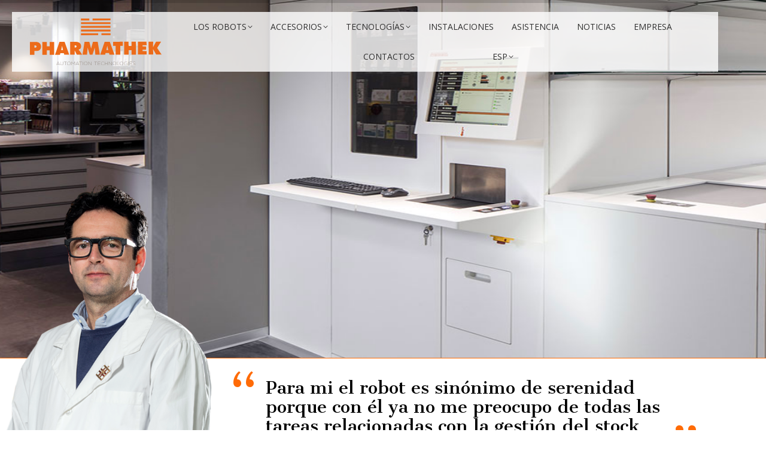

--- FILE ---
content_type: text/html; charset=UTF-8
request_url: https://www.pharmathek.com/es/farmacia-allangelo/
body_size: 24607
content:
<!DOCTYPE html>
<!--[if !(IE 6) | !(IE 7) | !(IE 8)  ]><!-->
<html lang="es-ES" class="no-js">
<!--<![endif]-->
<head>
	<meta charset="UTF-8" />
		<meta name="viewport" content="width=device-width, initial-scale=1, maximum-scale=1, user-scalable=0">
		<meta name="theme-color" content="#ff6b00"/>	<link rel="profile" href="https://gmpg.org/xfn/11" />
	<meta name='robots' content='index, follow, max-image-preview:large, max-snippet:-1, max-video-preview:-1' />
	<style>img:is([sizes="auto" i], [sizes^="auto," i]) { contain-intrinsic-size: 3000px 1500px }</style>
	<link rel="alternate" hreflang="it" href="https://www.pharmathek.com/farmacia-allangelo/" />
<link rel="alternate" hreflang="fr" href="https://www.pharmathek.com/fr/pharmacie-allangelo/" />
<link rel="alternate" hreflang="en" href="https://www.pharmathek.com/en/pharmacy-allangelo/" />
<link rel="alternate" hreflang="es" href="https://www.pharmathek.com/es/farmacia-allangelo/" />
<link rel="alternate" hreflang="x-default" href="https://www.pharmathek.com/farmacia-allangelo/" />

	<!-- This site is optimized with the Yoast SEO plugin v26.5 - https://yoast.com/wordpress/plugins/seo/ -->
	<title>La Farmacia all&#039;Angelo ha decidido robotizar su almacén con Pharmathek</title>
	<meta name="description" content="La Farmacia all&#039;Angelo ha decidido robotizar su almacén con Pharmathek tanto por las numerosas ventajas que por los..." />
	<link rel="canonical" href="https://www.pharmathek.com/es/farmacia-allangelo/" />
	<meta property="og:locale" content="es_ES" />
	<meta property="og:type" content="article" />
	<meta property="og:title" content="La Farmacia all&#039;Angelo ha decidido robotizar su almacén con Pharmathek" />
	<meta property="og:description" content="La Farmacia all&#039;Angelo ha decidido robotizar su almacén con Pharmathek tanto por las numerosas ventajas que por los..." />
	<meta property="og:url" content="https://www.pharmathek.com/es/farmacia-allangelo/" />
	<meta property="og:site_name" content="Pharmathek" />
	<meta property="article:modified_time" content="2021-01-04T08:56:56+00:00" />
	<meta property="og:image" content="https://www.pharmathek.com/wp-content/uploads/2018/07/realizzazioni-angelo.jpg" />
	<meta property="og:image:width" content="410" />
	<meta property="og:image:height" content="277" />
	<meta property="og:image:type" content="image/jpeg" />
	<meta name="twitter:card" content="summary_large_image" />
	<meta name="twitter:label1" content="Tiempo de lectura" />
	<meta name="twitter:data1" content="9 minutos" />
	<script type="application/ld+json" class="yoast-schema-graph">{"@context":"https://schema.org","@graph":[{"@type":"WebPage","@id":"https://www.pharmathek.com/es/farmacia-allangelo/","url":"https://www.pharmathek.com/es/farmacia-allangelo/","name":"La Farmacia all'Angelo ha decidido robotizar su almacén con Pharmathek","isPartOf":{"@id":"https://www.pharmathek.com/fr/#website"},"primaryImageOfPage":{"@id":"https://www.pharmathek.com/es/farmacia-allangelo/#primaryimage"},"image":{"@id":"https://www.pharmathek.com/es/farmacia-allangelo/#primaryimage"},"thumbnailUrl":"https://www.pharmathek.com/wp-content/uploads/2018/07/realizzazioni-angelo.jpg","datePublished":"2018-07-22T13:42:51+00:00","dateModified":"2021-01-04T08:56:56+00:00","description":"La Farmacia all'Angelo ha decidido robotizar su almacén con Pharmathek tanto por las numerosas ventajas que por los...","breadcrumb":{"@id":"https://www.pharmathek.com/es/farmacia-allangelo/#breadcrumb"},"inLanguage":"es","potentialAction":[{"@type":"ReadAction","target":["https://www.pharmathek.com/es/farmacia-allangelo/"]}]},{"@type":"ImageObject","inLanguage":"es","@id":"https://www.pharmathek.com/es/farmacia-allangelo/#primaryimage","url":"https://www.pharmathek.com/wp-content/uploads/2018/07/realizzazioni-angelo.jpg","contentUrl":"https://www.pharmathek.com/wp-content/uploads/2018/07/realizzazioni-angelo.jpg","width":410,"height":277},{"@type":"BreadcrumbList","@id":"https://www.pharmathek.com/es/farmacia-allangelo/#breadcrumb","itemListElement":[{"@type":"ListItem","position":1,"name":"Home","item":"https://www.pharmathek.com/"},{"@type":"ListItem","position":2,"name":"Farmacia all&#8217;Angelo"}]},{"@type":"WebSite","@id":"https://www.pharmathek.com/fr/#website","url":"https://www.pharmathek.com/fr/","name":"Pharmathek","description":"Automation Technologies","publisher":{"@id":"https://www.pharmathek.com/fr/#organization"},"potentialAction":[{"@type":"SearchAction","target":{"@type":"EntryPoint","urlTemplate":"https://www.pharmathek.com/fr/?s={search_term_string}"},"query-input":{"@type":"PropertyValueSpecification","valueRequired":true,"valueName":"search_term_string"}}],"inLanguage":"es"},{"@type":"Organization","@id":"https://www.pharmathek.com/fr/#organization","name":"Pharmathek","url":"https://www.pharmathek.com/fr/","logo":{"@type":"ImageObject","inLanguage":"es","@id":"https://www.pharmathek.com/fr/#/schema/logo/image/","url":"https://www.pharmathek.com/wp-content/uploads/2018/03/pharmathek-logo.png","contentUrl":"https://www.pharmathek.com/wp-content/uploads/2018/03/pharmathek-logo.png","width":230,"height":37,"caption":"Pharmathek"},"image":{"@id":"https://www.pharmathek.com/fr/#/schema/logo/image/"}}]}</script>
	<!-- / Yoast SEO plugin. -->


<link rel='dns-prefetch' href='//fonts.googleapis.com' />
<link rel="alternate" type="application/rss+xml" title="Pharmathek &raquo; Feed" href="https://www.pharmathek.com/es/feed/" />
<link rel="alternate" type="application/rss+xml" title="Pharmathek &raquo; Feed de los comentarios" href="https://www.pharmathek.com/es/comments/feed/" />
<script>
window._wpemojiSettings = {"baseUrl":"https:\/\/s.w.org\/images\/core\/emoji\/16.0.1\/72x72\/","ext":".png","svgUrl":"https:\/\/s.w.org\/images\/core\/emoji\/16.0.1\/svg\/","svgExt":".svg","source":{"concatemoji":"https:\/\/www.pharmathek.com\/wp-includes\/js\/wp-emoji-release.min.js?ver=26bc1fc8a864f57510a899bd5dff091b"}};
/*! This file is auto-generated */
!function(s,n){var o,i,e;function c(e){try{var t={supportTests:e,timestamp:(new Date).valueOf()};sessionStorage.setItem(o,JSON.stringify(t))}catch(e){}}function p(e,t,n){e.clearRect(0,0,e.canvas.width,e.canvas.height),e.fillText(t,0,0);var t=new Uint32Array(e.getImageData(0,0,e.canvas.width,e.canvas.height).data),a=(e.clearRect(0,0,e.canvas.width,e.canvas.height),e.fillText(n,0,0),new Uint32Array(e.getImageData(0,0,e.canvas.width,e.canvas.height).data));return t.every(function(e,t){return e===a[t]})}function u(e,t){e.clearRect(0,0,e.canvas.width,e.canvas.height),e.fillText(t,0,0);for(var n=e.getImageData(16,16,1,1),a=0;a<n.data.length;a++)if(0!==n.data[a])return!1;return!0}function f(e,t,n,a){switch(t){case"flag":return n(e,"\ud83c\udff3\ufe0f\u200d\u26a7\ufe0f","\ud83c\udff3\ufe0f\u200b\u26a7\ufe0f")?!1:!n(e,"\ud83c\udde8\ud83c\uddf6","\ud83c\udde8\u200b\ud83c\uddf6")&&!n(e,"\ud83c\udff4\udb40\udc67\udb40\udc62\udb40\udc65\udb40\udc6e\udb40\udc67\udb40\udc7f","\ud83c\udff4\u200b\udb40\udc67\u200b\udb40\udc62\u200b\udb40\udc65\u200b\udb40\udc6e\u200b\udb40\udc67\u200b\udb40\udc7f");case"emoji":return!a(e,"\ud83e\udedf")}return!1}function g(e,t,n,a){var r="undefined"!=typeof WorkerGlobalScope&&self instanceof WorkerGlobalScope?new OffscreenCanvas(300,150):s.createElement("canvas"),o=r.getContext("2d",{willReadFrequently:!0}),i=(o.textBaseline="top",o.font="600 32px Arial",{});return e.forEach(function(e){i[e]=t(o,e,n,a)}),i}function t(e){var t=s.createElement("script");t.src=e,t.defer=!0,s.head.appendChild(t)}"undefined"!=typeof Promise&&(o="wpEmojiSettingsSupports",i=["flag","emoji"],n.supports={everything:!0,everythingExceptFlag:!0},e=new Promise(function(e){s.addEventListener("DOMContentLoaded",e,{once:!0})}),new Promise(function(t){var n=function(){try{var e=JSON.parse(sessionStorage.getItem(o));if("object"==typeof e&&"number"==typeof e.timestamp&&(new Date).valueOf()<e.timestamp+604800&&"object"==typeof e.supportTests)return e.supportTests}catch(e){}return null}();if(!n){if("undefined"!=typeof Worker&&"undefined"!=typeof OffscreenCanvas&&"undefined"!=typeof URL&&URL.createObjectURL&&"undefined"!=typeof Blob)try{var e="postMessage("+g.toString()+"("+[JSON.stringify(i),f.toString(),p.toString(),u.toString()].join(",")+"));",a=new Blob([e],{type:"text/javascript"}),r=new Worker(URL.createObjectURL(a),{name:"wpTestEmojiSupports"});return void(r.onmessage=function(e){c(n=e.data),r.terminate(),t(n)})}catch(e){}c(n=g(i,f,p,u))}t(n)}).then(function(e){for(var t in e)n.supports[t]=e[t],n.supports.everything=n.supports.everything&&n.supports[t],"flag"!==t&&(n.supports.everythingExceptFlag=n.supports.everythingExceptFlag&&n.supports[t]);n.supports.everythingExceptFlag=n.supports.everythingExceptFlag&&!n.supports.flag,n.DOMReady=!1,n.readyCallback=function(){n.DOMReady=!0}}).then(function(){return e}).then(function(){var e;n.supports.everything||(n.readyCallback(),(e=n.source||{}).concatemoji?t(e.concatemoji):e.wpemoji&&e.twemoji&&(t(e.twemoji),t(e.wpemoji)))}))}((window,document),window._wpemojiSettings);
</script>
<link rel='stylesheet' id='clab_styles-css' href='https://www.pharmathek.com/wp-content/themes/dt-the7-child/clab/clab_styles.css?ver=96671157586' media='all' />
<style id='wp-emoji-styles-inline-css'>

	img.wp-smiley, img.emoji {
		display: inline !important;
		border: none !important;
		box-shadow: none !important;
		height: 1em !important;
		width: 1em !important;
		margin: 0 0.07em !important;
		vertical-align: -0.1em !important;
		background: none !important;
		padding: 0 !important;
	}
</style>
<style id='classic-theme-styles-inline-css'>
/*! This file is auto-generated */
.wp-block-button__link{color:#fff;background-color:#32373c;border-radius:9999px;box-shadow:none;text-decoration:none;padding:calc(.667em + 2px) calc(1.333em + 2px);font-size:1.125em}.wp-block-file__button{background:#32373c;color:#fff;text-decoration:none}
</style>
<link rel='stylesheet' id='wp-components-css' href='https://www.pharmathek.com/wp-includes/css/dist/components/style.min.css?ver=26bc1fc8a864f57510a899bd5dff091b' media='all' />
<link rel='stylesheet' id='wp-preferences-css' href='https://www.pharmathek.com/wp-includes/css/dist/preferences/style.min.css?ver=26bc1fc8a864f57510a899bd5dff091b' media='all' />
<link rel='stylesheet' id='wp-block-editor-css' href='https://www.pharmathek.com/wp-includes/css/dist/block-editor/style.min.css?ver=26bc1fc8a864f57510a899bd5dff091b' media='all' />
<link rel='stylesheet' id='popup-maker-block-library-style-css' href='https://www.pharmathek.com/wp-content/plugins/popup-maker/dist/packages/block-library-style.css?ver=dbea705cfafe089d65f1' media='all' />
<style id='global-styles-inline-css'>
:root{--wp--preset--aspect-ratio--square: 1;--wp--preset--aspect-ratio--4-3: 4/3;--wp--preset--aspect-ratio--3-4: 3/4;--wp--preset--aspect-ratio--3-2: 3/2;--wp--preset--aspect-ratio--2-3: 2/3;--wp--preset--aspect-ratio--16-9: 16/9;--wp--preset--aspect-ratio--9-16: 9/16;--wp--preset--color--black: #000000;--wp--preset--color--cyan-bluish-gray: #abb8c3;--wp--preset--color--white: #FFF;--wp--preset--color--pale-pink: #f78da7;--wp--preset--color--vivid-red: #cf2e2e;--wp--preset--color--luminous-vivid-orange: #ff6900;--wp--preset--color--luminous-vivid-amber: #fcb900;--wp--preset--color--light-green-cyan: #7bdcb5;--wp--preset--color--vivid-green-cyan: #00d084;--wp--preset--color--pale-cyan-blue: #8ed1fc;--wp--preset--color--vivid-cyan-blue: #0693e3;--wp--preset--color--vivid-purple: #9b51e0;--wp--preset--color--accent: #ff6b00;--wp--preset--color--dark-gray: #111;--wp--preset--color--light-gray: #767676;--wp--preset--gradient--vivid-cyan-blue-to-vivid-purple: linear-gradient(135deg,rgba(6,147,227,1) 0%,rgb(155,81,224) 100%);--wp--preset--gradient--light-green-cyan-to-vivid-green-cyan: linear-gradient(135deg,rgb(122,220,180) 0%,rgb(0,208,130) 100%);--wp--preset--gradient--luminous-vivid-amber-to-luminous-vivid-orange: linear-gradient(135deg,rgba(252,185,0,1) 0%,rgba(255,105,0,1) 100%);--wp--preset--gradient--luminous-vivid-orange-to-vivid-red: linear-gradient(135deg,rgba(255,105,0,1) 0%,rgb(207,46,46) 100%);--wp--preset--gradient--very-light-gray-to-cyan-bluish-gray: linear-gradient(135deg,rgb(238,238,238) 0%,rgb(169,184,195) 100%);--wp--preset--gradient--cool-to-warm-spectrum: linear-gradient(135deg,rgb(74,234,220) 0%,rgb(151,120,209) 20%,rgb(207,42,186) 40%,rgb(238,44,130) 60%,rgb(251,105,98) 80%,rgb(254,248,76) 100%);--wp--preset--gradient--blush-light-purple: linear-gradient(135deg,rgb(255,206,236) 0%,rgb(152,150,240) 100%);--wp--preset--gradient--blush-bordeaux: linear-gradient(135deg,rgb(254,205,165) 0%,rgb(254,45,45) 50%,rgb(107,0,62) 100%);--wp--preset--gradient--luminous-dusk: linear-gradient(135deg,rgb(255,203,112) 0%,rgb(199,81,192) 50%,rgb(65,88,208) 100%);--wp--preset--gradient--pale-ocean: linear-gradient(135deg,rgb(255,245,203) 0%,rgb(182,227,212) 50%,rgb(51,167,181) 100%);--wp--preset--gradient--electric-grass: linear-gradient(135deg,rgb(202,248,128) 0%,rgb(113,206,126) 100%);--wp--preset--gradient--midnight: linear-gradient(135deg,rgb(2,3,129) 0%,rgb(40,116,252) 100%);--wp--preset--font-size--small: 13px;--wp--preset--font-size--medium: 20px;--wp--preset--font-size--large: 36px;--wp--preset--font-size--x-large: 42px;--wp--preset--spacing--20: 0.44rem;--wp--preset--spacing--30: 0.67rem;--wp--preset--spacing--40: 1rem;--wp--preset--spacing--50: 1.5rem;--wp--preset--spacing--60: 2.25rem;--wp--preset--spacing--70: 3.38rem;--wp--preset--spacing--80: 5.06rem;--wp--preset--shadow--natural: 6px 6px 9px rgba(0, 0, 0, 0.2);--wp--preset--shadow--deep: 12px 12px 50px rgba(0, 0, 0, 0.4);--wp--preset--shadow--sharp: 6px 6px 0px rgba(0, 0, 0, 0.2);--wp--preset--shadow--outlined: 6px 6px 0px -3px rgba(255, 255, 255, 1), 6px 6px rgba(0, 0, 0, 1);--wp--preset--shadow--crisp: 6px 6px 0px rgba(0, 0, 0, 1);}:where(.is-layout-flex){gap: 0.5em;}:where(.is-layout-grid){gap: 0.5em;}body .is-layout-flex{display: flex;}.is-layout-flex{flex-wrap: wrap;align-items: center;}.is-layout-flex > :is(*, div){margin: 0;}body .is-layout-grid{display: grid;}.is-layout-grid > :is(*, div){margin: 0;}:where(.wp-block-columns.is-layout-flex){gap: 2em;}:where(.wp-block-columns.is-layout-grid){gap: 2em;}:where(.wp-block-post-template.is-layout-flex){gap: 1.25em;}:where(.wp-block-post-template.is-layout-grid){gap: 1.25em;}.has-black-color{color: var(--wp--preset--color--black) !important;}.has-cyan-bluish-gray-color{color: var(--wp--preset--color--cyan-bluish-gray) !important;}.has-white-color{color: var(--wp--preset--color--white) !important;}.has-pale-pink-color{color: var(--wp--preset--color--pale-pink) !important;}.has-vivid-red-color{color: var(--wp--preset--color--vivid-red) !important;}.has-luminous-vivid-orange-color{color: var(--wp--preset--color--luminous-vivid-orange) !important;}.has-luminous-vivid-amber-color{color: var(--wp--preset--color--luminous-vivid-amber) !important;}.has-light-green-cyan-color{color: var(--wp--preset--color--light-green-cyan) !important;}.has-vivid-green-cyan-color{color: var(--wp--preset--color--vivid-green-cyan) !important;}.has-pale-cyan-blue-color{color: var(--wp--preset--color--pale-cyan-blue) !important;}.has-vivid-cyan-blue-color{color: var(--wp--preset--color--vivid-cyan-blue) !important;}.has-vivid-purple-color{color: var(--wp--preset--color--vivid-purple) !important;}.has-black-background-color{background-color: var(--wp--preset--color--black) !important;}.has-cyan-bluish-gray-background-color{background-color: var(--wp--preset--color--cyan-bluish-gray) !important;}.has-white-background-color{background-color: var(--wp--preset--color--white) !important;}.has-pale-pink-background-color{background-color: var(--wp--preset--color--pale-pink) !important;}.has-vivid-red-background-color{background-color: var(--wp--preset--color--vivid-red) !important;}.has-luminous-vivid-orange-background-color{background-color: var(--wp--preset--color--luminous-vivid-orange) !important;}.has-luminous-vivid-amber-background-color{background-color: var(--wp--preset--color--luminous-vivid-amber) !important;}.has-light-green-cyan-background-color{background-color: var(--wp--preset--color--light-green-cyan) !important;}.has-vivid-green-cyan-background-color{background-color: var(--wp--preset--color--vivid-green-cyan) !important;}.has-pale-cyan-blue-background-color{background-color: var(--wp--preset--color--pale-cyan-blue) !important;}.has-vivid-cyan-blue-background-color{background-color: var(--wp--preset--color--vivid-cyan-blue) !important;}.has-vivid-purple-background-color{background-color: var(--wp--preset--color--vivid-purple) !important;}.has-black-border-color{border-color: var(--wp--preset--color--black) !important;}.has-cyan-bluish-gray-border-color{border-color: var(--wp--preset--color--cyan-bluish-gray) !important;}.has-white-border-color{border-color: var(--wp--preset--color--white) !important;}.has-pale-pink-border-color{border-color: var(--wp--preset--color--pale-pink) !important;}.has-vivid-red-border-color{border-color: var(--wp--preset--color--vivid-red) !important;}.has-luminous-vivid-orange-border-color{border-color: var(--wp--preset--color--luminous-vivid-orange) !important;}.has-luminous-vivid-amber-border-color{border-color: var(--wp--preset--color--luminous-vivid-amber) !important;}.has-light-green-cyan-border-color{border-color: var(--wp--preset--color--light-green-cyan) !important;}.has-vivid-green-cyan-border-color{border-color: var(--wp--preset--color--vivid-green-cyan) !important;}.has-pale-cyan-blue-border-color{border-color: var(--wp--preset--color--pale-cyan-blue) !important;}.has-vivid-cyan-blue-border-color{border-color: var(--wp--preset--color--vivid-cyan-blue) !important;}.has-vivid-purple-border-color{border-color: var(--wp--preset--color--vivid-purple) !important;}.has-vivid-cyan-blue-to-vivid-purple-gradient-background{background: var(--wp--preset--gradient--vivid-cyan-blue-to-vivid-purple) !important;}.has-light-green-cyan-to-vivid-green-cyan-gradient-background{background: var(--wp--preset--gradient--light-green-cyan-to-vivid-green-cyan) !important;}.has-luminous-vivid-amber-to-luminous-vivid-orange-gradient-background{background: var(--wp--preset--gradient--luminous-vivid-amber-to-luminous-vivid-orange) !important;}.has-luminous-vivid-orange-to-vivid-red-gradient-background{background: var(--wp--preset--gradient--luminous-vivid-orange-to-vivid-red) !important;}.has-very-light-gray-to-cyan-bluish-gray-gradient-background{background: var(--wp--preset--gradient--very-light-gray-to-cyan-bluish-gray) !important;}.has-cool-to-warm-spectrum-gradient-background{background: var(--wp--preset--gradient--cool-to-warm-spectrum) !important;}.has-blush-light-purple-gradient-background{background: var(--wp--preset--gradient--blush-light-purple) !important;}.has-blush-bordeaux-gradient-background{background: var(--wp--preset--gradient--blush-bordeaux) !important;}.has-luminous-dusk-gradient-background{background: var(--wp--preset--gradient--luminous-dusk) !important;}.has-pale-ocean-gradient-background{background: var(--wp--preset--gradient--pale-ocean) !important;}.has-electric-grass-gradient-background{background: var(--wp--preset--gradient--electric-grass) !important;}.has-midnight-gradient-background{background: var(--wp--preset--gradient--midnight) !important;}.has-small-font-size{font-size: var(--wp--preset--font-size--small) !important;}.has-medium-font-size{font-size: var(--wp--preset--font-size--medium) !important;}.has-large-font-size{font-size: var(--wp--preset--font-size--large) !important;}.has-x-large-font-size{font-size: var(--wp--preset--font-size--x-large) !important;}
:where(.wp-block-post-template.is-layout-flex){gap: 1.25em;}:where(.wp-block-post-template.is-layout-grid){gap: 1.25em;}
:where(.wp-block-columns.is-layout-flex){gap: 2em;}:where(.wp-block-columns.is-layout-grid){gap: 2em;}
:root :where(.wp-block-pullquote){font-size: 1.5em;line-height: 1.6;}
</style>
<link rel='stylesheet' id='lvca-animate-styles-css' href='https://www.pharmathek.com/wp-content/plugins/addons-for-visual-composer/assets/css/animate.css?ver=3.9.4' media='all' />
<link rel='stylesheet' id='lvca-frontend-styles-css' href='https://www.pharmathek.com/wp-content/plugins/addons-for-visual-composer/assets/css/lvca-frontend.css?ver=3.9.4' media='all' />
<link rel='stylesheet' id='lvca-icomoon-styles-css' href='https://www.pharmathek.com/wp-content/plugins/addons-for-visual-composer/assets/css/icomoon.css?ver=3.9.4' media='all' />
<link rel='stylesheet' id='cpsh-shortcodes-css' href='https://www.pharmathek.com/wp-content/plugins/column-shortcodes//assets/css/shortcodes.css?ver=1.0.1' media='all' />
<link rel='stylesheet' id='contact-form-7-css' href='https://www.pharmathek.com/wp-content/plugins/contact-form-7/includes/css/styles.css?ver=6.1.4' media='all' />
<link rel='stylesheet' id='wpcf7-redirect-script-frontend-css' href='https://www.pharmathek.com/wp-content/plugins/wpcf7-redirect/build/assets/frontend-script.css?ver=2c532d7e2be36f6af233' media='all' />
<link rel='stylesheet' id='lvca-accordion-css' href='https://www.pharmathek.com/wp-content/plugins/addons-for-visual-composer/includes/addons/accordion/css/style.css?ver=3.9.4' media='all' />
<link rel='stylesheet' id='lvca-slick-css' href='https://www.pharmathek.com/wp-content/plugins/addons-for-visual-composer/assets/css/slick.css?ver=3.9.4' media='all' />
<link rel='stylesheet' id='lvca-carousel-css' href='https://www.pharmathek.com/wp-content/plugins/addons-for-visual-composer/includes/addons/carousel/css/style.css?ver=3.9.4' media='all' />
<link rel='stylesheet' id='lvca-clients-css' href='https://www.pharmathek.com/wp-content/plugins/addons-for-visual-composer/includes/addons/clients/css/style.css?ver=3.9.4' media='all' />
<link rel='stylesheet' id='lvca-heading-css' href='https://www.pharmathek.com/wp-content/plugins/addons-for-visual-composer/includes/addons/heading/css/style.css?ver=3.9.4' media='all' />
<link rel='stylesheet' id='lvca-odometers-css' href='https://www.pharmathek.com/wp-content/plugins/addons-for-visual-composer/includes/addons/odometers/css/style.css?ver=3.9.4' media='all' />
<link rel='stylesheet' id='lvca-piecharts-css' href='https://www.pharmathek.com/wp-content/plugins/addons-for-visual-composer/includes/addons/piecharts/css/style.css?ver=3.9.4' media='all' />
<link rel='stylesheet' id='lvca-posts-carousel-css' href='https://www.pharmathek.com/wp-content/plugins/addons-for-visual-composer/includes/addons/posts-carousel/css/style.css?ver=3.9.4' media='all' />
<link rel='stylesheet' id='lvca-pricing-table-css' href='https://www.pharmathek.com/wp-content/plugins/addons-for-visual-composer/includes/addons/pricing-table/css/style.css?ver=3.9.4' media='all' />
<link rel='stylesheet' id='lvca-services-css' href='https://www.pharmathek.com/wp-content/plugins/addons-for-visual-composer/includes/addons/services/css/style.css?ver=3.9.4' media='all' />
<link rel='stylesheet' id='lvca-stats-bar-css' href='https://www.pharmathek.com/wp-content/plugins/addons-for-visual-composer/includes/addons/stats-bar/css/style.css?ver=3.9.4' media='all' />
<link rel='stylesheet' id='lvca-tabs-css' href='https://www.pharmathek.com/wp-content/plugins/addons-for-visual-composer/includes/addons/tabs/css/style.css?ver=3.9.4' media='all' />
<link rel='stylesheet' id='lvca-team-members-css' href='https://www.pharmathek.com/wp-content/plugins/addons-for-visual-composer/includes/addons/team/css/style.css?ver=3.9.4' media='all' />
<link rel='stylesheet' id='lvca-testimonials-css' href='https://www.pharmathek.com/wp-content/plugins/addons-for-visual-composer/includes/addons/testimonials/css/style.css?ver=3.9.4' media='all' />
<link rel='stylesheet' id='lvca-flexslider-css' href='https://www.pharmathek.com/wp-content/plugins/addons-for-visual-composer/assets/css/flexslider.css?ver=3.9.4' media='all' />
<link rel='stylesheet' id='lvca-testimonials-slider-css' href='https://www.pharmathek.com/wp-content/plugins/addons-for-visual-composer/includes/addons/testimonials-slider/css/style.css?ver=3.9.4' media='all' />
<link rel='stylesheet' id='lvca-portfolio-css' href='https://www.pharmathek.com/wp-content/plugins/addons-for-visual-composer/includes/addons/portfolio/css/style.css?ver=3.9.4' media='all' />
<link rel='stylesheet' id='the7-font-css' href='https://www.pharmathek.com/wp-content/themes/dt-the7/fonts/icomoon-the7-font/icomoon-the7-font.min.css?ver=11.15.0' media='all' />
<link rel='stylesheet' id='the7-awesome-fonts-css' href='https://www.pharmathek.com/wp-content/themes/dt-the7/fonts/FontAwesome/css/all.min.css?ver=11.15.0' media='all' />
<link rel='stylesheet' id='the7-awesome-fonts-back-css' href='https://www.pharmathek.com/wp-content/themes/dt-the7/fonts/FontAwesome/back-compat.min.css?ver=11.15.0' media='all' />
<link rel='stylesheet' id='the7-Defaults-css' href='https://www.pharmathek.com/wp-content/uploads/smile_fonts/Defaults/Defaults.css?ver=26bc1fc8a864f57510a899bd5dff091b' media='all' />
<link rel='stylesheet' id='the7-icomoon-font-awesome-14x14-css' href='https://www.pharmathek.com/wp-content/uploads/smile_fonts/icomoon-font-awesome-14x14/icomoon-font-awesome-14x14.css?ver=26bc1fc8a864f57510a899bd5dff091b' media='all' />
<link rel='stylesheet' id='js_composer_front-css' href='//www.pharmathek.com/wp-content/uploads/js_composer/js_composer_front_custom.css?ver=8.7.2' media='all' />
<link rel='stylesheet' id='dt-web-fonts-css' href='https://fonts.googleapis.com/css?family=Open+Sans:300,400,600,700%7CMontserrat:400,600,700' media='all' />
<link rel='stylesheet' id='dt-main-css' href='https://www.pharmathek.com/wp-content/themes/dt-the7/css/main.min.css?ver=11.15.0' media='all' />
<style id='dt-main-inline-css'>
body #load {
  display: block;
  height: 100%;
  overflow: hidden;
  position: fixed;
  width: 100%;
  z-index: 9901;
  opacity: 1;
  visibility: visible;
  transition: all .35s ease-out;
}
.load-wrap {
  width: 100%;
  height: 100%;
  background-position: center center;
  background-repeat: no-repeat;
  text-align: center;
  display: -ms-flexbox;
  display: -ms-flex;
  display: flex;
  -ms-align-items: center;
  -ms-flex-align: center;
  align-items: center;
  -ms-flex-flow: column wrap;
  flex-flow: column wrap;
  -ms-flex-pack: center;
  -ms-justify-content: center;
  justify-content: center;
}
.load-wrap > svg {
  position: absolute;
  top: 50%;
  left: 50%;
  transform: translate(-50%,-50%);
}
#load {
  background: var(--the7-elementor-beautiful-loading-bg,#ffffff);
  --the7-beautiful-spinner-color2: var(--the7-beautiful-spinner-color,#ff6b00);
}

</style>
<link rel='stylesheet' id='the7-custom-scrollbar-css' href='https://www.pharmathek.com/wp-content/themes/dt-the7/lib/custom-scrollbar/custom-scrollbar.min.css?ver=11.15.0' media='all' />
<link rel='stylesheet' id='the7-wpbakery-css' href='https://www.pharmathek.com/wp-content/themes/dt-the7/css/wpbakery.min.css?ver=11.15.0' media='all' />
<link rel='stylesheet' id='the7-core-css' href='https://www.pharmathek.com/wp-content/plugins/dt-the7-core/assets/css/post-type.min.css?ver=2.7.12' media='all' />
<style id='ptk-news-dots-inline-inline-css'>

  .ptk-news-items{display:grid;grid-template-columns:repeat(3,minmax(0,1fr));gap:24px;}
  @media (max-width:1024px){ .ptk-news-items{grid-template-columns:repeat(2,minmax(0,1fr));} }
  @media (max-width:640px){  .ptk-news-items{grid-template-columns:1fr;} }

  .ptk-news-thumb img{width:100%;height:auto;display:block;}
  .ptk-news-title{margin:12px 0 6px;font-size:18px;line-height:1.25;}
  .ptk-news-meta{opacity:.75;font-size:14px;margin-bottom:10px;}
  .ptk-news-excerpt{margin-bottom:10px;}
  .ptk-news-readmore a{font-weight:700;letter-spacing:.02em;font-size:12px;text-transform:uppercase;text-decoration:none;}

  .ptk-dots-nav{margin-top:22px;display:flex;justify-content:center;align-items:center;gap:12px;}
  .ptk-dots{display:flex;gap:10px;align-items:center;}
  .ptk-dot{width:10px;height:10px;border-radius:999px;border:1px solid rgba(0,0,0,.35);background:transparent;padding:0;cursor:pointer;}
  .ptk-dot.is-active{background:rgba(0,0,0,.6);}
  .ptk-dot-arrow{border:1px solid rgba(0,0,0,.15);background:#fff;width:38px;height:38px;cursor:pointer;font-weight:800;}
  .ptk-loading .ptk-dot, .ptk-loading .ptk-dot-arrow{opacity:.6;cursor:wait;}
  
</style>
<link rel='stylesheet' id='the7-css-vars-css' href='https://www.pharmathek.com/wp-content/uploads/the7-css/css-vars.css?ver=646f7943dfe2' media='all' />
<link rel='stylesheet' id='dt-custom-css' href='https://www.pharmathek.com/wp-content/uploads/the7-css/custom.css?ver=646f7943dfe2' media='all' />
<link rel='stylesheet' id='dt-media-css' href='https://www.pharmathek.com/wp-content/uploads/the7-css/media.css?ver=646f7943dfe2' media='all' />
<link rel='stylesheet' id='the7-mega-menu-css' href='https://www.pharmathek.com/wp-content/uploads/the7-css/mega-menu.css?ver=646f7943dfe2' media='all' />
<link rel='stylesheet' id='the7-elements-albums-portfolio-css' href='https://www.pharmathek.com/wp-content/uploads/the7-css/the7-elements-albums-portfolio.css?ver=646f7943dfe2' media='all' />
<link rel='stylesheet' id='wpml.less-css' href='https://www.pharmathek.com/wp-content/uploads/the7-css/compatibility/wpml.css?ver=646f7943dfe2' media='all' />
<link rel='stylesheet' id='the7-elements-css' href='https://www.pharmathek.com/wp-content/uploads/the7-css/post-type-dynamic.css?ver=646f7943dfe2' media='all' />
<link rel='stylesheet' id='style-css' href='https://www.pharmathek.com/wp-content/themes/dt-the7-child/style.css?ver=11.15.0' media='all' />
<link rel='stylesheet' id='ultimate-vc-addons-style-css' href='https://www.pharmathek.com/wp-content/plugins/Ultimate_VC_Addons/assets/min-css/style.min.css?ver=3.21.2' media='all' />
<link rel='stylesheet' id='ultimate-vc-addons-headings-style-css' href='https://www.pharmathek.com/wp-content/plugins/Ultimate_VC_Addons/assets/min-css/headings.min.css?ver=3.21.2' media='all' />
<script src="https://www.pharmathek.com/wp-includes/js/jquery/jquery.min.js?ver=3.7.1" id="jquery-core-js"></script>
<script src="https://www.pharmathek.com/wp-includes/js/jquery/jquery-migrate.min.js?ver=3.4.1" id="jquery-migrate-js"></script>
<script id="jquery-js-after">
window.PTK_NEWS_REST = {"rest":"https:\/\/www.pharmathek.com\/es\/wp-json\/ptk\/v1\/news"};
jQuery(function($){

  function toInt(v, fb){ var n=parseInt(v,10); return isNaN(n)?fb:n; }

  function setLoading($wrap, on){
    $wrap.toggleClass('ptk-loading', !!on);
    $wrap.find('.ptk-dot, .ptk-dot-arrow').prop('disabled', !!on);
  }

  function setActiveDot($wrap, page){
    $wrap.find('.ptk-dot').removeClass('is-active')
      .filter('[data-page="'+page+'"]').addClass('is-active');
  }

  function loadPage($wrap, page){
    var total = toInt($wrap.attr('data-total'), 1);
    page = Math.max(1, Math.min(page, total));

    var params = new URLSearchParams({
      page: page,
      category: $wrap.attr('data-category') || '',
      per_page: toInt($wrap.attr('data-per-page'), 9),
      excerpt:  toInt($wrap.attr('data-excerpt'), 22),
      orderby:  $wrap.attr('data-orderby') || 'date',
      order:    $wrap.attr('data-order') || 'DESC',
      _ts:      Date.now() // bust cache
    });

    setLoading($wrap, true);

    fetch(PTK_NEWS_REST.rest + '?' + params.toString(), {
      method: 'GET',
      credentials: 'same-origin'
    })
    .then(function(r){ return r.json(); })
    .then(function(data){
      if(!data || typeof data.items_html !== 'string' || !data.items_html.trim().length){
        return;
      }
      $wrap.find('.ptk-news-items').html(data.items_html);
      $wrap.attr('data-page', data.page);
      $wrap.attr('data-total', data.total);
      setActiveDot($wrap, data.page);
    })
    .finally(function(){
      setLoading($wrap, false);
    });
  }

  $(document).on('click', '.ptk-news-grid-dots .ptk-dot', function(){
    var $wrap = $(this).closest('.ptk-news-grid-dots');
    loadPage($wrap, toInt($(this).attr('data-page'), 1));
  });

  $(document).on('click', '.ptk-news-grid-dots .ptk-prev', function(){
    var $wrap = $(this).closest('.ptk-news-grid-dots');
    loadPage($wrap, toInt($wrap.attr('data-page'), 1) - 1);
  });

  $(document).on('click', '.ptk-news-grid-dots .ptk-next', function(){
    var $wrap = $(this).closest('.ptk-news-grid-dots');
    loadPage($wrap, toInt($wrap.attr('data-page'), 1) + 1);
  });

});
</script>
<script id="clab_functions-js-extra">
var clab_vars = {"ajaxurl":"https:\/\/www.pharmathek.com\/wp-admin\/admin-ajax.php","nonce":"6d4d9478b5"};
</script>
<script src="https://www.pharmathek.com/wp-content/themes/dt-the7-child/clab/clab_functions.js?ver=26bc1fc8a864f57510a899bd5dff091b" id="clab_functions-js"></script>
<script id="wpml-cookie-js-extra">
var wpml_cookies = {"wp-wpml_current_language":{"value":"es","expires":1,"path":"\/"}};
var wpml_cookies = {"wp-wpml_current_language":{"value":"es","expires":1,"path":"\/"}};
</script>
<script src="https://www.pharmathek.com/wp-content/plugins/sitepress-multilingual-cms/res/js/cookies/language-cookie.js?ver=485900" id="wpml-cookie-js" defer data-wp-strategy="defer"></script>
<script src="https://www.pharmathek.com/wp-content/plugins/addons-for-visual-composer/assets/js/jquery.waypoints.min.js?ver=3.9.4" id="lvca-waypoints-js"></script>
<script id="lvca-frontend-scripts-js-extra">
var lvca_settings = {"mobile_width":"780","custom_css":""};
</script>
<script src="https://www.pharmathek.com/wp-content/plugins/addons-for-visual-composer/assets/js/lvca-frontend.min.js?ver=3.9.4" id="lvca-frontend-scripts-js"></script>
<script src="//www.pharmathek.com/wp-content/plugins/revslider/sr6/assets/js/rbtools.min.js?ver=6.7.38" async id="tp-tools-js"></script>
<script src="//www.pharmathek.com/wp-content/plugins/revslider/sr6/assets/js/rs6.min.js?ver=6.7.38" async id="revmin-js"></script>
<script src="https://www.pharmathek.com/wp-content/plugins/addons-for-visual-composer/includes/addons/accordion/js/accordion.min.js?ver=3.9.4" id="lvca-accordion-js"></script>
<script src="https://www.pharmathek.com/wp-content/plugins/addons-for-visual-composer/assets/js/slick.min.js?ver=3.9.4" id="lvca-slick-carousel-js"></script>
<script src="https://www.pharmathek.com/wp-content/plugins/addons-for-visual-composer/assets/js/jquery.stats.min.js?ver=3.9.4" id="lvca-stats-js"></script>
<script src="https://www.pharmathek.com/wp-content/plugins/addons-for-visual-composer/includes/addons/odometers/js/odometer.min.js?ver=3.9.4" id="lvca-odometers-js"></script>
<script src="https://www.pharmathek.com/wp-content/plugins/addons-for-visual-composer/includes/addons/piecharts/js/piechart.min.js?ver=3.9.4" id="lvca-piecharts-js"></script>
<script src="https://www.pharmathek.com/wp-content/plugins/addons-for-visual-composer/includes/addons/posts-carousel/js/posts-carousel.min.js?ver=3.9.4" id="lvca-post-carousel-js"></script>
<script src="https://www.pharmathek.com/wp-content/plugins/addons-for-visual-composer/includes/addons/spacer/js/spacer.min.js?ver=3.9.4" id="lvca-spacer-js"></script>
<script src="https://www.pharmathek.com/wp-content/plugins/addons-for-visual-composer/includes/addons/services/js/services.min.js?ver=3.9.4" id="lvca-services-js"></script>
<script src="https://www.pharmathek.com/wp-content/plugins/addons-for-visual-composer/includes/addons/stats-bar/js/stats-bar.min.js?ver=3.9.4" id="lvca-stats-bar-js"></script>
<script src="https://www.pharmathek.com/wp-content/plugins/addons-for-visual-composer/includes/addons/tabs/js/tabs.min.js?ver=3.9.4" id="lvca-tabs-js"></script>
<script src="https://www.pharmathek.com/wp-content/plugins/addons-for-visual-composer/assets/js/jquery.flexslider.min.js?ver=3.9.4" id="lvca-flexslider-js"></script>
<script src="https://www.pharmathek.com/wp-content/plugins/addons-for-visual-composer/includes/addons/testimonials-slider/js/testimonials.min.js?ver=3.9.4" id="lvca-testimonials-slider-js"></script>
<script src="https://www.pharmathek.com/wp-content/plugins/addons-for-visual-composer/assets/js/isotope.pkgd.min.js?ver=3.9.4" id="lvca-isotope-js"></script>
<script src="https://www.pharmathek.com/wp-content/plugins/addons-for-visual-composer/assets/js/imagesloaded.pkgd.min.js?ver=3.9.4" id="lvca-imagesloaded-js"></script>
<script src="https://www.pharmathek.com/wp-content/plugins/addons-for-visual-composer/includes/addons/portfolio/js/portfolio.min.js?ver=3.9.4" id="lvca-portfolio-js"></script>
<script id="dt-above-fold-js-extra">
var dtLocal = {"themeUrl":"https:\/\/www.pharmathek.com\/wp-content\/themes\/dt-the7","passText":"Para ver esta publicaci\u00f3n protegida, introduce la contrase\u00f1a debajo:","moreButtonText":{"loading":"Cargando...","loadMore":"Cargar m\u00e1s"},"postID":"3796","ajaxurl":"https:\/\/www.pharmathek.com\/wp-admin\/admin-ajax.php","REST":{"baseUrl":"https:\/\/www.pharmathek.com\/es\/wp-json\/the7\/v1","endpoints":{"sendMail":"\/send-mail"}},"contactMessages":{"required":"One or more fields have an error. Please check and try again.","terms":"Please accept the privacy policy.","fillTheCaptchaError":"Please, fill the captcha."},"captchaSiteKey":"","ajaxNonce":"02501cb860","pageData":{"type":"page","template":"page","layout":null},"themeSettings":{"smoothScroll":"off","lazyLoading":false,"desktopHeader":{"height":100},"ToggleCaptionEnabled":"disabled","ToggleCaption":"Navigation","floatingHeader":{"showAfter":140,"showMenu":true,"height":70,"logo":{"showLogo":true,"html":"<img class=\"\" src=\"https:\/\/www.pharmathek.com\/wp-content\/uploads\/2021\/08\/Pharmatek-logo-solo-scritta.svg\"  sizes=\"1px\" alt=\"Pharmathek\" \/>","url":"https:\/\/www.pharmathek.com\/es\/"}},"topLine":{"floatingTopLine":{"logo":{"showLogo":false,"html":""}}},"mobileHeader":{"firstSwitchPoint":990,"secondSwitchPoint":700,"firstSwitchPointHeight":60,"secondSwitchPointHeight":60,"mobileToggleCaptionEnabled":"disabled","mobileToggleCaption":"Menu"},"stickyMobileHeaderFirstSwitch":{"logo":{"html":"<img class=\"\" src=\"https:\/\/www.pharmathek.com\/wp-content\/uploads\/2021\/07\/NEW_Logo_Pharmathek.svg\"  sizes=\"1px\" alt=\"Pharmathek\" \/>"}},"stickyMobileHeaderSecondSwitch":{"logo":{"html":"<img class=\"\" src=\"https:\/\/www.pharmathek.com\/wp-content\/uploads\/2021\/07\/NEW_Logo_Pharmathek.svg\"  sizes=\"1px\" alt=\"Pharmathek\" \/>"}},"sidebar":{"switchPoint":990},"boxedWidth":"1280px"},"VCMobileScreenWidth":"768"};
var dtShare = {"shareButtonText":{"facebook":"Compartir en Facebook","twitter":"Share on X","pinterest":"Tweet","linkedin":"Compartir en Linkedin","whatsapp":"Compartir en Whatsapp"},"overlayOpacity":"85"};
</script>
<script src="https://www.pharmathek.com/wp-content/themes/dt-the7/js/above-the-fold.min.js?ver=11.15.0" id="dt-above-fold-js"></script>
<script src="https://www.pharmathek.com/wp-content/plugins/Ultimate_VC_Addons/assets/min-js/ultimate-params.min.js?ver=3.21.2" id="ultimate-vc-addons-params-js"></script>
<script src="https://www.pharmathek.com/wp-content/plugins/Ultimate_VC_Addons/assets/min-js/headings.min.js?ver=3.21.2" id="ultimate-vc-addons-headings-script-js"></script>
<script></script><link rel="https://api.w.org/" href="https://www.pharmathek.com/es/wp-json/" /><link rel="alternate" title="JSON" type="application/json" href="https://www.pharmathek.com/es/wp-json/wp/v2/pages/3796" /><link rel="alternate" title="oEmbed (JSON)" type="application/json+oembed" href="https://www.pharmathek.com/es/wp-json/oembed/1.0/embed?url=https%3A%2F%2Fwww.pharmathek.com%2Fes%2Ffarmacia-allangelo%2F" />
<link rel="alternate" title="oEmbed (XML)" type="text/xml+oembed" href="https://www.pharmathek.com/es/wp-json/oembed/1.0/embed?url=https%3A%2F%2Fwww.pharmathek.com%2Fes%2Ffarmacia-allangelo%2F&#038;format=xml" />
<meta name="generator" content="WPML ver:4.8.5 stt:64,38,1,4,3,27,65,2;" />
        <script type="text/javascript">
            (function () {
                window.lvca_fs = {can_use_premium_code: false};
            })();
        </script>
        <meta name="generator" content="Powered by WPBakery Page Builder - drag and drop page builder for WordPress."/>
<style data-type="vc_custom-css">#main{
    padding:0px !important;
}
.progetto-voci {
    font-weight: light !important;
    font-size: 16pt !important;
    line-height: normal !important;
    padding: 10px 0px !important;
}
.progetto-voci-valori {
    font-weight: bold !important;
    font-size: 16pt !important;
    line-height: normal !important;
    padding: 10px 0px !important;
    color: #fff;
    text-align: right;
}

@media only screen 
  and (min-device-width: 768px) 
  and (max-device-width: 1024px) {
	.vc_column_container > .vc_column-inner {
    box-sizing: border-box;
    padding-left: 25px !important;
    padding-right: 25px !important;
    width: 100%;
	}
	.btn-align-center {
    padding-bottom: 25px;
    }
}
@media only screen 
  and (min-device-width: 320px) 
  and (max-device-width: 767px) {
    	.vc_column_container > .vc_column-inner {
    box-sizing: border-box;
    padding-left: 15px !important;
    padding-right: 15px !important;
    width: 100%;
	}
    .btn-align-center {
    padding-bottom: 25px;
    }
}</style><meta name="generator" content="Powered by Slider Revolution 6.7.38 - responsive, Mobile-Friendly Slider Plugin for WordPress with comfortable drag and drop interface." />
<script type="text/javascript" id="the7-loader-script">
document.addEventListener("DOMContentLoaded", function(event) {
	var load = document.getElementById("load");
	if(!load.classList.contains('loader-removed')){
		var removeLoading = setTimeout(function() {
			load.className += " loader-removed";
		}, 300);
	}
});
</script>
		<link rel="icon" href="https://www.pharmathek.com/wp-content/uploads/2018/04/favicon-16x16.png" type="image/png" sizes="16x16"/><link rel="icon" href="https://www.pharmathek.com/wp-content/uploads/2018/04/favicon-32x32.png" type="image/png" sizes="32x32"/><link rel="apple-touch-icon" href="https://www.pharmathek.com/wp-content/uploads/2018/04/apple-touch-icon-60x60.png"><link rel="apple-touch-icon" sizes="76x76" href="https://www.pharmathek.com/wp-content/uploads/2018/04/apple-touch-icon-76x76.png"><link rel="apple-touch-icon" sizes="120x120" href="https://www.pharmathek.com/wp-content/uploads/2018/04/apple-touch-icon-120x120.png"><link rel="apple-touch-icon" sizes="152x152" href="https://www.pharmathek.com/wp-content/uploads/2018/04/apple-touch-icon-152x152.png"><script>function setREVStartSize(e){
			//window.requestAnimationFrame(function() {
				window.RSIW = window.RSIW===undefined ? window.innerWidth : window.RSIW;
				window.RSIH = window.RSIH===undefined ? window.innerHeight : window.RSIH;
				try {
					var pw = document.getElementById(e.c).parentNode.offsetWidth,
						newh;
					pw = pw===0 || isNaN(pw) || (e.l=="fullwidth" || e.layout=="fullwidth") ? window.RSIW : pw;
					e.tabw = e.tabw===undefined ? 0 : parseInt(e.tabw);
					e.thumbw = e.thumbw===undefined ? 0 : parseInt(e.thumbw);
					e.tabh = e.tabh===undefined ? 0 : parseInt(e.tabh);
					e.thumbh = e.thumbh===undefined ? 0 : parseInt(e.thumbh);
					e.tabhide = e.tabhide===undefined ? 0 : parseInt(e.tabhide);
					e.thumbhide = e.thumbhide===undefined ? 0 : parseInt(e.thumbhide);
					e.mh = e.mh===undefined || e.mh=="" || e.mh==="auto" ? 0 : parseInt(e.mh,0);
					if(e.layout==="fullscreen" || e.l==="fullscreen")
						newh = Math.max(e.mh,window.RSIH);
					else{
						e.gw = Array.isArray(e.gw) ? e.gw : [e.gw];
						for (var i in e.rl) if (e.gw[i]===undefined || e.gw[i]===0) e.gw[i] = e.gw[i-1];
						e.gh = e.el===undefined || e.el==="" || (Array.isArray(e.el) && e.el.length==0)? e.gh : e.el;
						e.gh = Array.isArray(e.gh) ? e.gh : [e.gh];
						for (var i in e.rl) if (e.gh[i]===undefined || e.gh[i]===0) e.gh[i] = e.gh[i-1];
											
						var nl = new Array(e.rl.length),
							ix = 0,
							sl;
						e.tabw = e.tabhide>=pw ? 0 : e.tabw;
						e.thumbw = e.thumbhide>=pw ? 0 : e.thumbw;
						e.tabh = e.tabhide>=pw ? 0 : e.tabh;
						e.thumbh = e.thumbhide>=pw ? 0 : e.thumbh;
						for (var i in e.rl) nl[i] = e.rl[i]<window.RSIW ? 0 : e.rl[i];
						sl = nl[0];
						for (var i in nl) if (sl>nl[i] && nl[i]>0) { sl = nl[i]; ix=i;}
						var m = pw>(e.gw[ix]+e.tabw+e.thumbw) ? 1 : (pw-(e.tabw+e.thumbw)) / (e.gw[ix]);
						newh =  (e.gh[ix] * m) + (e.tabh + e.thumbh);
					}
					var el = document.getElementById(e.c);
					if (el!==null && el) el.style.height = newh+"px";
					el = document.getElementById(e.c+"_wrapper");
					if (el!==null && el) {
						el.style.height = newh+"px";
						el.style.display = "block";
					}
				} catch(e){
					console.log("Failure at Presize of Slider:" + e)
				}
			//});
		  };</script>
		<style id="wp-custom-css">
			.footer .textwidget a:not(.dt-btn):hover {
    color: #ffffff;
	text-decoration: underline;
}



/* SM - 012026*/
/*.owl-carousel .owl-stage-outer {
  overflow: inherit !important;
}*/		</style>
		<style type="text/css" data-type="vc_shortcodes-custom-css">.vc_custom_1523962213698{padding-right: 0px !important;padding-left: 0px !important;}.vc_custom_1523962220184{padding-right: 100px !important;padding-left: 100px !important;}.vc_custom_1524125531346{padding-right: 0px !important;padding-left: 0px !important;}</style><noscript><style> .wpb_animate_when_almost_visible { opacity: 1; }</style></noscript><style id='the7-custom-inline-css' type='text/css'>
/*SWITCHER LINGUE*/

.menu-item.wpml-ls-slot-22.wpml-ls-item.wpml-ls-item-en.wpml-ls-current-language.wpml-ls-menu-item.menu-item-type-wpml_ls_menu_item.menu-item-object-wpml_ls_menu_item.menu-item-has-children.menu-item-wpml-ls-22-en.has-children,
.menu-item.wpml-ls-slot-22.wpml-ls-item.wpml-ls-item-fr.wpml-ls-current-language.wpml-ls-menu-item.menu-item-type-wpml_ls_menu_item.menu-item-object-wpml_ls_menu_item.menu-item-has-children.menu-item-wpml-ls-22-fr.has-children,
.menu-item.wpml-ls-slot-22.wpml-ls-item.wpml-ls-item-it.wpml-ls-current-language.wpml-ls-menu-item.wpml-ls-first-item.menu-item-type-wpml_ls_menu_item.menu-item-object-wpml_ls_menu_item.menu-item-has-children.menu-item-wpml-ls-22-it.has-children,
.menu-item.wpml-ls-slot-22.wpml-ls-item.wpml-ls-item-fr.wpml-ls-current-language.wpml-ls-menu-item.wpml-ls-first-item.menu-item-type-wpml_ls_menu_item.menu-item-object-wpml_ls_menu_item.menu-item-has-children.menu-item-wpml-ls-22-fr.has-children,
.menu-item.wpml-ls-slot-22.wpml-ls-item.wpml-ls-item-en.wpml-ls-current-language.wpml-ls-menu-item.wpml-ls-first-item.menu-item-type-wpml_ls_menu_item.menu-item-object-wpml_ls_menu_item.menu-item-has-children.menu-item-wpml-ls-22-en.has-children,
.menu-item.wpml-ls-slot-22.wpml-ls-item.wpml-ls-item-es.wpml-ls-current-language.wpml-ls-menu-item.wpml-ls-first-item.menu-item-type-wpml_ls_menu_item.menu-item-object-wpml_ls_menu_item.menu-item-has-children.menu-item-wpml-ls-22-es.has-children,
.menu-item.wpml-ls-slot-22.wpml-ls-item.wpml-ls-item-it.wpml-ls-current-language.wpml-ls-menu-item.wpml-ls-last-item.menu-item-type-wpml_ls_menu_item.menu-item-object-wpml_ls_menu_item.menu-item-has-children.menu-item-wpml-ls-22-it.has-children,
.menu-item.wpml-ls-slot-22.wpml-ls-item.wpml-ls-item-es.wpml-ls-current-language.wpml-ls-menu-item.wpml-ls-last-item.menu-item-type-wpml_ls_menu_item.menu-item-object-wpml_ls_menu_item.menu-item-has-children.menu-item-wpml-ls-22-es.has-children,
.menu-item.wpml-ls-slot-22.wpml-ls-item.wpml-ls-item-fr.wpml-ls-current-language.wpml-ls-menu-item.wpml-ls-last-item.menu-item-type-wpml_ls_menu_item.menu-item-object-wpml_ls_menu_item.menu-item-has-children.menu-item-wpml-ls-22-fr.has-children,
.menu-item.wpml-ls-slot-22.wpml-ls-item.wpml-ls-item-en.wpml-ls-current-language.wpml-ls-menu-item.wpml-ls-last-item.menu-item-type-wpml_ls_menu_item.menu-item-object-wpml_ls_menu_item.menu-item-has-children.menu-item-wpml-ls-22-en.has-children {
    margin-left: 100px !important;
}

.menu-item.wpml-ls-slot-22.wpml-ls-item.wpml-ls-item-en.wpml-ls-current-language.wpml-ls-menu-item.menu-item-type-wpml_ls_menu_item.menu-item-object-wpml_ls_menu_item.menu-item-has-children.menu-item-wpml-ls-22-en.has-children > .sub-nav.hover-style-click-bg.level-arrows-on,
.menu-item.wpml-ls-slot-22.wpml-ls-item.wpml-ls-item-fr.wpml-ls-current-language.wpml-ls-menu-item.menu-item-type-wpml_ls_menu_item.menu-item-object-wpml_ls_menu_item.menu-item-has-children.menu-item-wpml-ls-22-fr.has-children > .sub-nav.hover-style-click-bg.level-arrows-on,
.menu-item.wpml-ls-slot-22.wpml-ls-item.wpml-ls-item-it.wpml-ls-current-language.wpml-ls-menu-item.wpml-ls-first-item.menu-item-type-wpml_ls_menu_item.menu-item-object-wpml_ls_menu_item.menu-item-has-children.menu-item-wpml-ls-22-it.has-children > .sub-nav.hover-style-click-bg.level-arrows-on,
.menu-item.wpml-ls-slot-22.wpml-ls-item.wpml-ls-item-fr.wpml-ls-current-language.wpml-ls-menu-item.wpml-ls-first-item.menu-item-type-wpml_ls_menu_item.menu-item-object-wpml_ls_menu_item.menu-item-has-children.menu-item-wpml-ls-22-fr.has-children > .sub-nav.hover-style-click-bg.level-arrows-on,
.menu-item.wpml-ls-slot-22.wpml-ls-item.wpml-ls-item-en.wpml-ls-current-language.wpml-ls-menu-item.wpml-ls-first-item.menu-item-type-wpml_ls_menu_item.menu-item-object-wpml_ls_menu_item.menu-item-has-children.menu-item-wpml-ls-22-en.has-children > .sub-nav.hover-style-click-bg.level-arrows-on,
.menu-item.wpml-ls-slot-22.wpml-ls-item.wpml-ls-item-es.wpml-ls-current-language.wpml-ls-menu-item.wpml-ls-first-item.menu-item-type-wpml_ls_menu_item.menu-item-object-wpml_ls_menu_item.menu-item-has-children.menu-item-wpml-ls-22-es.has-children > .sub-nav.hover-style-click-bg.level-arrows-on,
.menu-item.wpml-ls-slot-22.wpml-ls-item.wpml-ls-item-it.wpml-ls-current-language.wpml-ls-menu-item.wpml-ls-last-item.menu-item-type-wpml_ls_menu_item.menu-item-object-wpml_ls_menu_item.menu-item-has-children.menu-item-wpml-ls-22-it.has-children > .sub-nav.hover-style-click-bg.level-arrows-on,
.menu-item.wpml-ls-slot-22.wpml-ls-item.wpml-ls-item-es.wpml-ls-current-language.wpml-ls-menu-item.wpml-ls-last-item.menu-item-type-wpml_ls_menu_item.menu-item-object-wpml_ls_menu_item.menu-item-has-children.menu-item-wpml-ls-22-es.has-children > .sub-nav.hover-style-click-bg.level-arrows-on,
.menu-item.wpml-ls-slot-22.wpml-ls-item.wpml-ls-item-fr.wpml-ls-current-language.wpml-ls-menu-item.wpml-ls-last-item.menu-item-type-wpml_ls_menu_item.menu-item-object-wpml_ls_menu_item.menu-item-has-children.menu-item-wpml-ls-22-fr.has-children > .sub-nav.hover-style-click-bg.level-arrows-on,
.menu-item.wpml-ls-slot-22.wpml-ls-item.wpml-ls-item-en.wpml-ls-current-language.wpml-ls-menu-item.wpml-ls-last-item.menu-item-type-wpml_ls_menu_item.menu-item-object-wpml_ls_menu_item.menu-item-has-children.menu-item-wpml-ls-22-en.has-children > .sub-nav.hover-style-click-bg.level-arrows-on,
.menu-item.wpml-ls-slot-22.wpml-ls-item.wpml-ls-item-en.wpml-ls-current-language.wpml-ls-menu-item.wpml-ls-last-item.menu-item-type-wpml_ls_menu_item.menu-item-object-wpml_ls_menu_item.menu-item-has-children.menu-item-wpml-ls-22-en.has-children > .sub-nav.level-arrows-on,
.menu-item.wpml-ls-slot-22.wpml-ls-item.wpml-ls-item-fr.wpml-ls-current-language.wpml-ls-menu-item.wpml-ls-last-item.menu-item-type-wpml_ls_menu_item.menu-item-object-wpml_ls_menu_item.menu-item-has-children.menu-item-wpml-ls-22-fr.has-children > .sub-nav.level-arrows-on,
.menu-item.wpml-ls-slot-22.wpml-ls-item.wpml-ls-item-es.wpml-ls-current-language.wpml-ls-menu-item.wpml-ls-last-item.menu-item-type-wpml_ls_menu_item.menu-item-object-wpml_ls_menu_item.menu-item-has-children.menu-item-wpml-ls-22-es.has-children > .sub-nav.level-arrows-on,
.menu-item.wpml-ls-slot-22.wpml-ls-item.wpml-ls-item-it.wpml-ls-current-language.wpml-ls-menu-item.wpml-ls-last-item.menu-item-type-wpml_ls_menu_item.menu-item-object-wpml_ls_menu_item.menu-item-has-children.menu-item-wpml-ls-22-it.has-children > .sub-nav.level-arrows-on {
    width:60px !important;
}
/* li:not(.dt-mega-menu) .sub-nav */

.menu-item.wpml-ls-slot-22.wpml-ls-item.wpml-ls-item-it.wpml-ls-current-language.wpml-ls-menu-item.wpml-ls-first-item.menu-item-type-wpml_ls_menu_item.menu-item-object-wpml_ls_menu_item.menu-item-has-children.menu-item-wpml-ls-22-it.has-children > .sub-nav.level-arrows-on,
.menu-item.wpml-ls-slot-22.wpml-ls-item.wpml-ls-item-en.wpml-ls-current-language.wpml-ls-menu-item.wpml-ls-first-item.menu-item-type-wpml_ls_menu_item.menu-item-object-wpml_ls_menu_item.menu-item-has-children.menu-item-wpml-ls-22-en.has-children > .sub-nav.level-arrows-on,
.menu-item.wpml-ls-slot-22.wpml-ls-item.wpml-ls-item-fr.wpml-ls-current-language.wpml-ls-menu-item.wpml-ls-first-item.menu-item-type-wpml_ls_menu_item.menu-item-object-wpml_ls_menu_item.menu-item-has-children.menu-item-wpml-ls-22-fr.has-children > .sub-nav.level-arrows-on,
.menu-item.wpml-ls-slot-22.wpml-ls-item.wpml-ls-item-es.wpml-ls-current-language.wpml-ls-menu-item.wpml-ls-first-item.menu-item-type-wpml_ls_menu_item.menu-item-object-wpml_ls_menu_item.menu-item-has-children.menu-item-wpml-ls-22-es.has-children > .sub-nav.level-arrows-on,
.menu-item.wpml-ls-slot-22.wpml-ls-item.wpml-ls-item-it.wpml-ls-current-language.wpml-ls-menu-item.menu-item-type-wpml_ls_menu_item.menu-item-object-wpml_ls_menu_item.menu-item-has-children.menu-item-wpml-ls-22-fr.has-children > .sub-nav.level-arrows-on,
.menu-item.wpml-ls-slot-22.wpml-ls-item.wpml-ls-item-en.wpml-ls-current-language.wpml-ls-menu-item.menu-item-type-wpml_ls_menu_item.menu-item-object-wpml_ls_menu_item.menu-item-has-children.menu-item-wpml-ls-22-fr.has-children > .sub-nav.level-arrows-on,
.menu-item.wpml-ls-slot-22.wpml-ls-item.wpml-ls-item-fr.wpml-ls-current-language.wpml-ls-menu-item.menu-item-type-wpml_ls_menu_item.menu-item-object-wpml_ls_menu_item.menu-item-has-children.menu-item-wpml-ls-22-fr.has-children > .sub-nav.level-arrows-on,
.menu-item.wpml-ls-slot-22.wpml-ls-item.wpml-ls-item-es.wpml-ls-current-language.wpml-ls-menu-item.menu-item-type-wpml_ls_menu_item.menu-item-object-wpml_ls_menu_item.menu-item-has-children.menu-item-wpml-ls-22-fr.has-children > .sub-nav.level-arrows-on,
.menu-item.wpml-ls-slot-22.wpml-ls-item.wpml-ls-item-it.wpml-ls-current-language.wpml-ls-menu-item.menu-item-type-wpml_ls_menu_item.menu-item-object-wpml_ls_menu_item.menu-item-has-children.menu-item-wpml-ls-22-it.has-children > .sub-nav.level-arrows-on,
.menu-item.wpml-ls-slot-22.wpml-ls-item.wpml-ls-item-en.wpml-ls-current-language.wpml-ls-menu-item.menu-item-type-wpml_ls_menu_item.menu-item-object-wpml_ls_menu_item.menu-item-has-children.menu-item-wpml-ls-22-en.has-children > .sub-nav.level-arrows-on,
.menu-item.wpml-ls-slot-22.wpml-ls-item.wpml-ls-item-fr.wpml-ls-current-language.wpml-ls-menu-item.menu-item-type-wpml_ls_menu_item.menu-item-object-wpml_ls_menu_item.menu-item-has-children.menu-item-wpml-ls-22-fr.has-children > .sub-nav.level-arrows-on,
.menu-item.wpml-ls-slot-22.wpml-ls-item.wpml-ls-item-es.wpml-ls-current-language.wpml-ls-menu-item.menu-item-type-wpml_ls_menu_item.menu-item-object-wpml_ls_menu_item.menu-item-has-children.menu-item-wpml-ls-22-es.has-children > .sub-nav.level-arrows-on {
    width:60px !important;
}


.masthead.inline-header{
margin: 20px !important;
width: calc(100% - 100px) !important;
padding-left: 30px;
padding-right: 30px;
}
.masthead.inline-header.show-phantom, .masthead.inline-header.masthead-mobile-header {
    width: calc(100% - 40px) !important;
}
.tparrows:before{
color:#ff6b06;
}
.bottom-border-orange-slider{
border-bottom:1px solid #ff6b06;
}
.call-to-action-orange{
border:2px solid #ff6b06;
}
.call-to-action-orange a{
background-color:#ff6b06 !important;
color:#fff !important;
border:0px !important;
padding-top:10px !important;
padding-bottom:10px !important;
}
.call-to-action-orange a:hover{
background-color:#fff !important;
color:#ff6b06 !important;
}
.call-to-action-column .vc_column-inner{
padding:0px !important;
}
.read-more-realizzazioni, .read-more-button button{
background-color:transparent !important;
color:#ff6b06 !important;
border:0px !important;
}

.vc_btn3.vc_btn3-color-grey.vc_btn3-style-flat {
	color:#ff6b06 !important;
	background-color:transparent !important;
	border:0px !important;
	font-weight: 300;
}
.vc_btn3.vc_btn3-color-grey {
	background-color:#ff6b06 !important;
	color:#ffffff !important;
	font-weight: 600;
}

.read-more-button-articolo a{
background-color:transparent !important;
color:#ff6b06 !important;
border:0px !important;
}
.read-more-button-articolo i{
font-size:2.0em !important;
}

.read-more-realizzazioni:hover, .read-more-button button:hover{
border:0px !important;
}
.read-more-realizzazioni i, .read-more-button i{
font-size:2.0em !important;
}
.read-more-realizzazioni i{
left:0px !important;
}
.read-more-realizzazioni a{
padding-left: 28px  !important;
}
.font-1-5x{
font-size:1.5em;
}
.font-soluzioni{
font-size:2.0em;
line-height:normal;
}
.orari-chiamata{
font-size:1.3em;
line-height:normal;
}
.testo-landing-header {
font-size:2.0em;
line-height:normal;
}
.testo-landing-header-mobile {
font-size:1.2em;
line-height:normal;
}
.testo-landing-header-bottom {
font-size:1.5em;
line-height:normal;
}
.testo-landing-header-bottom-mobile {
font-size:1.2em;
line-height:normal;
}

.testo-landing-risposta {
font-size:2.5em;
line-height:normal;
color:#ff6b00;
}
.testo-landing-risposta-mobile {
font-size:2.0em;
line-height:normal;
color:#ff6b00;
}
.testi-landing-page {
font-size:1.4em;
line-height:normal;
color:#000;
}
.testi-landing-page-mobile {
font-size:1.0em;
line-height:normal;
color:#000;
}

.weight-300{
font-weight:300;
}
.text-white, .text-white h1, .text-white h2, .text-white h3, .text-white h4, .text-white p{
color:#fff;
}
.text-black{
color:#000;
}
.text-justify{
text-align:justify;
}
.text-center{
text-align:center;
}
.head-section-title{
font-size:1.5em;
}
.head-section-title-landing{
font-size:36px;
line-height:50px;
}
.head-section-title-h1-testo > .wpb_wrapper > h1, .head-section-title-h1-testo > .uvc-main-heading.ult-responsive > h1{
font-size:1.5em;
line-height:26px;
font-weight:700;
color:#000;
font-family: "Open Sans", Helvetica, Arial, Verdana, sans-serif;
}
.head-section-title-news{
font-family: "Cantata One";
font-weight:700;
color:#303030;
font-size: 26px !important;
}
#phantom{
background-color:rgba(255,255,255,0.8);
}
.footer .widget{
font-size: 12px;
line-height: normal;
}
.footer .widget a:hover{
color:#fff;
text-decoration:underline;
}
.footer .widget .no-pad-left{
padding-left:0px;
}
.footer .widget .no-pad-right{
padding-right:0px;
}
.footer-b-w{
border-left:1px solid #fff;
border-right:1px solid #fff;
}
.social-footer a img{
margin-right:10px;
border:1px solid transparent;
}
.social-footer a:hover img{
border:1px solid #fff;
}
.tp-caption.rev-btn{
text-align:center !important;
}
.title-crenatura{
letter-spacing:2px;
}
.uppercase h4{
text-transform:uppercase;
}
.no-marg-bottom, .no-marg-bottom h4{
margin-bottom:0px;
}
.font-bold{
font-weight:700 !important;
}
.progetto-voci{
font-weight:light !important;
font-size:24pt !important;
line-height:normal !important;
padding:10px 0px !important;
color:#fff;
}
.progetto-voci-valori{
font-weight:bold !important;
font-size:24pt !important;
line-height:normal !important;
padding:10px 0px !important;
color:#fff;
text-align:right;
}
.scarica-brochure-button a{
background-color:#000 !important;
color:#fff !important;
font-size:22px !important;
}
.scarica-brochure-button a i{
font-size:32px !important;
}
.scarica-brochure-button a:hover{
background-color:#fff !important;
color:#000 !important;
}
.form-landing .vc_column-inner, .call-landing .vc_column-inner {
    min-height: 550px;
}
.chiamata-landing {
    min-height: 42px;
}
.wpcf7-form .one_half.first{
width:calc(50% - 5px);
margin-right: 5px;
}
.wpcf7-form .one_half.second{
width:calc(50% - 5px);
margin-left: 5px;
}
.content-column.campo-testo .wpcf7-form-control-wrap.messaggio .wpcf7-form-control.wpcf7-textarea {
    height: 100px;
}
.wpcf7-submit{
width:100%;
font: normal bold 13px / 15px "Montserrat", Helvetica, Arial, Verdana, sans-serif;
border:0px solid #ff6b00 !important;
background:#ff6b00 !important;
color:#fff !important;
font-weight: normal !important;
}
.wpcf7-submit:hover{
width:100%;
background:#14af00 !important;
color:#ffffff !important;
font: normal bold 13px / 15px "Montserrat", Helvetica, Arial, Verdana, sans-serif;
font-weight: normal !important;
}
.submit-form.submit-landing .wpcf7-submit{
width:100%;
font: normal bold 18px / 20px "Montserrat", Helvetica, Arial, Verdana, sans-serif !important;
border:0px solid #ff6b00 !important;
background:#ff6b00 !important;
color:#fff !important;
font-weight: bold !important;
}
.submit-form.submit-landing .wpcf7-submit:hover{
width:100%;
background:#fff !important;
color:#ff6b00 !important;
font: normal bold 18px / 20px "Montserrat", Helvetica, Arial, Verdana, sans-serif;
font-weight: bold !important;
}
.submit-form.submit-landing  .wpcf7-form-control.wpcf7-submit {
min-height:55px !important;
}
input[type="text"], input[type="search"], input[type="tel"], input[type="url"], input[type="email"], input[type="number"], input[type="date"], input[type="range"], input[type="password"], select, .wpcf7-number {
    height: 48px;
    color:#000;
}
.chiamata-landing {
border:0px solid #000 !important;
}
.vc_gitem-post-data{
margin-bottom:5px !important;
}
#page textarea {
color:#000;
}
::-webkit-input-placeholder { /* Chrome */
  color: #000 !important;
}
:-ms-input-placeholder { /* IE 10+ */
  color: #000 !important;
}
::-moz-placeholder { /* Firefox 19+ */
  color: #000 !important;
  opacity: 1;
}
:-moz-placeholder { /* Firefox 4 - 18 */
  color: #000 !important;
  opacity: 1;
}
.checkbox-form{
text-align:center;
margin-bottom:10px;
}
.full-width-no-padding .wpb_single_image{
margin-left:-25px;
margin-right:-25px;
}

.col-sm-12.tasto-form-landing {
    margin-top: 10px;
}
.tasto-form-landing .wpcf7-form-control.wpcf7-submit.my_btn {
    font-size: 18px !important;
    height: 55px !important;
}

@media screen and (max-width: 600px){
.wpcf7-form .one_half.first, .wpcf7-form .one_half.second{
width:100%;
margin-left:0px;
margin-right:0px;
}

@media screen and (max-width: 420px){
.vc_row.wpb_row.vc_row-fluid.vc_row-has-fill.vc_row-o-full-height.vc_row-o-columns-middle.vc_row-flex.ult-vc-hide-row {
    padding-left: 0px !important;
    padding-right: 0px !important;
}
}

}
@media screen and (max-width:997px){
.footer .widget .no-pad-left{
padding-left:25px;
}
.footer .widget .no-pad-right{
padding-right:25px;
}
.footer-b-w{
border-left:0px solid #fff;
border-right:0px solid #fff;
}
.wf-container-footer{
text-align:center;
}
}
@-webkit-keyframes load7 {
    0%,
    80%,
    100% {
      box-shadow: 0 2.5em 0 -1.3em #ff6b00;
    }
    40% {
      box-shadow: 0 2.5em 0 0 #ff6b00;
    }
  }
  @keyframes load7 {
    0%,
    80%,
    100% {
      box-shadow: 0 2.5em 0 -1.3em #ff6b00;
    }
    40% {
      box-shadow: 0 2.5em 0 0 #ff6b00;
    }
  }


/*Modulo contatto pop up guida it*/
#submit-popup-guida-it {
width:100%;
font: normal bold 13px / 15px "Montserrat", Helvetica, Arial, Verdana, sans-serif;
border:0px solid #725ad8 !important;
background:#725ad8 !important;
color:#fff !important;
font-weight: normal !important;
}

#submit-popup-guida-it:hover{
width:100%;
background:#000000 !important;
color:#ffffff !important;
font: normal bold 13px / 15px "Montserrat", Helvetica, Arial, Verdana, sans-serif;
font-weight: normal !important;
}

/*Modulo contatto landing datamatrix it*/
#submit-lp-scarica-guida {
width:100%;
font: normal bold 13px / 15px "Montserrat", Helvetica, Arial, Verdana, sans-serif;
border:0px solid #725ad8 !important;
background:#725ad8 !important;
color:#fff !important;
font-weight: normal !important;
}

#submit-lp-scarica-guida:hover{
width:100%;
background:#ff6b00 !important;
color:#ffffff !important;
font: normal bold 13px / 15px "Montserrat", Helvetica, Arial, Verdana, sans-serif;
font-weight: normal !important;
}

</style>
</head>
<body data-rsssl=1 id="the7-body" class="wp-singular page-template-default page page-id-3796 wp-embed-responsive wp-theme-dt-the7 wp-child-theme-dt-the7-child the7-core-ver-2.7.12 transparent slideshow-on dt-responsive-on right-mobile-menu-close-icon ouside-menu-close-icon mobile-hamburger-close-bg-enable mobile-hamburger-close-bg-hover-enable  fade-medium-mobile-menu-close-icon fade-small-menu-close-icon srcset-enabled btn-flat custom-btn-color custom-btn-hover-color phantom-slide phantom-shadow-decoration phantom-custom-logo-on sticky-mobile-header top-header first-switch-logo-left first-switch-menu-right second-switch-logo-center second-switch-menu-right right-mobile-menu layzr-loading-on dt-wpml popup-message-style the7-ver-11.15.0 dt-fa-compatibility wpb-js-composer js-comp-ver-8.7.2 vc_responsive">
<!-- The7 11.15.0 -->
<div id="load" class="ring-loader">
	<div class="load-wrap">
<style type="text/css">
    .the7-spinner {
        width: 72px;
        height: 72px;
        position: relative;
    }
    .the7-spinner > div {
        border-radius: 50%;
        width: 9px;
        left: 0;
        box-sizing: border-box;
        display: block;
        position: absolute;
        border: 9px solid #fff;
        width: 72px;
        height: 72px;
    }
    .the7-spinner-ring-bg{
        opacity: 0.25;
    }
    div.the7-spinner-ring {
        animation: spinner-animation 0.8s cubic-bezier(1, 1, 1, 1) infinite;
        border-color:var(--the7-beautiful-spinner-color2) transparent transparent transparent;
    }

    @keyframes spinner-animation{
        from{
            transform: rotate(0deg);
        }
        to {
            transform: rotate(360deg);
        }
    }
</style>

<div class="the7-spinner">
    <div class="the7-spinner-ring-bg"></div>
    <div class="the7-spinner-ring"></div>
</div></div>
</div>
<div id="page" >
	<a class="skip-link screen-reader-text" href="#content">Saltar al contenido</a>

<div class="masthead inline-header center full-height full-width shadow-decoration shadow-mobile-header-decoration small-mobile-menu-icon mobile-menu-icon-bg-on mobile-menu-icon-hover-bg-on dt-parent-menu-clickable show-sub-menu-on-hover"  style="background-color: rgba(255,255,255,0.8);" role="banner">

	<div class="top-bar full-width-line top-bar-empty top-bar-line-hide">
	<div class="top-bar-bg"  style="background-color: rgba(255,107,6,1);"></div>
	<div class="mini-widgets left-widgets"></div><div class="mini-widgets right-widgets"></div></div>

	<header class="header-bar">

		<div class="branding">
	<div id="site-title" class="assistive-text">Pharmathek</div>
	<div id="site-description" class="assistive-text">Automation Technologies</div>
	<a class="" href="https://www.pharmathek.com/es/"><img class="" src="https://www.pharmathek.com/wp-content/uploads/2021/07/NEW_Logo_Pharmathek.svg"  sizes="1px" alt="Pharmathek" /></a></div>

		<ul id="primary-menu" class="main-nav underline-decoration upwards-line level-arrows-on outside-item-remove-margin"><li class="menu-item menu-item-type-custom menu-item-object-custom menu-item-has-children menu-item-36496 first has-children depth-0"><a href='#' data-level='1'><span class="menu-item-text"><span class="menu-text">LOS ROBOTS</span></span></a><ul class="sub-nav level-arrows-on"><li class="menu-item menu-item-type-post_type menu-item-object-page menu-item-13105 first depth-1"><a href='https://www.pharmathek.com/es/sintesi/' class=' mega-menu-img mega-menu-img-left' data-level='2'><img class="preload-me lazy-load aspect" src="data:image/svg+xml,%3Csvg%20xmlns%3D&#39;http%3A%2F%2Fwww.w3.org%2F2000%2Fsvg&#39;%20viewBox%3D&#39;0%200%2050%2050&#39;%2F%3E" data-src="https://www.pharmathek.com/wp-content/uploads/2025/09/robot-sintesi-menu-50x50.png" data-srcset="https://www.pharmathek.com/wp-content/uploads/2025/09/robot-sintesi-menu-50x50.png 50w, https://www.pharmathek.com/wp-content/uploads/2025/09/robot-sintesi-menu-100x100.png 100w" loading="eager" sizes="(max-width: 50px) 100vw, 50px" alt="Menu icon" width="50" height="50"  style="--ratio: 50 / 50;border-radius: 0px;margin: 10px 10px 0px 0px;" /><span class="menu-item-text"><span class="menu-text">SINTESI</span></span></a></li> <li class="menu-item menu-item-type-post_type menu-item-object-page menu-item-100181 depth-1"><a href='https://www.pharmathek.com/es/sintesi-xl/' class=' mega-menu-img mega-menu-img-left' data-level='2'><img class="preload-me lazy-load aspect" src="data:image/svg+xml,%3Csvg%20xmlns%3D&#39;http%3A%2F%2Fwww.w3.org%2F2000%2Fsvg&#39;%20viewBox%3D&#39;0%200%2050%2050&#39;%2F%3E" data-src="https://www.pharmathek.com/wp-content/uploads/2025/09/robot-sintesi-xl-menu-50x50.png" data-srcset="https://www.pharmathek.com/wp-content/uploads/2025/09/robot-sintesi-xl-menu-50x50.png 50w, https://www.pharmathek.com/wp-content/uploads/2025/09/robot-sintesi-xl-menu-100x100.png 100w" loading="eager" sizes="(max-width: 50px) 100vw, 50px" alt="Menu icon" width="50" height="50"  style="--ratio: 50 / 50;border-radius: 0px;margin: 10px 10px 0px 0px;" /><span class="menu-item-text"><span class="menu-text">SINTESI XL</span></span></a></li> <li class="menu-item menu-item-type-post_type menu-item-object-page menu-item-36497 depth-1"><a href='https://www.pharmathek.com/es/genesi/' class=' mega-menu-img mega-menu-img-left' data-level='2'><img class="preload-me lazy-load aspect" src="data:image/svg+xml,%3Csvg%20xmlns%3D&#39;http%3A%2F%2Fwww.w3.org%2F2000%2Fsvg&#39;%20viewBox%3D&#39;0%200%2050%2050&#39;%2F%3E" data-src="https://www.pharmathek.com/wp-content/uploads/2025/09/robot-genesi-menu1-50x50.png" data-srcset="https://www.pharmathek.com/wp-content/uploads/2025/09/robot-genesi-menu1-50x50.png 50w, https://www.pharmathek.com/wp-content/uploads/2025/09/robot-genesi-menu1-100x100.png 100w" loading="eager" sizes="(max-width: 50px) 100vw, 50px" alt="Menu icon" width="50" height="50"  style="--ratio: 50 / 50;border-radius: 0px;margin: 10px 10px 0px 0px;" /><span class="menu-item-text"><span class="menu-text">GENESI</span></span></a></li> </ul></li> <li class="menu-item menu-item-type-custom menu-item-object-custom menu-item-has-children menu-item-13106 has-children depth-0"><a href='#' data-level='1'><span class="menu-item-text"><span class="menu-text">Accesorios</span></span></a><ul class="sub-nav level-arrows-on"><li class="menu-item menu-item-type-post_type menu-item-object-page menu-item-86172 first depth-1"><a href='https://www.pharmathek.com/es/connected-exit/' data-level='2'><span class="menu-item-text"><span class="menu-text">Connected Exit</span></span></a></li> <li class="menu-item menu-item-type-post_type menu-item-object-page menu-item-13107 depth-1"><a href='https://www.pharmathek.com/es/euclid3d/' data-level='2'><span class="menu-item-text"><span class="menu-text">Euclid3D</span></span></a></li> <li class="menu-item menu-item-type-post_type menu-item-object-page menu-item-13108 depth-1"><a href='https://www.pharmathek.com/es/pharmaload/' data-level='2'><span class="menu-item-text"><span class="menu-text">Pharmaload</span></span></a></li> </ul></li> <li class="menu-item menu-item-type-custom menu-item-object-custom menu-item-has-children menu-item-86173 has-children depth-0"><a href='#' data-level='1'><span class="menu-item-text"><span class="menu-text">Tecnologías</span></span></a><ul class="sub-nav level-arrows-on"><li class="menu-item menu-item-type-post_type menu-item-object-page menu-item-86175 first depth-1"><a href='https://www.pharmathek.com/es/algoritmo-stratega/' data-level='2'><span class="menu-item-text"><span class="menu-text">Algoritmo STRATEGA</span></span></a></li> <li class="menu-item menu-item-type-post_type menu-item-object-page menu-item-86174 depth-1"><a href='https://www.pharmathek.com/es/interfaz-gemini/' data-level='2'><span class="menu-item-text"><span class="menu-text">Interfaz GEMINI</span></span></a></li> <li class="menu-item menu-item-type-post_type menu-item-object-page menu-item-108914 depth-1"><a href='https://www.pharmathek.com/es/split-pack-app/' data-level='2'><span class="menu-item-text"><span class="menu-text">Split Pack APP</span></span></a></li> </ul></li> <li class="menu-item menu-item-type-post_type menu-item-object-page menu-item-2621 depth-0"><a href='https://www.pharmathek.com/es/instalaciones/' data-level='1'><span class="menu-item-text"><span class="menu-text">Instalaciones</span></span></a></li> <li class="menu-item menu-item-type-post_type menu-item-object-page menu-item-2552 depth-0"><a href='https://www.pharmathek.com/es/asistencia/' data-level='1'><span class="menu-item-text"><span class="menu-text">Asistencia</span></span></a></li> <li class="menu-item menu-item-type-post_type menu-item-object-page menu-item-110100 depth-0"><a href='https://www.pharmathek.com/es/noticias/' data-level='1'><span class="menu-item-text"><span class="menu-text">Noticias</span></span></a></li> <li class="menu-item menu-item-type-post_type menu-item-object-page menu-item-2551 depth-0"><a href='https://www.pharmathek.com/es/empresa/' data-level='1'><span class="menu-item-text"><span class="menu-text">Empresa</span></span></a></li> <li class="menu-item menu-item-type-post_type menu-item-object-page menu-item-2550 depth-0"><a href='https://www.pharmathek.com/es/contactos/' data-level='1'><span class="menu-item-text"><span class="menu-text">Contactos</span></span></a></li> <li class="menu-item wpml-ls-slot-22 wpml-ls-item wpml-ls-item-es wpml-ls-current-language wpml-ls-menu-item wpml-ls-last-item menu-item-type-wpml_ls_menu_item menu-item-object-wpml_ls_menu_item menu-item-has-children menu-item-wpml-ls-22-es last has-children depth-0"><a href='https://www.pharmathek.com/es/farmacia-allangelo/' data-level='1' role='menuitem'><span class="menu-item-text"><span class="menu-text"><span class="wpml-ls-native" lang="es">ESP </span></span></span></a><ul class="sub-nav level-arrows-on"><li class="menu-item wpml-ls-slot-22 wpml-ls-item wpml-ls-item-it wpml-ls-menu-item wpml-ls-first-item menu-item-type-wpml_ls_menu_item menu-item-object-wpml_ls_menu_item menu-item-wpml-ls-22-it first depth-1"><a href='https://www.pharmathek.com/farmacia-allangelo/' title='Cambiar a ITA' data-level='2' aria-label='Cambiar a ITA' role='menuitem'><span class="menu-item-text"><span class="menu-text"><span class="wpml-ls-native" lang="it">ITA</span></span></span></a></li> <li class="menu-item wpml-ls-slot-22 wpml-ls-item wpml-ls-item-fr wpml-ls-menu-item menu-item-type-wpml_ls_menu_item menu-item-object-wpml_ls_menu_item menu-item-wpml-ls-22-fr depth-1"><a href='https://www.pharmathek.com/fr/pharmacie-allangelo/' title='Cambiar a FRA ' data-level='2' aria-label='Cambiar a FRA ' role='menuitem'><span class="menu-item-text"><span class="menu-text"><span class="wpml-ls-native" lang="fr">FRA </span></span></span></a></li> <li class="menu-item wpml-ls-slot-22 wpml-ls-item wpml-ls-item-en wpml-ls-menu-item menu-item-type-wpml_ls_menu_item menu-item-object-wpml_ls_menu_item menu-item-wpml-ls-22-en depth-1"><a href='https://www.pharmathek.com/en/pharmacy-allangelo/' title='Cambiar a ENG' data-level='2' aria-label='Cambiar a ENG' role='menuitem'><span class="menu-item-text"><span class="menu-text"><span class="wpml-ls-native" lang="en">ENG</span></span></span></a></li> </ul></li> </ul>
		
	</header>

</div>
<div role="navigation" class="dt-mobile-header mobile-menu-show-divider">
	<div class="dt-close-mobile-menu-icon"><div class="close-line-wrap"><span class="close-line"></span><span class="close-line"></span><span class="close-line"></span></div></div>	<ul id="mobile-menu" class="mobile-main-nav">
		<li class="menu-item menu-item-type-custom menu-item-object-custom menu-item-has-children menu-item-36496 first has-children depth-0"><a href='#' data-level='1'><span class="menu-item-text"><span class="menu-text">LOS ROBOTS</span></span></a><ul class="sub-nav level-arrows-on"><li class="menu-item menu-item-type-post_type menu-item-object-page menu-item-13105 first depth-1"><a href='https://www.pharmathek.com/es/sintesi/' class=' mega-menu-img mega-menu-img-left' data-level='2'><img class="preload-me lazy-load aspect" src="data:image/svg+xml,%3Csvg%20xmlns%3D&#39;http%3A%2F%2Fwww.w3.org%2F2000%2Fsvg&#39;%20viewBox%3D&#39;0%200%2050%2050&#39;%2F%3E" data-src="https://www.pharmathek.com/wp-content/uploads/2025/09/robot-sintesi-menu-50x50.png" data-srcset="https://www.pharmathek.com/wp-content/uploads/2025/09/robot-sintesi-menu-50x50.png 50w, https://www.pharmathek.com/wp-content/uploads/2025/09/robot-sintesi-menu-100x100.png 100w" loading="eager" sizes="(max-width: 50px) 100vw, 50px" alt="Menu icon" width="50" height="50"  style="--ratio: 50 / 50;border-radius: 0px;margin: 10px 10px 0px 0px;" /><span class="menu-item-text"><span class="menu-text">SINTESI</span></span></a></li> <li class="menu-item menu-item-type-post_type menu-item-object-page menu-item-100181 depth-1"><a href='https://www.pharmathek.com/es/sintesi-xl/' class=' mega-menu-img mega-menu-img-left' data-level='2'><img class="preload-me lazy-load aspect" src="data:image/svg+xml,%3Csvg%20xmlns%3D&#39;http%3A%2F%2Fwww.w3.org%2F2000%2Fsvg&#39;%20viewBox%3D&#39;0%200%2050%2050&#39;%2F%3E" data-src="https://www.pharmathek.com/wp-content/uploads/2025/09/robot-sintesi-xl-menu-50x50.png" data-srcset="https://www.pharmathek.com/wp-content/uploads/2025/09/robot-sintesi-xl-menu-50x50.png 50w, https://www.pharmathek.com/wp-content/uploads/2025/09/robot-sintesi-xl-menu-100x100.png 100w" loading="eager" sizes="(max-width: 50px) 100vw, 50px" alt="Menu icon" width="50" height="50"  style="--ratio: 50 / 50;border-radius: 0px;margin: 10px 10px 0px 0px;" /><span class="menu-item-text"><span class="menu-text">SINTESI XL</span></span></a></li> <li class="menu-item menu-item-type-post_type menu-item-object-page menu-item-36497 depth-1"><a href='https://www.pharmathek.com/es/genesi/' class=' mega-menu-img mega-menu-img-left' data-level='2'><img class="preload-me lazy-load aspect" src="data:image/svg+xml,%3Csvg%20xmlns%3D&#39;http%3A%2F%2Fwww.w3.org%2F2000%2Fsvg&#39;%20viewBox%3D&#39;0%200%2050%2050&#39;%2F%3E" data-src="https://www.pharmathek.com/wp-content/uploads/2025/09/robot-genesi-menu1-50x50.png" data-srcset="https://www.pharmathek.com/wp-content/uploads/2025/09/robot-genesi-menu1-50x50.png 50w, https://www.pharmathek.com/wp-content/uploads/2025/09/robot-genesi-menu1-100x100.png 100w" loading="eager" sizes="(max-width: 50px) 100vw, 50px" alt="Menu icon" width="50" height="50"  style="--ratio: 50 / 50;border-radius: 0px;margin: 10px 10px 0px 0px;" /><span class="menu-item-text"><span class="menu-text">GENESI</span></span></a></li> </ul></li> <li class="menu-item menu-item-type-custom menu-item-object-custom menu-item-has-children menu-item-13106 has-children depth-0"><a href='#' data-level='1'><span class="menu-item-text"><span class="menu-text">Accesorios</span></span></a><ul class="sub-nav level-arrows-on"><li class="menu-item menu-item-type-post_type menu-item-object-page menu-item-86172 first depth-1"><a href='https://www.pharmathek.com/es/connected-exit/' data-level='2'><span class="menu-item-text"><span class="menu-text">Connected Exit</span></span></a></li> <li class="menu-item menu-item-type-post_type menu-item-object-page menu-item-13107 depth-1"><a href='https://www.pharmathek.com/es/euclid3d/' data-level='2'><span class="menu-item-text"><span class="menu-text">Euclid3D</span></span></a></li> <li class="menu-item menu-item-type-post_type menu-item-object-page menu-item-13108 depth-1"><a href='https://www.pharmathek.com/es/pharmaload/' data-level='2'><span class="menu-item-text"><span class="menu-text">Pharmaload</span></span></a></li> </ul></li> <li class="menu-item menu-item-type-custom menu-item-object-custom menu-item-has-children menu-item-86173 has-children depth-0"><a href='#' data-level='1'><span class="menu-item-text"><span class="menu-text">Tecnologías</span></span></a><ul class="sub-nav level-arrows-on"><li class="menu-item menu-item-type-post_type menu-item-object-page menu-item-86175 first depth-1"><a href='https://www.pharmathek.com/es/algoritmo-stratega/' data-level='2'><span class="menu-item-text"><span class="menu-text">Algoritmo STRATEGA</span></span></a></li> <li class="menu-item menu-item-type-post_type menu-item-object-page menu-item-86174 depth-1"><a href='https://www.pharmathek.com/es/interfaz-gemini/' data-level='2'><span class="menu-item-text"><span class="menu-text">Interfaz GEMINI</span></span></a></li> <li class="menu-item menu-item-type-post_type menu-item-object-page menu-item-108914 depth-1"><a href='https://www.pharmathek.com/es/split-pack-app/' data-level='2'><span class="menu-item-text"><span class="menu-text">Split Pack APP</span></span></a></li> </ul></li> <li class="menu-item menu-item-type-post_type menu-item-object-page menu-item-2621 depth-0"><a href='https://www.pharmathek.com/es/instalaciones/' data-level='1'><span class="menu-item-text"><span class="menu-text">Instalaciones</span></span></a></li> <li class="menu-item menu-item-type-post_type menu-item-object-page menu-item-2552 depth-0"><a href='https://www.pharmathek.com/es/asistencia/' data-level='1'><span class="menu-item-text"><span class="menu-text">Asistencia</span></span></a></li> <li class="menu-item menu-item-type-post_type menu-item-object-page menu-item-110100 depth-0"><a href='https://www.pharmathek.com/es/noticias/' data-level='1'><span class="menu-item-text"><span class="menu-text">Noticias</span></span></a></li> <li class="menu-item menu-item-type-post_type menu-item-object-page menu-item-2551 depth-0"><a href='https://www.pharmathek.com/es/empresa/' data-level='1'><span class="menu-item-text"><span class="menu-text">Empresa</span></span></a></li> <li class="menu-item menu-item-type-post_type menu-item-object-page menu-item-2550 depth-0"><a href='https://www.pharmathek.com/es/contactos/' data-level='1'><span class="menu-item-text"><span class="menu-text">Contactos</span></span></a></li> <li class="menu-item wpml-ls-slot-22 wpml-ls-item wpml-ls-item-es wpml-ls-current-language wpml-ls-menu-item wpml-ls-last-item menu-item-type-wpml_ls_menu_item menu-item-object-wpml_ls_menu_item menu-item-has-children menu-item-wpml-ls-22-es last has-children depth-0"><a href='https://www.pharmathek.com/es/farmacia-allangelo/' data-level='1' role='menuitem'><span class="menu-item-text"><span class="menu-text"><span class="wpml-ls-native" lang="es">ESP </span></span></span></a><ul class="sub-nav level-arrows-on"><li class="menu-item wpml-ls-slot-22 wpml-ls-item wpml-ls-item-it wpml-ls-menu-item wpml-ls-first-item menu-item-type-wpml_ls_menu_item menu-item-object-wpml_ls_menu_item menu-item-wpml-ls-22-it first depth-1"><a href='https://www.pharmathek.com/farmacia-allangelo/' title='Cambiar a ITA' data-level='2' aria-label='Cambiar a ITA' role='menuitem'><span class="menu-item-text"><span class="menu-text"><span class="wpml-ls-native" lang="it">ITA</span></span></span></a></li> <li class="menu-item wpml-ls-slot-22 wpml-ls-item wpml-ls-item-fr wpml-ls-menu-item menu-item-type-wpml_ls_menu_item menu-item-object-wpml_ls_menu_item menu-item-wpml-ls-22-fr depth-1"><a href='https://www.pharmathek.com/fr/pharmacie-allangelo/' title='Cambiar a FRA ' data-level='2' aria-label='Cambiar a FRA ' role='menuitem'><span class="menu-item-text"><span class="menu-text"><span class="wpml-ls-native" lang="fr">FRA </span></span></span></a></li> <li class="menu-item wpml-ls-slot-22 wpml-ls-item wpml-ls-item-en wpml-ls-menu-item menu-item-type-wpml_ls_menu_item menu-item-object-wpml_ls_menu_item menu-item-wpml-ls-22-en depth-1"><a href='https://www.pharmathek.com/en/pharmacy-allangelo/' title='Cambiar a ENG' data-level='2' aria-label='Cambiar a ENG' role='menuitem'><span class="menu-item-text"><span class="menu-text"><span class="wpml-ls-native" lang="en">ENG</span></span></span></a></li> </ul></li> 	</ul>
	<div class='mobile-mini-widgets-in-menu'></div>
</div>

<div id="main-slideshow">
			<!-- START Farmacia Angelo ESP REVOLUTION SLIDER 6.7.38 --><p class="rs-p-wp-fix"></p>
			<rs-module-wrap id="rev_slider_49_1_wrapper" data-source="gallery" style="visibility:hidden;background:transparent;padding:0;margin:0px auto;margin-top:0;margin-bottom:0;">
				<rs-module id="rev_slider_49_1" style="" data-version="6.7.38">
					<rs-slides style="overflow: hidden; position: absolute;">
						<rs-slide style="position: absolute;" data-key="rs-63" data-title="Slide" data-anim="ms:600;r:0;" data-in="o:0;" data-out="a:false;">
							<img src="//www.pharmathek.com/wp-content/plugins/revslider/sr6/assets/assets/dummy.png" alt="Slide" title="Farmacia all&#8217;Angelo" class="rev-slidebg tp-rs-img rs-lazyload" data-lazyload="//www.pharmathek.com/wp-content/plugins/revslider/sr6/assets/assets/transparent.png" data-bg="c:#ffffff;" data-parallax="off" data-no-retina>
<!--
							--><rs-layer
								id="slider-49-slide-63-layer-9" 
								data-type="text"
								data-color="#000000"
								data-rsp_ch="on"
								data-xy="xo:424px,346px,334px,50px;yo:633px,630px,632px,630px;"
								data-text="s:28,26,18,17;l:32,31,28,24;a:inherit;"
								data-dim="w:787px,504px,356px,356px;h:80px,112px,auto,auto;"
								data-frame_0="y:100%;"
								data-frame_1="e:power4.inOut;st:870;sp:500;sR:870;"
								data-frame_999="o:0;st:w;sp:500;sR:7630;"
								style="z-index:7;font-family:'Cantata One';"
							>Para mi el robot es sinónimo de serenidad<br/> porque con él ya no me preocupo de todas las<br/> tareas relacionadas con la gestión del stock 
							</rs-layer><!--

							--><rs-layer
								id="slider-49-slide-63-layer-10" 
								data-type="text"
								data-color="#000000"
								data-rsp_ch="on"
								data-xy="xo:424px,348px,333px,49px;yo:740px,745px,731px,724px;"
								data-text="s:12;l:18,17,18,18;a:inherit;"
								data-frame_0="y:100%;"
								data-frame_1="e:power4.inOut;st:870;sp:500;sR:870;"
								data-frame_999="o:0;st:w;sp:500;sR:7630;"
								style="z-index:8;font-family:'Cantata One';"
							>Dr. Luca Carmignoto<br/>Farmacia all’Angelo, Fontaniva (Padova) 
							</rs-layer><!--

							--><rs-layer
								id="slider-49-slide-63-layer-11" 
								data-type="text"
								data-color="#ff6b06"
								data-rsp_ch="on"
								data-xy="xo:362px,298px,297px,18px;yo:650px,647px,635px,619px;"
								data-text="s:86;l:22;a:inherit;"
								data-frame_0="y:bottom;sX:2;sY:2;o:1;rZ:90deg;"
								data-frame_1="st:1000;sR:1000;"
								data-frame_999="o:0;st:w;sR:7700;"
								style="z-index:9;font-family:'Cantata One';"
							>“ 
							</rs-layer><!--

							--><rs-layer
								id="slider-49-slide-63-layer-12" 
								data-type="text"
								data-color="#ff6b06"
								data-rsp_ch="on"
								data-xy="xo:1100px,964px,722px,410px;yo:688px,698px,690px,690px;"
								data-text="s:86;l:22;a:inherit;"
								data-frame_0="y:bottom;sX:2;sY:2;o:1;rZ:90deg;"
								data-frame_1="rZ:180;st:1000;sR:1000;"
								data-frame_999="o:0;st:w;sR:7700;"
								style="z-index:10;font-family:'Cantata One';"
							>“ 
							</rs-layer><!--

							--><rs-layer
								id="slider-49-slide-63-layer-17" 
								class="bottom-border-orange-slider"
								data-type="image"
								data-rsp_ch="on"
								data-xy="xo:-340px,-340px,-500px,-750px;yo:-200px,-200px,-200px,-220px;"
								data-text="l:22;a:inherit;"
								data-dim="w:[&#039;1920px&#039;,&#039;1920px&#039;,&#039;1920px&#039;,&#039;1920px&#039;];h:[&#039;800px&#039;,&#039;800px&#039;,&#039;800px&#039;,&#039;800px&#039;];"
								data-frame_1="sR:10;"
								data-frame_999="o:0;st:w;sR:8690;"
								style="z-index:5;"
							><img src="//www.pharmathek.com/wp-content/plugins/revslider/sr6/assets/assets/dummy.png" alt="" class="tp-rs-img rs-lazyload" width="1280" height="700" data-lazyload="//www.pharmathek.com/wp-content/uploads/2018/04/farmacia-angelo-robot.jpg" data-no-retina> 
							</rs-layer><!--

							--><rs-layer
								id="slider-49-slide-63-layer-18" 
								data-type="image"
								data-rsp_ch="on"
								data-xy="xo:-50px,-87px,-73px,50px;yo:303px,301px,306px,84px;"
								data-text="l:22;a:inherit;"
								data-dim="w:391px,391px,377px,377px;h:515px,515px,496px,496px;"
								data-frame_1="st:550;sp:750;sR:550;"
								data-frame_999="o:0;st:w;sp:750;sR:7700;"
								style="z-index:6;"
							><img src="//www.pharmathek.com/wp-content/plugins/revslider/sr6/assets/assets/dummy.png" alt="" class="tp-rs-img rs-lazyload" width="529" height="708" data-lazyload="//www.pharmathek.com/wp-content/uploads/2018/04/ANGELO_DOTTOR.png" data-no-retina> 
							</rs-layer><!--
-->					</rs-slide>
					</rs-slides>
				</rs-module>
				<script>
					setREVStartSize({c: 'rev_slider_49_1',rl:[1240,1024,778,480],el:[798,798,799,799],gw:[1240,1024,778,480],gh:[798,798,799,799],type:'standard',justify:'',layout:'fullwidth',mh:"0"});if (window.RS_MODULES!==undefined && window.RS_MODULES.modules!==undefined && window.RS_MODULES.modules["revslider491"]!==undefined) {window.RS_MODULES.modules["revslider491"].once = false;window.revapi49 = undefined;if (window.RS_MODULES.checkMinimal!==undefined) window.RS_MODULES.checkMinimal()}
				</script>
			</rs-module-wrap>
			<!-- END REVOLUTION SLIDER -->
</div>

<div id="main" class="sidebar-none sidebar-divider-off">

	
	<div class="main-gradient"></div>
	<div class="wf-wrap">
	<div class="wf-container-main">

	


	<div id="content" class="content" role="main">

		<div class="wpb-content-wrapper"><div data-vc-full-width="true" data-vc-full-width-temp="true" data-vc-full-width-init="false" data-vc-stretch-content="true" class="vc_row wpb_row vc_row-fluid vc_row-o-equal-height vc_row-o-content-middle vc_row-flex"><div class="wpb_column vc_column_container vc_col-sm-6 vc_hidden-md vc_hidden-sm vc_hidden-xs"><div class="vc_column-inner vc_custom_1523962213698"><div class="wpb_wrapper">
	<div  class="wpb_single_image wpb_content_element vc_align_left">
		
		<figure class="wpb_wrapper vc_figure">
			<div class="vc_single_image-wrapper   vc_box_border_grey"><img fetchpriority="high" decoding="async" width="1024" height="683" src="https://www.pharmathek.com/wp-content/uploads/2018/04/farmacia-angelo-01.jpg" class="vc_single_image-img attachment-full" alt="" title="farmacia-angelo-01" srcset="https://www.pharmathek.com/wp-content/uploads/2018/04/farmacia-angelo-01.jpg 1024w, https://www.pharmathek.com/wp-content/uploads/2018/04/farmacia-angelo-01-300x200.jpg 300w, https://www.pharmathek.com/wp-content/uploads/2018/04/farmacia-angelo-01-768x512.jpg 768w" sizes="(max-width: 1024px) 100vw, 1024px"  data-dt-location="https://www.pharmathek.com/es/farmacia-angelo-01/" /></div>
		</figure>
	</div>
</div></div></div><div class="wpb_column vc_column_container vc_col-sm-6 vc_hidden-md vc_hidden-sm vc_hidden-xs"><div class="vc_column-inner vc_custom_1523962220184"><div class="wpb_wrapper"><div class="vc_empty_space"   style="height: 32px"><span class="vc_empty_space_inner"></span></div><div id="ultimate-heading-67416971dedb7d210" class="uvc-heading ult-adjust-bottom-margin ultimate-heading-67416971dedb7d210 uvc-3869 head-section-title uvc-heading-default-font-sizes" data-hspacer="no_spacer"  data-halign="center" style="text-align:center"><div class="uvc-heading-spacer no_spacer" style="top"></div><div class="uvc-main-heading ult-responsive"  data-ultimate-target='.uvc-heading.ultimate-heading-67416971dedb7d210 p'  data-responsive-json-new='{"font-size":"","line-height":""}' ><p style="--font-weight:theme;">FARMACIA ALL'ANGELO</p></div></div><div class="vc_empty_space"   style="height: 32px"><span class="vc_empty_space_inner"></span></div>
	<div class="wpb_text_column wpb_content_element  text-justify" >
		<div class="wpb_wrapper">
			<p>Para el Dr. Carmignoto y Co., se instaló un sistema de almacén completo con cargador automático Pharmaload y brazo mecánico Euclid3D.</p>
<p>El robot se colocó detrás del mostrador, pero no es directamente visible desde el área de ventas ya que está separado por una pared divisoria. En esta pared se han realizado huecos para las salidas del robot, pintado de negro para armonizar mejor con el resto del mobiliario.</p>

		</div>
	</div>
<div class="vc_empty_space"   style="height: 32px"><span class="vc_empty_space_inner"></span></div></div></div></div></div><div class="vc_row-full-width vc_clearfix"></div><!-- Row Backgrounds --><div class="upb_color" data-bg-override="full" data-bg-color="#eeeeef" data-fadeout="" data-fadeout-percentage="30" data-parallax-content="" data-parallax-content-sense="30" data-row-effect-mobile-disable="true" data-img-parallax-mobile-disable="true" data-rtl="false"  data-custom-vc-row=""  data-vc="8.7.2"  data-is_old_vc=""  data-theme-support=""   data-overlay="false" data-overlay-color="" data-overlay-pattern="" data-overlay-pattern-opacity="" data-overlay-pattern-size=""    ></div><div data-vc-full-width="true" data-vc-full-width-temp="true" data-vc-full-width-init="false" data-vc-stretch-content="true" class="vc_row wpb_row vc_row-fluid vc_row-o-equal-height vc_row-o-content-middle vc_row-flex"><div class="full-width-no-padding wpb_column vc_column_container vc_col-sm-12 vc_hidden-lg"><div class="vc_column-inner vc_custom_1524125531346"><div class="wpb_wrapper">
	<div  class="wpb_single_image wpb_content_element vc_align_left">
		
		<figure class="wpb_wrapper vc_figure">
			<div class="vc_single_image-wrapper   vc_box_border_grey"><img fetchpriority="high" decoding="async" width="1024" height="683" src="https://www.pharmathek.com/wp-content/uploads/2018/04/farmacia-angelo-01.jpg" class="vc_single_image-img attachment-full" alt="" title="farmacia-angelo-01" srcset="https://www.pharmathek.com/wp-content/uploads/2018/04/farmacia-angelo-01.jpg 1024w, https://www.pharmathek.com/wp-content/uploads/2018/04/farmacia-angelo-01-300x200.jpg 300w, https://www.pharmathek.com/wp-content/uploads/2018/04/farmacia-angelo-01-768x512.jpg 768w" sizes="(max-width: 1024px) 100vw, 1024px"  data-dt-location="https://www.pharmathek.com/es/farmacia-angelo-01/" /></div>
		</figure>
	</div>
<div class="vc_empty_space"   style="height: 32px"><span class="vc_empty_space_inner"></span></div><div id="ultimate-heading-63236971dedb7dd0c" class="uvc-heading ult-adjust-bottom-margin ultimate-heading-63236971dedb7dd0c uvc-7910 head-section-title uvc-heading-default-font-sizes" data-hspacer="no_spacer"  data-halign="center" style="text-align:center"><div class="uvc-heading-spacer no_spacer" style="top"></div><div class="uvc-main-heading ult-responsive"  data-ultimate-target='.uvc-heading.ultimate-heading-63236971dedb7dd0c p'  data-responsive-json-new='{"font-size":"","line-height":""}' ><p style="--font-weight:theme;">FARMACIA ALL'ANGELO</p></div></div><div class="vc_empty_space"   style="height: 32px"><span class="vc_empty_space_inner"></span></div>
	<div class="wpb_text_column wpb_content_element  text-justify" >
		<div class="wpb_wrapper">
			<p>Para el Dr. Carmignoto y Co., se instaló un sistema de almacén completo con cargador automático Pharmaload y brazo mecánico Euclid3D.</p>
<p>El robot se colocó detrás del mostrador, pero no es directamente visible desde el área de ventas ya que está separado por una pared divisoria. En esta pared se han realizado huecos para las salidas del robot, pintado de negro para armonizar mejor con el resto del mobiliario.</p>

		</div>
	</div>
<div class="vc_empty_space"   style="height: 32px"><span class="vc_empty_space_inner"></span></div></div></div></div></div><div class="vc_row-full-width vc_clearfix"></div><!-- Row Backgrounds --><div class="upb_color" data-bg-override="full" data-bg-color="#eeeeef" data-fadeout="" data-fadeout-percentage="30" data-parallax-content="" data-parallax-content-sense="30" data-row-effect-mobile-disable="true" data-img-parallax-mobile-disable="true" data-rtl="false"  data-custom-vc-row=""  data-vc="8.7.2"  data-is_old_vc=""  data-theme-support=""   data-overlay="false" data-overlay-color="" data-overlay-pattern="" data-overlay-pattern-opacity="" data-overlay-pattern-size=""    ></div><div class="vc_row wpb_row vc_row-fluid"><div class="wpb_column vc_column_container vc_col-sm-12 vc_hidden-md vc_hidden-sm vc_hidden-xs"><div class="vc_column-inner"><div class="wpb_wrapper"><div class="vc_empty_space"   style="height: 100px"><span class="vc_empty_space_inner"></span></div>
	<div  class="wpb_single_image wpb_content_element vc_align_center">
		
		<figure class="wpb_wrapper vc_figure">
			<div class="vc_single_image-wrapper   vc_box_border_grey"><img decoding="async" width="1200" height="801" src="https://www.pharmathek.com/wp-content/uploads/2018/04/farmacia-angelo-02.jpg" class="vc_single_image-img attachment-full" alt="" title="farmacia-angelo-02" srcset="https://www.pharmathek.com/wp-content/uploads/2018/04/farmacia-angelo-02.jpg 1200w, https://www.pharmathek.com/wp-content/uploads/2018/04/farmacia-angelo-02-300x200.jpg 300w, https://www.pharmathek.com/wp-content/uploads/2018/04/farmacia-angelo-02-768x513.jpg 768w, https://www.pharmathek.com/wp-content/uploads/2018/04/farmacia-angelo-02-1024x684.jpg 1024w" sizes="(max-width: 1200px) 100vw, 1200px"  data-dt-location="https://www.pharmathek.com/es/farmacia-angelo-02/" /></div>
		</figure>
	</div>
<div class="vc_empty_space"   style="height: 32px"><span class="vc_empty_space_inner"></span></div><div id="ultimate-heading-72576971dedb7e89c" class="uvc-heading ult-adjust-bottom-margin ultimate-heading-72576971dedb7e89c uvc-8455 head-section-title uvc-heading-default-font-sizes" data-hspacer="no_spacer"  data-halign="center" style="text-align:center"><div class="uvc-heading-spacer no_spacer" style="top"></div><div class="uvc-main-heading ult-responsive"  data-ultimate-target='.uvc-heading.ultimate-heading-72576971dedb7e89c p'  data-responsive-json-new='{"font-size":"","line-height":""}' ><p style="--font-weight:theme;">LA PALABRA AL FARMACÉUTICO</p></div></div><div class="vc_empty_space"   style="height: 32px"><span class="vc_empty_space_inner"></span></div>
	<div class="wpb_text_column wpb_content_element  text-justify" >
		<div class="wpb_wrapper">
			<h4>Dr. Carmignoto, ¿por qué decidió automatizar su farmacia?</h4>
<p>Decidimos automatizar la farmacia porque era necesario estar al día y, habiendo decidido renovarla, era el mejor momento para hacerlo. Además, gracias a la desgravación fiscal disponible en los almacenes automatizados, pudimos matar dos pájaros de un tiro.</p>
<p>&nbsp;</p>
<h4>¿Cuáles son las razones por las que confió en Pharmathek para la renovación?</h4>
<p>Analicé minuciosamente las soluciones que ofrecían todos los posibles proveedores del mercado y pude ver cómo todas las empresas tenían puntos a favor y en contra, pero al final decidí confiar en Pharmathek por su pertenencia al Grupo Th.Kohl que por un lado me ofreció una garantía adicional de calidad, tanto en el producto como en la empresa, por otro lado, me permitió desarrollar un proyecto integral contando con un solo interlocutor.</p>
<p>&nbsp;</p>
<h4>¿Qué ha cambiado desde que se instaló el robot?</h4>
<p>La forma de trabajar ha cambiado. En particular, hay 3 ventajas principales que mi personal y yo hemos podido encontrar.</p>
<p>El primero es sin duda la serenidad en el trabajo. Por poner un ejemplo, al tener dos farmacias, me podía pasar que no recordaba dónde estaba un determinado medicamento en los cajones o que no lo encontraba porque lo había colocado un colaborador en su interior. Ahora el brazo mecánico, al que en broma llamamos Rocco, se encarga de esta tarea, ya que él también es un «colaborador» de la farmacia.</p>
<p>La segunda gran ventaja está vinculada a la gestión de vencimientos, que ahora se realiza de forma automática.</p>
<p>El tercero es el hecho de poder aprovechar el tiempo que transcurre entre el pedido del producto en mostrador y su entrega en mostrador para poder comunicarse con el cliente, investigar sus futuras necesidades y luego ofrecerle los productos orientados a satisfacerlas. Esto hizo posible, en pocas palabras, mejorar la rentabilidad de la farmacia.</p>
<p>Recientemente hemos empezado a utilizarlo, pero ya nos ha convencido de que es una elección que dará buenos resultados.</p>

		</div>
	</div>
<div class="vc_empty_space"   style="height: 100px"><span class="vc_empty_space_inner"></span></div></div></div></div></div><div class="vc_row wpb_row vc_row-fluid"><div class="wpb_column vc_column_container vc_col-sm-12 vc_hidden-lg"><div class="vc_column-inner"><div class="wpb_wrapper"><div class="vc_empty_space"   style="height: 50px"><span class="vc_empty_space_inner"></span></div>
	<div  class="wpb_single_image wpb_content_element vc_align_center">
		
		<figure class="wpb_wrapper vc_figure">
			<div class="vc_single_image-wrapper   vc_box_border_grey"><img decoding="async" width="1200" height="801" src="https://www.pharmathek.com/wp-content/uploads/2018/04/farmacia-angelo-02.jpg" class="vc_single_image-img attachment-full" alt="" title="farmacia-angelo-02" srcset="https://www.pharmathek.com/wp-content/uploads/2018/04/farmacia-angelo-02.jpg 1200w, https://www.pharmathek.com/wp-content/uploads/2018/04/farmacia-angelo-02-300x200.jpg 300w, https://www.pharmathek.com/wp-content/uploads/2018/04/farmacia-angelo-02-768x513.jpg 768w, https://www.pharmathek.com/wp-content/uploads/2018/04/farmacia-angelo-02-1024x684.jpg 1024w" sizes="(max-width: 1200px) 100vw, 1200px"  data-dt-location="https://www.pharmathek.com/es/farmacia-angelo-02/" /></div>
		</figure>
	</div>
<div class="vc_empty_space"   style="height: 32px"><span class="vc_empty_space_inner"></span></div><div id="ultimate-heading-95956971dedb7f131" class="uvc-heading ult-adjust-bottom-margin ultimate-heading-95956971dedb7f131 uvc-5349 head-section-title uvc-heading-default-font-sizes" data-hspacer="no_spacer"  data-halign="center" style="text-align:center"><div class="uvc-heading-spacer no_spacer" style="top"></div><div class="uvc-main-heading ult-responsive"  data-ultimate-target='.uvc-heading.ultimate-heading-95956971dedb7f131 p'  data-responsive-json-new='{"font-size":"","line-height":""}' ><p style="--font-weight:theme;">LA PALABRA AL FARMACÉUTICO</p></div></div><div class="vc_empty_space"   style="height: 32px"><span class="vc_empty_space_inner"></span></div>
	<div class="wpb_text_column wpb_content_element  text-justify" >
		<div class="wpb_wrapper">
			<h4>Dr. Carmignoto, ¿por qué decidió automatizar su farmacia?</h4>
<p>Decidimos automatizar la farmacia porque era necesario estar al día y, habiendo decidido renovarla, era el mejor momento para hacerlo. Además, gracias a la desgravación fiscal disponible en los almacenes automatizados, pudimos matar dos pájaros de un tiro.</p>
<p>&nbsp;</p>
<h4>¿Cuáles son las razones por las que confió en Pharmathek para la renovación?</h4>
<p>Analicé minuciosamente las soluciones que ofrecían todos los posibles proveedores del mercado y pude ver cómo todas las empresas tenían puntos a favor y en contra, pero al final decidí confiar en Pharmathek por su pertenencia al Grupo Th.Kohl que por un lado me ofreció una garantía adicional de calidad, tanto en el producto como en la empresa, por otro lado, me permitió desarrollar un proyecto integral contando con un solo interlocutor.</p>
<p>&nbsp;</p>
<h4>¿Qué ha cambiado desde que se instaló el robot?</h4>
<p>La forma de trabajar ha cambiado. En particular, hay 3 ventajas principales que mi personal y yo hemos podido encontrar.</p>
<p>El primero es sin duda la serenidad en el trabajo. Por poner un ejemplo, al tener dos farmacias, me podía pasar que no recordaba dónde estaba un determinado medicamento en los cajones o que no lo encontraba porque lo había colocado un colaborador en su interior. Ahora el brazo mecánico, al que en broma llamamos Rocco, se encarga de esta tarea, ya que él también es un «colaborador» de la farmacia.</p>
<p>La segunda gran ventaja está vinculada a la gestión de vencimientos, que ahora se realiza de forma automática.</p>
<p>El tercero es el hecho de poder aprovechar el tiempo que transcurre entre el pedido del producto en mostrador y su entrega en mostrador para poder comunicarse con el cliente, investigar sus futuras necesidades y luego ofrecerle los productos orientados a satisfacerlas. Esto hizo posible, en pocas palabras, mejorar la rentabilidad de la farmacia.</p>
<p>Recientemente hemos empezado a utilizarlo, pero ya nos ha convencido de que es una elección que dará buenos resultados.</p>

		</div>
	</div>
<div class="vc_empty_space"   style="height: 50px"><span class="vc_empty_space_inner"></span></div></div></div></div></div><div data-vc-full-width="true" data-vc-full-width-temp="true" data-vc-full-width-init="false" class="vc_row wpb_row vc_row-fluid"><div class="wpb_column vc_column_container vc_col-sm-12 vc_hidden-md vc_hidden-sm vc_hidden-xs"><div class="vc_column-inner"><div class="wpb_wrapper"><div class="vc_empty_space"   style="height: 100px"><span class="vc_empty_space_inner"></span></div><div id="ultimate-heading-62486971dedb7f727" class="uvc-heading ult-adjust-bottom-margin ultimate-heading-62486971dedb7f727 uvc-7012 head-section-title uvc-heading-default-font-sizes" data-hspacer="no_spacer"  data-halign="center" style="text-align:center"><div class="uvc-heading-spacer no_spacer" style="top"></div><div class="uvc-main-heading ult-responsive"  data-ultimate-target='.uvc-heading.ultimate-heading-62486971dedb7f727 h2'  data-responsive-json-new='{"font-size":"","line-height":""}' ><h2 style="--font-weight:theme;">GALERÍA</h2></div></div><div class="vc_empty_space"   style="height: 50px"><span class="vc_empty_space_inner"></span></div>
<div class="vc_grid-container-wrapper vc_clearfix vc_grid-animation-zoomIn">
	<div class="vc_grid-container vc_clearfix wpb_content_element vc_masonry_media_grid" data-initial-loading-animation="zoomIn" data-vc-grid-settings="{&quot;page_id&quot;:3796,&quot;style&quot;:&quot;all-masonry&quot;,&quot;action&quot;:&quot;vc_get_vc_grid_data&quot;,&quot;shortcode_id&quot;:&quot;1609750125440-b02f3355-3310-10&quot;,&quot;tag&quot;:&quot;vc_masonry_media_grid&quot;}" data-vc-request="https://www.pharmathek.com/wp-admin/admin-ajax.php?lang=es" data-vc-post-id="3796" data-vc-public-nonce="42f9fd83f9">
		
	</div>
</div><div class="vc_empty_space"   style="height: 100px"><span class="vc_empty_space_inner"></span></div></div></div></div></div><div class="vc_row-full-width vc_clearfix"></div><!-- Row Backgrounds --><div class="upb_color" data-bg-override="full" data-bg-color="#eeeeef" data-fadeout="" data-fadeout-percentage="30" data-parallax-content="" data-parallax-content-sense="30" data-row-effect-mobile-disable="true" data-img-parallax-mobile-disable="true" data-rtl="false"  data-custom-vc-row=""  data-vc="8.7.2"  data-is_old_vc=""  data-theme-support=""   data-overlay="false" data-overlay-color="" data-overlay-pattern="" data-overlay-pattern-opacity="" data-overlay-pattern-size=""    ></div><div data-vc-full-width="true" data-vc-full-width-temp="true" data-vc-full-width-init="false" class="vc_row wpb_row vc_row-fluid"><div class="wpb_column vc_column_container vc_col-sm-12 vc_hidden-lg"><div class="vc_column-inner"><div class="wpb_wrapper"><div class="vc_empty_space"   style="height: 50px"><span class="vc_empty_space_inner"></span></div><div id="ultimate-heading-28956971dedb8371b" class="uvc-heading ult-adjust-bottom-margin ultimate-heading-28956971dedb8371b uvc-2108 head-section-title uvc-heading-default-font-sizes" data-hspacer="no_spacer"  data-halign="center" style="text-align:center"><div class="uvc-heading-spacer no_spacer" style="top"></div><div class="uvc-main-heading ult-responsive"  data-ultimate-target='.uvc-heading.ultimate-heading-28956971dedb8371b h2'  data-responsive-json-new='{"font-size":"","line-height":""}' ><h2 style="--font-weight:theme;">GALERÍA</h2></div></div><div class="vc_empty_space"   style="height: 50px"><span class="vc_empty_space_inner"></span></div>
<div class="vc_grid-container-wrapper vc_clearfix vc_grid-animation-zoomIn">
	<div class="vc_grid-container vc_clearfix wpb_content_element vc_masonry_media_grid" data-initial-loading-animation="zoomIn" data-vc-grid-settings="{&quot;page_id&quot;:3796,&quot;style&quot;:&quot;all-masonry&quot;,&quot;action&quot;:&quot;vc_get_vc_grid_data&quot;,&quot;shortcode_id&quot;:&quot;1609750125477-d41d0c0a-0d6f-1&quot;,&quot;tag&quot;:&quot;vc_masonry_media_grid&quot;}" data-vc-request="https://www.pharmathek.com/wp-admin/admin-ajax.php?lang=es" data-vc-post-id="3796" data-vc-public-nonce="42f9fd83f9">
		
	</div>
</div><div class="vc_empty_space"   style="height: 50px"><span class="vc_empty_space_inner"></span></div></div></div></div></div><div class="vc_row-full-width vc_clearfix"></div><!-- Row Backgrounds --><div class="upb_color" data-bg-override="full" data-bg-color="#eeeeef" data-fadeout="" data-fadeout-percentage="30" data-parallax-content="" data-parallax-content-sense="30" data-row-effect-mobile-disable="true" data-img-parallax-mobile-disable="true" data-rtl="false"  data-custom-vc-row=""  data-vc="8.7.2"  data-is_old_vc=""  data-theme-support=""   data-overlay="false" data-overlay-color="" data-overlay-pattern="" data-overlay-pattern-opacity="" data-overlay-pattern-size=""    ></div><div data-vc-full-width="true" data-vc-full-width-temp="true" data-vc-full-width-init="false" class="vc_row wpb_row vc_row-fluid"><div class="wpb_column vc_column_container vc_col-sm-12"><div class="vc_column-inner"><div class="wpb_wrapper"><div class="vc_empty_space"   style="height: 100px"><span class="vc_empty_space_inner"></span></div><div id="ultimate-heading-81236971dedb83ded" class="uvc-heading ult-adjust-bottom-margin ultimate-heading-81236971dedb83ded uvc-5035 head-section-title text-white uvc-heading-default-font-sizes" data-hspacer="no_spacer"  data-halign="center" style="text-align:center"><div class="uvc-heading-spacer no_spacer" style="top"></div><div class="uvc-main-heading ult-responsive"  data-ultimate-target='.uvc-heading.ultimate-heading-81236971dedb83ded h2'  data-responsive-json-new='{"font-size":"","line-height":""}' ><h2 style="--font-weight:theme;">EL PROYECTO</h2></div></div><div class="vc_empty_space"   style="height: 50px"><span class="vc_empty_space_inner"></span></div><div class="vc_separator wpb_content_element vc_separator_align_center vc_sep_width_100 vc_sep_pos_align_center vc_separator_no_text vc_sep_color_white wpb_content_element  wpb_content_element" ><span class="vc_sep_holder vc_sep_holder_l"><span class="vc_sep_line"></span></span><span class="vc_sep_holder vc_sep_holder_r"><span class="vc_sep_line"></span></span>
</div><div class="vc_row wpb_row vc_inner vc_row-fluid"><div class="wpb_column vc_column_container vc_col-sm-6"><div class="vc_column-inner"><div class="wpb_wrapper">
	<div class="wpb_text_column wpb_content_element  progetto-voci" >
		<div class="wpb_wrapper">
			<p>SUPERFICIE DELLA FARMACIA</p>

		</div>
	</div>
</div></div></div><div class="wpb_column vc_column_container vc_col-sm-6"><div class="vc_column-inner"><div class="wpb_wrapper">
	<div class="wpb_text_column wpb_content_element  progetto-voci-valori" >
		<div class="wpb_wrapper">
			<p>500 m2</p>

		</div>
	</div>
</div></div></div></div><div class="vc_separator wpb_content_element vc_separator_align_center vc_sep_width_100 vc_sep_pos_align_center vc_separator_no_text vc_sep_color_white wpb_content_element  wpb_content_element" ><span class="vc_sep_holder vc_sep_holder_l"><span class="vc_sep_line"></span></span><span class="vc_sep_holder vc_sep_holder_r"><span class="vc_sep_line"></span></span>
</div><div class="vc_row wpb_row vc_inner vc_row-fluid"><div class="wpb_column vc_column_container vc_col-sm-6"><div class="vc_column-inner"><div class="wpb_wrapper">
	<div class="wpb_text_column wpb_content_element  progetto-voci" >
		<div class="wpb_wrapper">
			<p>LA SOLUCIONES PHARMATHEK</p>

		</div>
	</div>
</div></div></div><div class="wpb_column vc_column_container vc_col-sm-6"><div class="vc_column-inner"><div class="wpb_wrapper">
	<div class="wpb_text_column wpb_content_element  progetto-voci-valori" >
		<div class="wpb_wrapper">
			<p>SINTESI + PHARMALOAD + EUCLID3D</p>

		</div>
	</div>
</div></div></div></div><div class="vc_separator wpb_content_element vc_separator_align_center vc_sep_width_100 vc_sep_pos_align_center vc_separator_no_text vc_sep_color_white wpb_content_element  wpb_content_element" ><span class="vc_sep_holder vc_sep_holder_l"><span class="vc_sep_line"></span></span><span class="vc_sep_holder vc_sep_holder_r"><span class="vc_sep_line"></span></span>
</div><div class="vc_row wpb_row vc_inner vc_row-fluid"><div class="wpb_column vc_column_container vc_col-sm-6"><div class="vc_column-inner"><div class="wpb_wrapper">
	<div class="wpb_text_column wpb_content_element  progetto-voci" >
		<div class="wpb_wrapper">
			<p>DIMENSIONES ROBOT</p>

		</div>
	</div>
</div></div></div><div class="wpb_column vc_column_container vc_col-sm-6"><div class="vc_column-inner"><div class="wpb_wrapper">
	<div class="wpb_text_column wpb_content_element  progetto-voci-valori" >
		<div class="wpb_wrapper">
			<p>L 6.500 x H 3.300 mm</p>

		</div>
	</div>
</div></div></div></div><div class="vc_separator wpb_content_element vc_separator_align_center vc_sep_width_100 vc_sep_pos_align_center vc_separator_no_text vc_sep_color_white wpb_content_element  wpb_content_element" ><span class="vc_sep_holder vc_sep_holder_l"><span class="vc_sep_line"></span></span><span class="vc_sep_holder vc_sep_holder_r"><span class="vc_sep_line"></span></span>
</div><div class="vc_row wpb_row vc_inner vc_row-fluid"><div class="wpb_column vc_column_container vc_col-sm-6"><div class="vc_column-inner"><div class="wpb_wrapper">
	<div class="wpb_text_column wpb_content_element  progetto-voci" >
		<div class="wpb_wrapper">
			<p>CAPACIDAD EN CAJAS</p>

		</div>
	</div>
</div></div></div><div class="wpb_column vc_column_container vc_col-sm-6"><div class="vc_column-inner"><div class="wpb_wrapper">
	<div class="wpb_text_column wpb_content_element  progetto-voci-valori" >
		<div class="wpb_wrapper">
			<p>18.900</p>

		</div>
	</div>
</div></div></div></div><div class="vc_separator wpb_content_element vc_separator_align_center vc_sep_width_100 vc_sep_pos_align_center vc_separator_no_text vc_sep_color_white wpb_content_element  wpb_content_element" ><span class="vc_sep_holder vc_sep_holder_l"><span class="vc_sep_line"></span></span><span class="vc_sep_holder vc_sep_holder_r"><span class="vc_sep_line"></span></span>
</div><div class="vc_row wpb_row vc_inner vc_row-fluid"><div class="wpb_column vc_column_container vc_col-sm-6"><div class="vc_column-inner"><div class="wpb_wrapper">
	<div class="wpb_text_column wpb_content_element  progetto-voci" >
		<div class="wpb_wrapper">
			<p>UBICACIÓN ROBOT CON RESPECTO AL MOSTRADOR</p>

		</div>
	</div>
</div></div></div><div class="wpb_column vc_column_container vc_col-sm-6"><div class="vc_column-inner"><div class="wpb_wrapper">
	<div class="wpb_text_column wpb_content_element  progetto-voci-valori" >
		<div class="wpb_wrapper">
			<p>DETRÁS DEL MOSTRADOR</p>

		</div>
	</div>
</div></div></div></div><div class="vc_separator wpb_content_element vc_separator_align_center vc_sep_width_100 vc_sep_pos_align_center vc_separator_no_text vc_sep_color_white wpb_content_element  wpb_content_element" ><span class="vc_sep_holder vc_sep_holder_l"><span class="vc_sep_line"></span></span><span class="vc_sep_holder vc_sep_holder_r"><span class="vc_sep_line"></span></span>
</div><div class="vc_row wpb_row vc_inner vc_row-fluid"><div class="wpb_column vc_column_container vc_col-sm-6"><div class="vc_column-inner"><div class="wpb_wrapper">
	<div class="wpb_text_column wpb_content_element  progetto-voci" >
		<div class="wpb_wrapper">
			<p>ROTACIÓN DE PRODUCTOS</p>

		</div>
	</div>
</div></div></div><div class="wpb_column vc_column_container vc_col-sm-6"><div class="vc_column-inner"><div class="wpb_wrapper">
	<div class="wpb_text_column wpb_content_element  progetto-voci-valori" >
		<div class="wpb_wrapper">
			<p>Entre 500 y 1.000</p>

		</div>
	</div>
</div></div></div></div><div class="vc_separator wpb_content_element vc_separator_align_center vc_sep_width_100 vc_sep_pos_align_center vc_separator_no_text vc_sep_color_white wpb_content_element  wpb_content_element" ><span class="vc_sep_holder vc_sep_holder_l"><span class="vc_sep_line"></span></span><span class="vc_sep_holder vc_sep_holder_r"><span class="vc_sep_line"></span></span>
</div><div class="vc_empty_space"   style="height: 100px"><span class="vc_empty_space_inner"></span></div></div></div></div></div><div class="vc_row-full-width vc_clearfix"></div><!-- Row Backgrounds --><div class="upb_bg_img" data-ultimate-bg="url(https://www.pharmathek.com/wp-content/uploads/2018/03/farmacia-specifiche-background.jpg)" data-image-id="id^1166|url^https://www.pharmathek.com/wp-content/uploads/2018/03/farmacia-specifiche-background.jpg|caption^null|alt^null|title^farmacia-specifiche-background|description^null" data-ultimate-bg-style="vcpb-default" data-bg-img-repeat="no-repeat" data-bg-img-size="cover" data-bg-img-position="" data-parallx_sense="30" data-bg-override="full" data-bg_img_attach="scroll" data-upb-overlay-color="" data-upb-bg-animation="" data-fadeout="" data-bg-animation="left-animation" data-bg-animation-type="h" data-animation-repeat="repeat" data-fadeout-percentage="30" data-parallax-content="" data-parallax-content-sense="30" data-row-effect-mobile-disable="true" data-img-parallax-mobile-disable="true" data-rtl="false"  data-custom-vc-row=""  data-vc="8.7.2"  data-is_old_vc=""  data-theme-support=""   data-overlay="false" data-overlay-color="" data-overlay-pattern="" data-overlay-pattern-opacity="" data-overlay-pattern-size=""    ></div><div data-vc-full-width="true" data-vc-full-width-temp="true" data-vc-full-width-init="false" data-vc-stretch-content="true" class="vc_row wpb_row vc_row-fluid vc_row-no-padding"><div class="full-width-no-padding wpb_column vc_column_container vc_col-sm-12"><div class="vc_column-inner"><div class="wpb_wrapper">
	<div  class="wpb_single_image wpb_content_element vc_align_center">
		
		<figure class="wpb_wrapper vc_figure">
			<div class="vc_single_image-wrapper   vc_box_border_grey"><img decoding="async" width="1920" height="858" src="https://www.pharmathek.com/wp-content/uploads/2018/04/farmacia-angelo-footer.jpg" class="vc_single_image-img attachment-full" alt="" title="farmacia-angelo-footer" srcset="https://www.pharmathek.com/wp-content/uploads/2018/04/farmacia-angelo-footer.jpg 1920w, https://www.pharmathek.com/wp-content/uploads/2018/04/farmacia-angelo-footer-300x134.jpg 300w, https://www.pharmathek.com/wp-content/uploads/2018/04/farmacia-angelo-footer-768x343.jpg 768w, https://www.pharmathek.com/wp-content/uploads/2018/04/farmacia-angelo-footer-1024x458.jpg 1024w" sizes="(max-width: 1920px) 100vw, 1920px"  data-dt-location="https://www.pharmathek.com/es/farmacia-angelo-footer/" /></div>
		</figure>
	</div>
<style type="text/css" data-type="the7_shortcodes-inline-css">#default-btn-3c4d118ac1328cecbccb010cb973af3d.ico-right-side > i {
  margin-right: 0px;
  margin-left: 8px;
}
#default-btn-3c4d118ac1328cecbccb010cb973af3d > i {
  margin-right: 8px;
}
</style><div class="btn-align-center"><a href="/es/instalaciones/" class="default-btn-shortcode dt-btn dt-btn-l link-hover-off weight-300 full-width-btn " id="default-btn-3c4d118ac1328cecbccb010cb973af3d"><span>Vuelve al listado de instalaciones</span></a></div></div></div></div></div><div class="vc_row-full-width vc_clearfix"></div>
</div>
	</div><!-- #content -->

	


			</div><!-- .wf-container -->
		</div><!-- .wf-wrap -->

	
	</div><!-- #main -->

	


	<!-- !Footer -->
	<footer id="footer" class="footer solid-bg">

		
			<div class="wf-wrap">
				<div class="wf-container-footer">
					<div class="wf-container">
						<section id="custom_html-6" class="widget_text widget widget_custom_html wf-cell wf-1"><div class="textwidget custom-html-widget"><div class="text-center"><img src="/wp-content/uploads/2021/01/pharmathek-logo-white-2021.png"></div></div></section><section id="custom_html-7" class="widget_text widget widget_custom_html wf-cell wf-1-4"><div class="textwidget custom-html-widget"><div class="footer-b-w">
<div class="vc_col-md-6">
<a href="/es/sintesi/">SINTESI</a><br>
	<a href="/es/genesi/">GENESI</a><br>
<a href="/es/euclid3d/">EUCLID3D</a><br>
<a href="/es/pharmaload/">PHARMALOAD</a><br>
<a href="/es/instalaciones/">INSTALACIONES</a>
</div>
<div class="vc_col-md-6">
<a href="/es/empresa/">EMPRESA</a><br>
<a href="/es/asistencia/">ASISTENCIA</a><br>
<a href="/es/noticias/">NOTICIAS</a><br>
<a href="/es/contactos/">CONTACTOS</a>
</div>
	</div>	
</div></section><section id="custom_html-8" class="widget_text widget widget_custom_html wf-cell wf-2-4"><div class="textwidget custom-html-widget"><div class="footer-b-w">
<div class="vc_col-md-10 no-pad-right">
Sistemas de Automatización Pharmathek S.L.<br>
Calle Trespaderne, 29, 28042 <br>
Madrid - España<br>
Tel. +34 949 69 02 04 | 
<a href="mailto:info@pharmathek.es">info@pharmathek.es</a>
</div>
<div class="vc_col-md-2 no-pad-left">
</div>
	<div class="clearfix"></div>
</div></div></section><section id="custom_html-9" class="widget_text widget widget_custom_html wf-cell wf-1-4"><div class="textwidget custom-html-widget"><div class="social-footer">
	<a href="https://www.facebook.com/pharmathek/" target="_blank"><img src="/wp-content/uploads/2018/03/facebook-icon.png"></a> 
		<a href="https://www.instagram.com/pharmathek/" target="_blank"><img src="/wp-content/uploads/2020/06/instagram-icon-01.png"></a> 
	<a href="https://www.linkedin.com/company/pharmathek/" target="_blank"><img src="/wp-content/uploads/2018/03/linkedin-icon.png"></a> 
	<a href="https://www.youtube.com/user/ThKOHL/" target="_blank"><img src="/wp-content/uploads/2018/03/youtube-icon.png"></a>
</div>
<div>
	<a href="/es/privacy-policy" target="_blank">TRATAMIENTO DE DATOS</a> - <a href="/es/cookies-policy" target="_blank">INFORMACIÓN COOKIES</a> - 
		<a href="https://laramis.sharepoint.com/sites/Pharmathek-InternalSite" target="_blank">SITIO WEB INTERNO</a> -   
	<a href="https://www.clabcomunicazione.it/" target="_blank">CREDITS</a> - 
	<a href="https://integrity.laramis.com/#/?lang=es" target="_blank">WHISTLEBLOWING</a>
</div></div></section>					</div><!-- .wf-container -->
				</div><!-- .wf-container-footer -->
			</div><!-- .wf-wrap -->

			
	</footer><!-- #footer -->

<a href="#" class="scroll-top"><svg version="1.1" id="Layer_1" xmlns="http://www.w3.org/2000/svg" xmlns:xlink="http://www.w3.org/1999/xlink" x="0px" y="0px"
	 viewBox="0 0 16 16" style="enable-background:new 0 0 16 16;" xml:space="preserve">
<path d="M11.7,6.3l-3-3C8.5,3.1,8.3,3,8,3c0,0,0,0,0,0C7.7,3,7.5,3.1,7.3,3.3l-3,3c-0.4,0.4-0.4,1,0,1.4c0.4,0.4,1,0.4,1.4,0L7,6.4
	V12c0,0.6,0.4,1,1,1s1-0.4,1-1V6.4l1.3,1.3c0.4,0.4,1,0.4,1.4,0C11.9,7.5,12,7.3,12,7S11.9,6.5,11.7,6.3z"/>
</svg><span class="screen-reader-text">Ir a Tienda</span></a>

</div><!-- #page -->


		<script>
			window.RS_MODULES = window.RS_MODULES || {};
			window.RS_MODULES.modules = window.RS_MODULES.modules || {};
			window.RS_MODULES.waiting = window.RS_MODULES.waiting || [];
			window.RS_MODULES.defered = false;
			window.RS_MODULES.moduleWaiting = window.RS_MODULES.moduleWaiting || {};
			window.RS_MODULES.type = 'compiled';
		</script>
		<script type="speculationrules">
{"prefetch":[{"source":"document","where":{"and":[{"href_matches":"\/es\/*"},{"not":{"href_matches":["\/wp-*.php","\/wp-admin\/*","\/wp-content\/uploads\/*","\/wp-content\/*","\/wp-content\/plugins\/*","\/wp-content\/themes\/dt-the7-child\/*","\/wp-content\/themes\/dt-the7\/*","\/es\/*\\?(.+)"]}},{"not":{"selector_matches":"a[rel~=\"nofollow\"]"}},{"not":{"selector_matches":".no-prefetch, .no-prefetch a"}}]},"eagerness":"conservative"}]}
</script>
<script type="text/html" id="wpb-modifications"> window.wpbCustomElement = 1; </script><link href="//fonts.googleapis.com/css?family=Cantata+One:400%7CRoboto:400&display=swap" rel="stylesheet" property="stylesheet" media="all" type="text/css" >

<script>
		if(typeof revslider_showDoubleJqueryError === "undefined") {function revslider_showDoubleJqueryError(sliderID) {console.log("You have some jquery.js library include that comes after the Slider Revolution files js inclusion.");console.log("To fix this, you can:");console.log("1. Set 'Module General Options' -> 'Advanced' -> 'jQuery & OutPut Filters' -> 'Put JS to Body' to on");console.log("2. Find the double jQuery.js inclusion and remove it");return "Double Included jQuery Library";}}
</script>
<link rel='stylesheet' id='ultimate-vc-addons-background-style-css' href='https://www.pharmathek.com/wp-content/plugins/Ultimate_VC_Addons/assets/min-css/background-style.min.css?ver=3.21.2' media='all' />
<link rel='stylesheet' id='lightbox2-css' href='https://www.pharmathek.com/wp-content/plugins/js_composer/assets/lib/vendor/dist/lightbox2/dist/css/lightbox.min.css?ver=8.7.2' media='all' />
<link rel='stylesheet' id='vc_animate-css-css' href='https://www.pharmathek.com/wp-content/plugins/js_composer/assets/lib/vendor/dist/animate.css/animate.min.css?ver=8.7.2' media='all' />
<link rel='stylesheet' id='rs-plugin-settings-css' href='//www.pharmathek.com/wp-content/plugins/revslider/sr6/assets/css/rs6.css?ver=6.7.38' media='all' />
<style id='rs-plugin-settings-inline-css'>
#rs-demo-id {}
</style>
<script src="https://www.pharmathek.com/wp-content/themes/dt-the7/js/main.min.js?ver=11.15.0" id="dt-main-js"></script>
<script src="https://www.pharmathek.com/wp-includes/js/dist/hooks.min.js?ver=4d63a3d491d11ffd8ac6" id="wp-hooks-js"></script>
<script src="https://www.pharmathek.com/wp-includes/js/dist/i18n.min.js?ver=5e580eb46a90c2b997e6" id="wp-i18n-js"></script>
<script id="wp-i18n-js-after">
wp.i18n.setLocaleData( { 'text direction\u0004ltr': [ 'ltr' ] } );
</script>
<script src="https://www.pharmathek.com/wp-content/plugins/contact-form-7/includes/swv/js/index.js?ver=6.1.4" id="swv-js"></script>
<script id="contact-form-7-js-translations">
( function( domain, translations ) {
	var localeData = translations.locale_data[ domain ] || translations.locale_data.messages;
	localeData[""].domain = domain;
	wp.i18n.setLocaleData( localeData, domain );
} )( "contact-form-7", {"translation-revision-date":"2025-12-01 15:45:40+0000","generator":"GlotPress\/4.0.3","domain":"messages","locale_data":{"messages":{"":{"domain":"messages","plural-forms":"nplurals=2; plural=n != 1;","lang":"es"},"This contact form is placed in the wrong place.":["Este formulario de contacto est\u00e1 situado en el lugar incorrecto."],"Error:":["Error:"]}},"comment":{"reference":"includes\/js\/index.js"}} );
</script>
<script id="contact-form-7-js-before">
var wpcf7 = {
    "api": {
        "root": "https:\/\/www.pharmathek.com\/es\/wp-json\/",
        "namespace": "contact-form-7\/v1"
    }
};
</script>
<script src="https://www.pharmathek.com/wp-content/plugins/contact-form-7/includes/js/index.js?ver=6.1.4" id="contact-form-7-js"></script>
<script id="wpcf7-redirect-script-js-extra">
var wpcf7r = {"ajax_url":"https:\/\/www.pharmathek.com\/wp-admin\/admin-ajax.php"};
</script>
<script src="https://www.pharmathek.com/wp-content/plugins/wpcf7-redirect/build/assets/frontend-script.js?ver=2c532d7e2be36f6af233" id="wpcf7-redirect-script-js"></script>
<script src="https://www.pharmathek.com/wp-content/themes/dt-the7/js/legacy.min.js?ver=11.15.0" id="dt-legacy-js"></script>
<script src="https://www.pharmathek.com/wp-content/themes/dt-the7/lib/jquery-mousewheel/jquery-mousewheel.min.js?ver=11.15.0" id="jquery-mousewheel-js"></script>
<script src="https://www.pharmathek.com/wp-content/themes/dt-the7/lib/custom-scrollbar/custom-scrollbar.min.js?ver=11.15.0" id="the7-custom-scrollbar-js"></script>
<script src="https://www.pharmathek.com/wp-content/plugins/dt-the7-core/assets/js/post-type.min.js?ver=2.7.12" id="the7-core-js"></script>
<script src="https://www.google.com/recaptcha/api.js?render=6LcQn40UAAAAAGJbgjD2yewxLQF_S0PZrsRf7Tkq&amp;ver=3.0" id="google-recaptcha-js"></script>
<script src="https://www.pharmathek.com/wp-includes/js/dist/vendor/wp-polyfill.min.js?ver=3.15.0" id="wp-polyfill-js"></script>
<script id="wpcf7-recaptcha-js-before">
var wpcf7_recaptcha = {
    "sitekey": "6LcQn40UAAAAAGJbgjD2yewxLQF_S0PZrsRf7Tkq",
    "actions": {
        "homepage": "homepage",
        "contactform": "contactform"
    }
};
</script>
<script src="https://www.pharmathek.com/wp-content/plugins/contact-form-7/modules/recaptcha/index.js?ver=6.1.4" id="wpcf7-recaptcha-js"></script>
<script src="https://www.pharmathek.com/wp-content/plugins/js_composer/assets/js/dist/js_composer_front.min.js?ver=8.7.2" id="wpb_composer_front_js-js"></script>
<script src="https://www.pharmathek.com/wp-content/plugins/Ultimate_VC_Addons/assets/min-js/jquery-appear.min.js?ver=3.21.2" id="ultimate-vc-addons-appear-js"></script>
<script src="https://www.pharmathek.com/wp-content/plugins/Ultimate_VC_Addons/assets/min-js/ultimate_bg.min.js?ver=3.21.2" id="ultimate-vc-addons-row-bg-js"></script>
<script src="https://www.pharmathek.com/wp-content/plugins/Ultimate_VC_Addons/assets/min-js/custom.min.js?ver=3.21.2" id="ultimate-vc-addons-custom-js"></script>
<script src="https://www.pharmathek.com/wp-content/plugins/js_composer/assets/lib/vendor/dist/masonry-layout/dist/masonry.pkgd.min.js?ver=8.7.2" id="vc_masonry-js"></script>
<script src="https://www.pharmathek.com/wp-content/plugins/js_composer/assets/lib/vendor/dist/lightbox2/dist/js/lightbox.min.js?ver=8.7.2" id="lightbox2-js"></script>
<script src="https://www.pharmathek.com/wp-content/plugins/js_composer/assets/lib/vendor/dist/imagesloaded/imagesloaded.pkgd.min.js?ver=8.7.2" id="vc_grid-js-imagesloaded-js"></script>
<script src="https://www.pharmathek.com/wp-includes/js/underscore.min.js?ver=1.13.7" id="underscore-js"></script>
<script src="https://www.pharmathek.com/wp-content/plugins/js_composer/assets/lib/vc/vc_waypoints/vc-waypoints.min.js?ver=8.7.2" id="vc_waypoints-js"></script>
<script src="https://www.pharmathek.com/wp-content/plugins/js_composer/assets/js/dist/vc_grid.min.js?ver=8.7.2" id="vc_grid-js"></script>
<script></script><script id="rs-initialisation-scripts">
		var	tpj = jQuery;

		var	revapi49;

		if(window.RS_MODULES === undefined) window.RS_MODULES = {};
		if(RS_MODULES.modules === undefined) RS_MODULES.modules = {};
		RS_MODULES.modules["revslider491"] = {once: RS_MODULES.modules["revslider491"]!==undefined ? RS_MODULES.modules["revslider491"].once : undefined, init:function() {
			window.revapi49 = window.revapi49===undefined || window.revapi49===null || window.revapi49.length===0  ? document.getElementById("rev_slider_49_1") : window.revapi49;
			if(window.revapi49 === null || window.revapi49 === undefined || window.revapi49.length==0) { window.revapi49initTry = window.revapi49initTry ===undefined ? 0 : window.revapi49initTry+1; if (window.revapi49initTry<20) requestAnimationFrame(function() {RS_MODULES.modules["revslider491"].init()}); return;}
			window.revapi49 = jQuery(window.revapi49);
			if(window.revapi49.revolution==undefined){ revslider_showDoubleJqueryError("rev_slider_49_1"); return;}
			revapi49.revolutionInit({
					revapi:"revapi49",
					sliderLayout:"fullwidth",
					visibilityLevels:"1240,1024,778,480",
					gridwidth:"1240,1024,778,480",
					gridheight:"798,798,799,799",
					lazyType:"smart",
					perspective:600,
					perspectiveType:"local",
					editorheight:"798,798,799,799",
					responsiveLevels:"1240,1024,778,480",
					progressBar: {
						color:"rgba(0,0,0,0.15)",
						vertical:"top",
						size:5,
						x:0,
						y:0
						},
					navigation: {
						mouseScrollNavigation:false,
						touch: {
							touchenabled:true,
							swipe_min_touches:50
						}
					},
					parallax: {
						levels:[2,3,4,5,6,7,12,16,10,50,47,48,49,50,51,55],
						type:"mouse",
						origo:"slidercenter",
						speed:2000
					},
					viewPort: {
						global:true,
						globalDist:"-200px",
						enable:false,
						visible_area:"20%"
					},
					fallbacks: {
						allowHTML5AutoPlayOnAndroid:true
					},
			});
			
		}} // End of RevInitScript

		if (window.RS_MODULES.checkMinimal!==undefined) { window.RS_MODULES.checkMinimal();};
	</script>

<div class="pswp" tabindex="-1" role="dialog" aria-hidden="true">
	<div class="pswp__bg"></div>
	<div class="pswp__scroll-wrap">
		<div class="pswp__container">
			<div class="pswp__item"></div>
			<div class="pswp__item"></div>
			<div class="pswp__item"></div>
		</div>
		<div class="pswp__ui pswp__ui--hidden">
			<div class="pswp__top-bar">
				<div class="pswp__counter"></div>
				<button class="pswp__button pswp__button--close" title="Close (Esc)" aria-label="Close (Esc)"></button>
				<button class="pswp__button pswp__button--share" title="Share" aria-label="Share"></button>
				<button class="pswp__button pswp__button--fs" title="Toggle fullscreen" aria-label="Toggle fullscreen"></button>
				<button class="pswp__button pswp__button--zoom" title="Zoom in/out" aria-label="Zoom in/out"></button>
				<div class="pswp__preloader">
					<div class="pswp__preloader__icn">
						<div class="pswp__preloader__cut">
							<div class="pswp__preloader__donut"></div>
						</div>
					</div>
				</div>
			</div>
			<div class="pswp__share-modal pswp__share-modal--hidden pswp__single-tap">
				<div class="pswp__share-tooltip"></div> 
			</div>
			<button class="pswp__button pswp__button--arrow--left" title="Previous (arrow left)" aria-label="Previous (arrow left)">
			</button>
			<button class="pswp__button pswp__button--arrow--right" title="Next (arrow right)" aria-label="Next (arrow right)">
			</button>
			<div class="pswp__caption">
				<div class="pswp__caption__center"></div>
			</div>
		</div>
	</div>
</div>
</body>
</html>


--- FILE ---
content_type: text/html; charset=utf-8
request_url: https://www.google.com/recaptcha/api2/anchor?ar=1&k=6LcQn40UAAAAAGJbgjD2yewxLQF_S0PZrsRf7Tkq&co=aHR0cHM6Ly93d3cucGhhcm1hdGhlay5jb206NDQz&hl=en&v=PoyoqOPhxBO7pBk68S4YbpHZ&size=invisible&anchor-ms=20000&execute-ms=30000&cb=yspevcc69and
body_size: 49507
content:
<!DOCTYPE HTML><html dir="ltr" lang="en"><head><meta http-equiv="Content-Type" content="text/html; charset=UTF-8">
<meta http-equiv="X-UA-Compatible" content="IE=edge">
<title>reCAPTCHA</title>
<style type="text/css">
/* cyrillic-ext */
@font-face {
  font-family: 'Roboto';
  font-style: normal;
  font-weight: 400;
  font-stretch: 100%;
  src: url(//fonts.gstatic.com/s/roboto/v48/KFO7CnqEu92Fr1ME7kSn66aGLdTylUAMa3GUBHMdazTgWw.woff2) format('woff2');
  unicode-range: U+0460-052F, U+1C80-1C8A, U+20B4, U+2DE0-2DFF, U+A640-A69F, U+FE2E-FE2F;
}
/* cyrillic */
@font-face {
  font-family: 'Roboto';
  font-style: normal;
  font-weight: 400;
  font-stretch: 100%;
  src: url(//fonts.gstatic.com/s/roboto/v48/KFO7CnqEu92Fr1ME7kSn66aGLdTylUAMa3iUBHMdazTgWw.woff2) format('woff2');
  unicode-range: U+0301, U+0400-045F, U+0490-0491, U+04B0-04B1, U+2116;
}
/* greek-ext */
@font-face {
  font-family: 'Roboto';
  font-style: normal;
  font-weight: 400;
  font-stretch: 100%;
  src: url(//fonts.gstatic.com/s/roboto/v48/KFO7CnqEu92Fr1ME7kSn66aGLdTylUAMa3CUBHMdazTgWw.woff2) format('woff2');
  unicode-range: U+1F00-1FFF;
}
/* greek */
@font-face {
  font-family: 'Roboto';
  font-style: normal;
  font-weight: 400;
  font-stretch: 100%;
  src: url(//fonts.gstatic.com/s/roboto/v48/KFO7CnqEu92Fr1ME7kSn66aGLdTylUAMa3-UBHMdazTgWw.woff2) format('woff2');
  unicode-range: U+0370-0377, U+037A-037F, U+0384-038A, U+038C, U+038E-03A1, U+03A3-03FF;
}
/* math */
@font-face {
  font-family: 'Roboto';
  font-style: normal;
  font-weight: 400;
  font-stretch: 100%;
  src: url(//fonts.gstatic.com/s/roboto/v48/KFO7CnqEu92Fr1ME7kSn66aGLdTylUAMawCUBHMdazTgWw.woff2) format('woff2');
  unicode-range: U+0302-0303, U+0305, U+0307-0308, U+0310, U+0312, U+0315, U+031A, U+0326-0327, U+032C, U+032F-0330, U+0332-0333, U+0338, U+033A, U+0346, U+034D, U+0391-03A1, U+03A3-03A9, U+03B1-03C9, U+03D1, U+03D5-03D6, U+03F0-03F1, U+03F4-03F5, U+2016-2017, U+2034-2038, U+203C, U+2040, U+2043, U+2047, U+2050, U+2057, U+205F, U+2070-2071, U+2074-208E, U+2090-209C, U+20D0-20DC, U+20E1, U+20E5-20EF, U+2100-2112, U+2114-2115, U+2117-2121, U+2123-214F, U+2190, U+2192, U+2194-21AE, U+21B0-21E5, U+21F1-21F2, U+21F4-2211, U+2213-2214, U+2216-22FF, U+2308-230B, U+2310, U+2319, U+231C-2321, U+2336-237A, U+237C, U+2395, U+239B-23B7, U+23D0, U+23DC-23E1, U+2474-2475, U+25AF, U+25B3, U+25B7, U+25BD, U+25C1, U+25CA, U+25CC, U+25FB, U+266D-266F, U+27C0-27FF, U+2900-2AFF, U+2B0E-2B11, U+2B30-2B4C, U+2BFE, U+3030, U+FF5B, U+FF5D, U+1D400-1D7FF, U+1EE00-1EEFF;
}
/* symbols */
@font-face {
  font-family: 'Roboto';
  font-style: normal;
  font-weight: 400;
  font-stretch: 100%;
  src: url(//fonts.gstatic.com/s/roboto/v48/KFO7CnqEu92Fr1ME7kSn66aGLdTylUAMaxKUBHMdazTgWw.woff2) format('woff2');
  unicode-range: U+0001-000C, U+000E-001F, U+007F-009F, U+20DD-20E0, U+20E2-20E4, U+2150-218F, U+2190, U+2192, U+2194-2199, U+21AF, U+21E6-21F0, U+21F3, U+2218-2219, U+2299, U+22C4-22C6, U+2300-243F, U+2440-244A, U+2460-24FF, U+25A0-27BF, U+2800-28FF, U+2921-2922, U+2981, U+29BF, U+29EB, U+2B00-2BFF, U+4DC0-4DFF, U+FFF9-FFFB, U+10140-1018E, U+10190-1019C, U+101A0, U+101D0-101FD, U+102E0-102FB, U+10E60-10E7E, U+1D2C0-1D2D3, U+1D2E0-1D37F, U+1F000-1F0FF, U+1F100-1F1AD, U+1F1E6-1F1FF, U+1F30D-1F30F, U+1F315, U+1F31C, U+1F31E, U+1F320-1F32C, U+1F336, U+1F378, U+1F37D, U+1F382, U+1F393-1F39F, U+1F3A7-1F3A8, U+1F3AC-1F3AF, U+1F3C2, U+1F3C4-1F3C6, U+1F3CA-1F3CE, U+1F3D4-1F3E0, U+1F3ED, U+1F3F1-1F3F3, U+1F3F5-1F3F7, U+1F408, U+1F415, U+1F41F, U+1F426, U+1F43F, U+1F441-1F442, U+1F444, U+1F446-1F449, U+1F44C-1F44E, U+1F453, U+1F46A, U+1F47D, U+1F4A3, U+1F4B0, U+1F4B3, U+1F4B9, U+1F4BB, U+1F4BF, U+1F4C8-1F4CB, U+1F4D6, U+1F4DA, U+1F4DF, U+1F4E3-1F4E6, U+1F4EA-1F4ED, U+1F4F7, U+1F4F9-1F4FB, U+1F4FD-1F4FE, U+1F503, U+1F507-1F50B, U+1F50D, U+1F512-1F513, U+1F53E-1F54A, U+1F54F-1F5FA, U+1F610, U+1F650-1F67F, U+1F687, U+1F68D, U+1F691, U+1F694, U+1F698, U+1F6AD, U+1F6B2, U+1F6B9-1F6BA, U+1F6BC, U+1F6C6-1F6CF, U+1F6D3-1F6D7, U+1F6E0-1F6EA, U+1F6F0-1F6F3, U+1F6F7-1F6FC, U+1F700-1F7FF, U+1F800-1F80B, U+1F810-1F847, U+1F850-1F859, U+1F860-1F887, U+1F890-1F8AD, U+1F8B0-1F8BB, U+1F8C0-1F8C1, U+1F900-1F90B, U+1F93B, U+1F946, U+1F984, U+1F996, U+1F9E9, U+1FA00-1FA6F, U+1FA70-1FA7C, U+1FA80-1FA89, U+1FA8F-1FAC6, U+1FACE-1FADC, U+1FADF-1FAE9, U+1FAF0-1FAF8, U+1FB00-1FBFF;
}
/* vietnamese */
@font-face {
  font-family: 'Roboto';
  font-style: normal;
  font-weight: 400;
  font-stretch: 100%;
  src: url(//fonts.gstatic.com/s/roboto/v48/KFO7CnqEu92Fr1ME7kSn66aGLdTylUAMa3OUBHMdazTgWw.woff2) format('woff2');
  unicode-range: U+0102-0103, U+0110-0111, U+0128-0129, U+0168-0169, U+01A0-01A1, U+01AF-01B0, U+0300-0301, U+0303-0304, U+0308-0309, U+0323, U+0329, U+1EA0-1EF9, U+20AB;
}
/* latin-ext */
@font-face {
  font-family: 'Roboto';
  font-style: normal;
  font-weight: 400;
  font-stretch: 100%;
  src: url(//fonts.gstatic.com/s/roboto/v48/KFO7CnqEu92Fr1ME7kSn66aGLdTylUAMa3KUBHMdazTgWw.woff2) format('woff2');
  unicode-range: U+0100-02BA, U+02BD-02C5, U+02C7-02CC, U+02CE-02D7, U+02DD-02FF, U+0304, U+0308, U+0329, U+1D00-1DBF, U+1E00-1E9F, U+1EF2-1EFF, U+2020, U+20A0-20AB, U+20AD-20C0, U+2113, U+2C60-2C7F, U+A720-A7FF;
}
/* latin */
@font-face {
  font-family: 'Roboto';
  font-style: normal;
  font-weight: 400;
  font-stretch: 100%;
  src: url(//fonts.gstatic.com/s/roboto/v48/KFO7CnqEu92Fr1ME7kSn66aGLdTylUAMa3yUBHMdazQ.woff2) format('woff2');
  unicode-range: U+0000-00FF, U+0131, U+0152-0153, U+02BB-02BC, U+02C6, U+02DA, U+02DC, U+0304, U+0308, U+0329, U+2000-206F, U+20AC, U+2122, U+2191, U+2193, U+2212, U+2215, U+FEFF, U+FFFD;
}
/* cyrillic-ext */
@font-face {
  font-family: 'Roboto';
  font-style: normal;
  font-weight: 500;
  font-stretch: 100%;
  src: url(//fonts.gstatic.com/s/roboto/v48/KFO7CnqEu92Fr1ME7kSn66aGLdTylUAMa3GUBHMdazTgWw.woff2) format('woff2');
  unicode-range: U+0460-052F, U+1C80-1C8A, U+20B4, U+2DE0-2DFF, U+A640-A69F, U+FE2E-FE2F;
}
/* cyrillic */
@font-face {
  font-family: 'Roboto';
  font-style: normal;
  font-weight: 500;
  font-stretch: 100%;
  src: url(//fonts.gstatic.com/s/roboto/v48/KFO7CnqEu92Fr1ME7kSn66aGLdTylUAMa3iUBHMdazTgWw.woff2) format('woff2');
  unicode-range: U+0301, U+0400-045F, U+0490-0491, U+04B0-04B1, U+2116;
}
/* greek-ext */
@font-face {
  font-family: 'Roboto';
  font-style: normal;
  font-weight: 500;
  font-stretch: 100%;
  src: url(//fonts.gstatic.com/s/roboto/v48/KFO7CnqEu92Fr1ME7kSn66aGLdTylUAMa3CUBHMdazTgWw.woff2) format('woff2');
  unicode-range: U+1F00-1FFF;
}
/* greek */
@font-face {
  font-family: 'Roboto';
  font-style: normal;
  font-weight: 500;
  font-stretch: 100%;
  src: url(//fonts.gstatic.com/s/roboto/v48/KFO7CnqEu92Fr1ME7kSn66aGLdTylUAMa3-UBHMdazTgWw.woff2) format('woff2');
  unicode-range: U+0370-0377, U+037A-037F, U+0384-038A, U+038C, U+038E-03A1, U+03A3-03FF;
}
/* math */
@font-face {
  font-family: 'Roboto';
  font-style: normal;
  font-weight: 500;
  font-stretch: 100%;
  src: url(//fonts.gstatic.com/s/roboto/v48/KFO7CnqEu92Fr1ME7kSn66aGLdTylUAMawCUBHMdazTgWw.woff2) format('woff2');
  unicode-range: U+0302-0303, U+0305, U+0307-0308, U+0310, U+0312, U+0315, U+031A, U+0326-0327, U+032C, U+032F-0330, U+0332-0333, U+0338, U+033A, U+0346, U+034D, U+0391-03A1, U+03A3-03A9, U+03B1-03C9, U+03D1, U+03D5-03D6, U+03F0-03F1, U+03F4-03F5, U+2016-2017, U+2034-2038, U+203C, U+2040, U+2043, U+2047, U+2050, U+2057, U+205F, U+2070-2071, U+2074-208E, U+2090-209C, U+20D0-20DC, U+20E1, U+20E5-20EF, U+2100-2112, U+2114-2115, U+2117-2121, U+2123-214F, U+2190, U+2192, U+2194-21AE, U+21B0-21E5, U+21F1-21F2, U+21F4-2211, U+2213-2214, U+2216-22FF, U+2308-230B, U+2310, U+2319, U+231C-2321, U+2336-237A, U+237C, U+2395, U+239B-23B7, U+23D0, U+23DC-23E1, U+2474-2475, U+25AF, U+25B3, U+25B7, U+25BD, U+25C1, U+25CA, U+25CC, U+25FB, U+266D-266F, U+27C0-27FF, U+2900-2AFF, U+2B0E-2B11, U+2B30-2B4C, U+2BFE, U+3030, U+FF5B, U+FF5D, U+1D400-1D7FF, U+1EE00-1EEFF;
}
/* symbols */
@font-face {
  font-family: 'Roboto';
  font-style: normal;
  font-weight: 500;
  font-stretch: 100%;
  src: url(//fonts.gstatic.com/s/roboto/v48/KFO7CnqEu92Fr1ME7kSn66aGLdTylUAMaxKUBHMdazTgWw.woff2) format('woff2');
  unicode-range: U+0001-000C, U+000E-001F, U+007F-009F, U+20DD-20E0, U+20E2-20E4, U+2150-218F, U+2190, U+2192, U+2194-2199, U+21AF, U+21E6-21F0, U+21F3, U+2218-2219, U+2299, U+22C4-22C6, U+2300-243F, U+2440-244A, U+2460-24FF, U+25A0-27BF, U+2800-28FF, U+2921-2922, U+2981, U+29BF, U+29EB, U+2B00-2BFF, U+4DC0-4DFF, U+FFF9-FFFB, U+10140-1018E, U+10190-1019C, U+101A0, U+101D0-101FD, U+102E0-102FB, U+10E60-10E7E, U+1D2C0-1D2D3, U+1D2E0-1D37F, U+1F000-1F0FF, U+1F100-1F1AD, U+1F1E6-1F1FF, U+1F30D-1F30F, U+1F315, U+1F31C, U+1F31E, U+1F320-1F32C, U+1F336, U+1F378, U+1F37D, U+1F382, U+1F393-1F39F, U+1F3A7-1F3A8, U+1F3AC-1F3AF, U+1F3C2, U+1F3C4-1F3C6, U+1F3CA-1F3CE, U+1F3D4-1F3E0, U+1F3ED, U+1F3F1-1F3F3, U+1F3F5-1F3F7, U+1F408, U+1F415, U+1F41F, U+1F426, U+1F43F, U+1F441-1F442, U+1F444, U+1F446-1F449, U+1F44C-1F44E, U+1F453, U+1F46A, U+1F47D, U+1F4A3, U+1F4B0, U+1F4B3, U+1F4B9, U+1F4BB, U+1F4BF, U+1F4C8-1F4CB, U+1F4D6, U+1F4DA, U+1F4DF, U+1F4E3-1F4E6, U+1F4EA-1F4ED, U+1F4F7, U+1F4F9-1F4FB, U+1F4FD-1F4FE, U+1F503, U+1F507-1F50B, U+1F50D, U+1F512-1F513, U+1F53E-1F54A, U+1F54F-1F5FA, U+1F610, U+1F650-1F67F, U+1F687, U+1F68D, U+1F691, U+1F694, U+1F698, U+1F6AD, U+1F6B2, U+1F6B9-1F6BA, U+1F6BC, U+1F6C6-1F6CF, U+1F6D3-1F6D7, U+1F6E0-1F6EA, U+1F6F0-1F6F3, U+1F6F7-1F6FC, U+1F700-1F7FF, U+1F800-1F80B, U+1F810-1F847, U+1F850-1F859, U+1F860-1F887, U+1F890-1F8AD, U+1F8B0-1F8BB, U+1F8C0-1F8C1, U+1F900-1F90B, U+1F93B, U+1F946, U+1F984, U+1F996, U+1F9E9, U+1FA00-1FA6F, U+1FA70-1FA7C, U+1FA80-1FA89, U+1FA8F-1FAC6, U+1FACE-1FADC, U+1FADF-1FAE9, U+1FAF0-1FAF8, U+1FB00-1FBFF;
}
/* vietnamese */
@font-face {
  font-family: 'Roboto';
  font-style: normal;
  font-weight: 500;
  font-stretch: 100%;
  src: url(//fonts.gstatic.com/s/roboto/v48/KFO7CnqEu92Fr1ME7kSn66aGLdTylUAMa3OUBHMdazTgWw.woff2) format('woff2');
  unicode-range: U+0102-0103, U+0110-0111, U+0128-0129, U+0168-0169, U+01A0-01A1, U+01AF-01B0, U+0300-0301, U+0303-0304, U+0308-0309, U+0323, U+0329, U+1EA0-1EF9, U+20AB;
}
/* latin-ext */
@font-face {
  font-family: 'Roboto';
  font-style: normal;
  font-weight: 500;
  font-stretch: 100%;
  src: url(//fonts.gstatic.com/s/roboto/v48/KFO7CnqEu92Fr1ME7kSn66aGLdTylUAMa3KUBHMdazTgWw.woff2) format('woff2');
  unicode-range: U+0100-02BA, U+02BD-02C5, U+02C7-02CC, U+02CE-02D7, U+02DD-02FF, U+0304, U+0308, U+0329, U+1D00-1DBF, U+1E00-1E9F, U+1EF2-1EFF, U+2020, U+20A0-20AB, U+20AD-20C0, U+2113, U+2C60-2C7F, U+A720-A7FF;
}
/* latin */
@font-face {
  font-family: 'Roboto';
  font-style: normal;
  font-weight: 500;
  font-stretch: 100%;
  src: url(//fonts.gstatic.com/s/roboto/v48/KFO7CnqEu92Fr1ME7kSn66aGLdTylUAMa3yUBHMdazQ.woff2) format('woff2');
  unicode-range: U+0000-00FF, U+0131, U+0152-0153, U+02BB-02BC, U+02C6, U+02DA, U+02DC, U+0304, U+0308, U+0329, U+2000-206F, U+20AC, U+2122, U+2191, U+2193, U+2212, U+2215, U+FEFF, U+FFFD;
}
/* cyrillic-ext */
@font-face {
  font-family: 'Roboto';
  font-style: normal;
  font-weight: 900;
  font-stretch: 100%;
  src: url(//fonts.gstatic.com/s/roboto/v48/KFO7CnqEu92Fr1ME7kSn66aGLdTylUAMa3GUBHMdazTgWw.woff2) format('woff2');
  unicode-range: U+0460-052F, U+1C80-1C8A, U+20B4, U+2DE0-2DFF, U+A640-A69F, U+FE2E-FE2F;
}
/* cyrillic */
@font-face {
  font-family: 'Roboto';
  font-style: normal;
  font-weight: 900;
  font-stretch: 100%;
  src: url(//fonts.gstatic.com/s/roboto/v48/KFO7CnqEu92Fr1ME7kSn66aGLdTylUAMa3iUBHMdazTgWw.woff2) format('woff2');
  unicode-range: U+0301, U+0400-045F, U+0490-0491, U+04B0-04B1, U+2116;
}
/* greek-ext */
@font-face {
  font-family: 'Roboto';
  font-style: normal;
  font-weight: 900;
  font-stretch: 100%;
  src: url(//fonts.gstatic.com/s/roboto/v48/KFO7CnqEu92Fr1ME7kSn66aGLdTylUAMa3CUBHMdazTgWw.woff2) format('woff2');
  unicode-range: U+1F00-1FFF;
}
/* greek */
@font-face {
  font-family: 'Roboto';
  font-style: normal;
  font-weight: 900;
  font-stretch: 100%;
  src: url(//fonts.gstatic.com/s/roboto/v48/KFO7CnqEu92Fr1ME7kSn66aGLdTylUAMa3-UBHMdazTgWw.woff2) format('woff2');
  unicode-range: U+0370-0377, U+037A-037F, U+0384-038A, U+038C, U+038E-03A1, U+03A3-03FF;
}
/* math */
@font-face {
  font-family: 'Roboto';
  font-style: normal;
  font-weight: 900;
  font-stretch: 100%;
  src: url(//fonts.gstatic.com/s/roboto/v48/KFO7CnqEu92Fr1ME7kSn66aGLdTylUAMawCUBHMdazTgWw.woff2) format('woff2');
  unicode-range: U+0302-0303, U+0305, U+0307-0308, U+0310, U+0312, U+0315, U+031A, U+0326-0327, U+032C, U+032F-0330, U+0332-0333, U+0338, U+033A, U+0346, U+034D, U+0391-03A1, U+03A3-03A9, U+03B1-03C9, U+03D1, U+03D5-03D6, U+03F0-03F1, U+03F4-03F5, U+2016-2017, U+2034-2038, U+203C, U+2040, U+2043, U+2047, U+2050, U+2057, U+205F, U+2070-2071, U+2074-208E, U+2090-209C, U+20D0-20DC, U+20E1, U+20E5-20EF, U+2100-2112, U+2114-2115, U+2117-2121, U+2123-214F, U+2190, U+2192, U+2194-21AE, U+21B0-21E5, U+21F1-21F2, U+21F4-2211, U+2213-2214, U+2216-22FF, U+2308-230B, U+2310, U+2319, U+231C-2321, U+2336-237A, U+237C, U+2395, U+239B-23B7, U+23D0, U+23DC-23E1, U+2474-2475, U+25AF, U+25B3, U+25B7, U+25BD, U+25C1, U+25CA, U+25CC, U+25FB, U+266D-266F, U+27C0-27FF, U+2900-2AFF, U+2B0E-2B11, U+2B30-2B4C, U+2BFE, U+3030, U+FF5B, U+FF5D, U+1D400-1D7FF, U+1EE00-1EEFF;
}
/* symbols */
@font-face {
  font-family: 'Roboto';
  font-style: normal;
  font-weight: 900;
  font-stretch: 100%;
  src: url(//fonts.gstatic.com/s/roboto/v48/KFO7CnqEu92Fr1ME7kSn66aGLdTylUAMaxKUBHMdazTgWw.woff2) format('woff2');
  unicode-range: U+0001-000C, U+000E-001F, U+007F-009F, U+20DD-20E0, U+20E2-20E4, U+2150-218F, U+2190, U+2192, U+2194-2199, U+21AF, U+21E6-21F0, U+21F3, U+2218-2219, U+2299, U+22C4-22C6, U+2300-243F, U+2440-244A, U+2460-24FF, U+25A0-27BF, U+2800-28FF, U+2921-2922, U+2981, U+29BF, U+29EB, U+2B00-2BFF, U+4DC0-4DFF, U+FFF9-FFFB, U+10140-1018E, U+10190-1019C, U+101A0, U+101D0-101FD, U+102E0-102FB, U+10E60-10E7E, U+1D2C0-1D2D3, U+1D2E0-1D37F, U+1F000-1F0FF, U+1F100-1F1AD, U+1F1E6-1F1FF, U+1F30D-1F30F, U+1F315, U+1F31C, U+1F31E, U+1F320-1F32C, U+1F336, U+1F378, U+1F37D, U+1F382, U+1F393-1F39F, U+1F3A7-1F3A8, U+1F3AC-1F3AF, U+1F3C2, U+1F3C4-1F3C6, U+1F3CA-1F3CE, U+1F3D4-1F3E0, U+1F3ED, U+1F3F1-1F3F3, U+1F3F5-1F3F7, U+1F408, U+1F415, U+1F41F, U+1F426, U+1F43F, U+1F441-1F442, U+1F444, U+1F446-1F449, U+1F44C-1F44E, U+1F453, U+1F46A, U+1F47D, U+1F4A3, U+1F4B0, U+1F4B3, U+1F4B9, U+1F4BB, U+1F4BF, U+1F4C8-1F4CB, U+1F4D6, U+1F4DA, U+1F4DF, U+1F4E3-1F4E6, U+1F4EA-1F4ED, U+1F4F7, U+1F4F9-1F4FB, U+1F4FD-1F4FE, U+1F503, U+1F507-1F50B, U+1F50D, U+1F512-1F513, U+1F53E-1F54A, U+1F54F-1F5FA, U+1F610, U+1F650-1F67F, U+1F687, U+1F68D, U+1F691, U+1F694, U+1F698, U+1F6AD, U+1F6B2, U+1F6B9-1F6BA, U+1F6BC, U+1F6C6-1F6CF, U+1F6D3-1F6D7, U+1F6E0-1F6EA, U+1F6F0-1F6F3, U+1F6F7-1F6FC, U+1F700-1F7FF, U+1F800-1F80B, U+1F810-1F847, U+1F850-1F859, U+1F860-1F887, U+1F890-1F8AD, U+1F8B0-1F8BB, U+1F8C0-1F8C1, U+1F900-1F90B, U+1F93B, U+1F946, U+1F984, U+1F996, U+1F9E9, U+1FA00-1FA6F, U+1FA70-1FA7C, U+1FA80-1FA89, U+1FA8F-1FAC6, U+1FACE-1FADC, U+1FADF-1FAE9, U+1FAF0-1FAF8, U+1FB00-1FBFF;
}
/* vietnamese */
@font-face {
  font-family: 'Roboto';
  font-style: normal;
  font-weight: 900;
  font-stretch: 100%;
  src: url(//fonts.gstatic.com/s/roboto/v48/KFO7CnqEu92Fr1ME7kSn66aGLdTylUAMa3OUBHMdazTgWw.woff2) format('woff2');
  unicode-range: U+0102-0103, U+0110-0111, U+0128-0129, U+0168-0169, U+01A0-01A1, U+01AF-01B0, U+0300-0301, U+0303-0304, U+0308-0309, U+0323, U+0329, U+1EA0-1EF9, U+20AB;
}
/* latin-ext */
@font-face {
  font-family: 'Roboto';
  font-style: normal;
  font-weight: 900;
  font-stretch: 100%;
  src: url(//fonts.gstatic.com/s/roboto/v48/KFO7CnqEu92Fr1ME7kSn66aGLdTylUAMa3KUBHMdazTgWw.woff2) format('woff2');
  unicode-range: U+0100-02BA, U+02BD-02C5, U+02C7-02CC, U+02CE-02D7, U+02DD-02FF, U+0304, U+0308, U+0329, U+1D00-1DBF, U+1E00-1E9F, U+1EF2-1EFF, U+2020, U+20A0-20AB, U+20AD-20C0, U+2113, U+2C60-2C7F, U+A720-A7FF;
}
/* latin */
@font-face {
  font-family: 'Roboto';
  font-style: normal;
  font-weight: 900;
  font-stretch: 100%;
  src: url(//fonts.gstatic.com/s/roboto/v48/KFO7CnqEu92Fr1ME7kSn66aGLdTylUAMa3yUBHMdazQ.woff2) format('woff2');
  unicode-range: U+0000-00FF, U+0131, U+0152-0153, U+02BB-02BC, U+02C6, U+02DA, U+02DC, U+0304, U+0308, U+0329, U+2000-206F, U+20AC, U+2122, U+2191, U+2193, U+2212, U+2215, U+FEFF, U+FFFD;
}

</style>
<link rel="stylesheet" type="text/css" href="https://www.gstatic.com/recaptcha/releases/PoyoqOPhxBO7pBk68S4YbpHZ/styles__ltr.css">
<script nonce="4MlC8a35JqfXFEEJXMSQgg" type="text/javascript">window['__recaptcha_api'] = 'https://www.google.com/recaptcha/api2/';</script>
<script type="text/javascript" src="https://www.gstatic.com/recaptcha/releases/PoyoqOPhxBO7pBk68S4YbpHZ/recaptcha__en.js" nonce="4MlC8a35JqfXFEEJXMSQgg">
      
    </script></head>
<body><div id="rc-anchor-alert" class="rc-anchor-alert"></div>
<input type="hidden" id="recaptcha-token" value="[base64]">
<script type="text/javascript" nonce="4MlC8a35JqfXFEEJXMSQgg">
      recaptcha.anchor.Main.init("[\x22ainput\x22,[\x22bgdata\x22,\x22\x22,\[base64]/[base64]/[base64]/bmV3IHJbeF0oY1swXSk6RT09Mj9uZXcgclt4XShjWzBdLGNbMV0pOkU9PTM/bmV3IHJbeF0oY1swXSxjWzFdLGNbMl0pOkU9PTQ/[base64]/[base64]/[base64]/[base64]/[base64]/[base64]/[base64]/[base64]\x22,\[base64]\\u003d\x22,\x22TxNPNcKLwqDDqGgMXnA/wowsOmbDvkvCnClmU8O6w7Mkw7nCuH3Dk3DCpzXDqWDCjCfDk8KHScKcRjAAw4AIMyhpw4QBw74BP8K1LgElbUU1NDUXwr7Cn2rDjwrCo8O2w6Evwq0Mw6zDisK2w5dsRMOrwqvDu8OEPyTCnmbDrsK1wqA8wqYOw4Q/LF7CtWBuw40Ofz7CmMOpEsO4cnnCul0IIMOawqcBdW8ON8ODw4bCoB8vwobDt8KGw4vDjMO2HRtWQ8KCwrzCssOnXj/Cg8OQw5PChCfCr8OiwqHCtsKmwqJVPjvCrMKGUcOyUCLCq8KnwrPClj8gwonDl1wbwpDCswwSwr/CoMKlwp9Mw6QVwozDicKdSsOpwp3DqidCw6sqwr9Bw5LDqcKtw68Hw7JjLcOwJCzDmk/DosOow4Erw7gQw6wCw4offBZFA8KIIsKbwpUjIF7Dpx7DicOVQ3cPEsK+EExmw4sgw7vDicOqw63Cg8K0BMKpXsOKX3zDl8K2J8KNw4jCncOSP8O1wqXCl2XDk2/DrTnDuio5AcKYB8O1XwfDgcKLE1wbw4zChxTCjmkvwr/DvMKcw4cKwq3CuMOJKcKKNMKtKMOGwrMnKz7CqXttYg7Cs8OGahEmBcKDwosawoklQcOYw4pXw71qwpJTVcOaAcK8w7NAbzZuw7B9woHCucOOccOjZRHCjsOUw5dxw7/DjcKPUcOtw5PDq8Ohwp4+w77CoMOVBEXDlFYzwqPDhsO9Z2JSc8OYC0HDscKewqhGw4HDjMOTwqMGwqTDtEx4w7Fgwrc/[base64]/DuR/Cr08yFX3DkcK2OcO4YS/DrF5qKcKVwqBsMgnCvjxLw5p8w7DCncO5wqBpXWzCpg/[base64]/[base64]/ClzTDgC86GcKtRE44woTCjlTCp8OLI3XCoXBRw7RjwrjCk8KewpnCm8KXTCHChl/[base64]/[base64]/CmMK/wqZxwrTCjsONwrzDgRIjcMOOw6HCk8K6wos8UMOIDC7CgMOaN3/DsMKqR8OlfGMnB2R4w79jUkJ9EcOofMO1wqXCtsKhw4BWbcKrcsOjFQIMd8KUwo3CqwbDtFvCji7CjUVuA8KRf8OQw5tqw7YpwqtyNSfCgsO/ZAjDg8KsasKLw6t0w4ttL8KPw5nCncOwwoLDuB7Dp8K0w6DCh8KwSkXCvl4nVMOmwrPDssKdwrVZKyoVDxLCkydIwrDCoWkJw6jCnsOuw5bCvcOAwoDDu0fDnMOpw5bDnEPCjU/[base64]/Drl/Ci8KgwqoXw49TC8Olw6QJWVg+Vj9ew408fxDDt34Cw6XDk8KIUj8sbMKwDMKNFRF1wo/CplFjRzcyB8KHw6jCrxgywolRw4JJIkvDsG7Cu8K6GsKAwprCgMOCwqPDvcKYLwfCrMOqaDTDmMO/wrIYwovDj8Ojwp9/S8OIwrVPwqgKwr7Dk38/w51mWMOnwr8KOMOxw6XClcOCw74Zw7nDlMOHcsKxw6l2w7rClwMNH8Obw6Zyw4HDuHrCtUvDgBsyw6h1QXbCuHTDilYYw6LCncOWVgomw5MaJl/CqsOSw4TCl0PDgzjDuRDCkcOqwrptw5sSw7PCt0/[base64]/DvFImWcOVwrHCpMOTwpzDvcOlw4lpw4zCi8KYwplNw7fDncOSwobDosOsWBMKw73CgsKiw5DDvQFMISF/[base64]/CqXnDkwR5w5PCtgzCvMKrJ0cbworDi8KUPHPDrcKGw5pGP0TDoVrDoMK/wqvDig4BwqjDsD7Dv8O0w5AVwp8fw7fDmy8DPsKHw4nDiGoBUcOdT8KjH03DpsK0a2/CrcK3w5towqUkOELDmcO9wo98UMOfwpoxOMOsSsO2NMO3Iy58w54awocaw4jDh3/[base64]/CuzTDp8OBwpVYwrvCrMOEwqzDqjDDlMK6w7LCjzgRwrrCkjPDhcKpOSkcWh7DkcOTJRfCq8Kvw6Qdw6vCiBkSw4xWwrvCiwDCvcOkwr3Cr8OFAsKVDsOjNcOvIsKbw58KacOww4rCh0JGUsOIHcKoSsOnC8OFJy/[base64]/wqfCm8KtD8OSwpbCkMK4wqE/AMOdBcK6woNsw74PTjICWxPDsMOCw6rDvQLCql/[base64]/Cp8Kow4AJbXpuw67CrcO5woc9w7TDmUfDhSfDhW0Vw7fCq8Kiw5TDjsKAw4zCiy4Aw4E6Z8K+CHnCoB/DvHstwrgGHl0nDMKDwrdIMVUZUXHCrwPCisK1OMKedHPCrTxvw45Fw7DCrhVOw50WShfCg8K7wo1dw5PCmsOMVXQdwrDDrMKkw6x0dcOlw6h0w4/DpMKWwpR/w5lJw4TCisKMQF7DgEPDqsOgWBoNwo9DdWzCtsKQcMKsw40mwo5hw4TDkcKcw6UQwqjCp8Kfw6/CpGVDYCHCqMK/wrPDjGpuw4t2wr3CkWh7wrvCt23DpcK/w6hLw5PDtsKwwoEnVsO/LMOawqXDjcK1wo5LW3k6w4tQw5zCqCXCqmAITTEqH1rCicKidsKVwqdPD8Oqc8KwXC9sVcOpMl8rwqdjw5cwPsKwEcOUwrzCo13CmykcPMKWwrnDlVksdsK9KsOUSWI2w5/[base64]/DmcKrwqrCgsKrwqnDszVOwr/[base64]/[base64]/[base64]/DpGIZwpjDpkQZe8KaSkkyw6nCm8OswozCjMKoBG/DuDw8DsOoD8K1N8Opw4J6AzTDvsOQw5jDvsOmwpvDiMKQw6oEGsKDwozDmMKrSQvCvsKufMORw7dgwp7CvcKMwqF6MsO/YMK8wpwLw7LCjMKhfGTDlsKkw73Cp1tFwo8DY8KtwqBzf3/Dm8KYNhpAw5bCsQlnwqnDgmfDiifDrhjDrSFowr7CuMKnwoHCssKBwr0QbMK2bsOQb8KbUW3CgMK8bQpWwpDDvUprwqURDyUfGGJVw73ClMOuwrnDocK5woxIw4cZQS4ow5dmfk7CjcKEw6rCnsKIw73DolrDu2cywoLCjcOAGMKVbyzDownDtGnClMOkGAAzF0nCrh/Cs8Kjwp5tFS1QwqXCnmcKKgTCqVXDilMrUwnDmcKGQcOnFTUWwpE2D8KOw4FpWyc9GsOywo/DvcOOOVUNw7XDscKiP1UuVMOlFcKWQBrCiU8OwpXDjMKJwrs5OQTDosKTPMKCM0PCjTHDucK6fyBFGh3CtMOAwrczwrETN8KSTMOXwqbChMOTWUVLw6Bac8ORWcKkw73CulBBP8Kswrp2Gx9eEcOYw47CmTXDtMKVw4bDqsKCwqzDvsO/d8OGTD8lIGvDvsKOw5cwHsOJw4fCoGXCpcOkw4TCq8KPw63DvcKuw6nCt8K8wq4Ww5J2wrLCk8KDYnXDscKadQZ4w4tUBRM7w4HDql/CukvDucO8w6YVZkXCqQpOw7rCqhjDlMKCb8KOZMKaJA7CocK+DG/DoW1oesKVDMOTw4UTw71xMSlqwrFmw5AyT8OxPMKmwolLOcOzw4bDusKGDxZSw4JRw7XDogNKw5XDrcKASzbDjMK2w6w9ecOVOMK8wqvDrcO/BsOuaTxLwogUHsONcsKawojDnBlBwpVXPRZGwqTCvcKzfMKkwpcgwofDgcOLwq3CvXt0P8KmY8O/ABXCvXnCoMOyw73Dq8KdwpPCi8O9WWofwpZhcXN2YcOnYQTCusO1SMKmdcKEw6XCiFHDiRwrwodaw4Fcwo7DnEtkKMO0woTDik9Gw5BVMMKswrHCucOmw6YKMsKaBV1lwp/DvsOEbcKbKcOeZcKjwoMyw6jDjnY9woN9DhQ2w4PDnsOfwr3CtW1+VMOcw5fDk8KzVsOMHMOXeDs7wqJIw5bCkcKgw7nCnsOqCMOTwpxFwq8AbsOTwqHCoFBvbMOiHsOAw5dOD27DqH/DjHvDq0TDisKVw7VSw6nDgMK4w5V1EXPCgwHDoj1Pw6UYfUvCqkvCm8KVw7RlLnQEw6HCncKrw4/[base64]/[base64]/DhsOdw5zDiRIZVcO0fCnDs8OcD8K4A1vCsMOfw5kJYcKbEMKow6APMMOLW8KvwrIrw5Vrw6jDm8OlwpDCimvDgcKnw45qGcK3PMOcZMK2SCPDtcKDSQdgVgoKw7E8w6rDg8Okw5VBw6LCgQl3w5HCo8Oww5XDksKYwo7CscKWE8K6UMKOcWkYeMO/bsOAUcK5w7ovw7NMTTt1csKaw5gRXsOow6bDpsOBw5oCGhvChsOXSsODwqnDsEHDuG8Swp0cwpBrwpIdFsOeX8Kew7E7TE/Ct2zCrzDCgMK5ZT0+FClGw5vCslo7E8Oewq58woBEwrPDslvDhcOKAcK8S8KKI8OUwqsiwp0GdH01PEJjwr46w7sTw5MKdwPDrcO2d8Orw7hmwpPCi8KZw5HCqURkwp/ChMKxBMK3wo/CrcKdIFnCrA/DmsKOwrrDtsKUXcOzOQPCqsKFwqbDswfDn8ObNB7CmcKzShozw4lvwrTDulDDtjXDlsKqw4lDJWbDkQzDgMKBesKHCcOsT8OeaiHDj2Bwwr4Ce8OeNDd7YChaworCgMK2G2jDjcOOwr7DksKOeW87RxLDh8OxWsO9ViBALlBCwr/CqERswq7DjsOYH0wcwpDCrMKhwoB3w5ULw6/CrUVPw4YTFy5Uw5rCpsKBwrHCiTjDvhEaY8OnFsOKwqbDk8OHw5QFJH1ZRA8ASsOHQcK1MsOTDHfCicKGRMKrKMKQw4bDrTfCsDsbS2sFw5bDtcOpFQXCjMK+DWHCtMK4fiLDmgnDrFDDuQbCtMKBw486w6LCslt9L2rDg8OaZcK6wrBSbB/Ci8K6EmcRwpooBSIGGGkww5TDuMOIwpl/wq7Ct8OoM8OlMsKLBizCiMKxDMKHN8O/w4s6eijCqsKhOMOyI8OywoJ3LXNWwqTDtVsDCMOLwqzDlcKmwpo1w43CtTFsIWdDBMKKCcKww4RIwrpfYsKwbHQ2wq3DlmzDjlfDuMKwwq3CtcKNwp4lw7gkFcK9w6bCusKhHUnCjy1uwovDo1VCw5k3TMO4fsKkKAsnwo1zYMOOwqjCtMKtG8K7I8OhwoFWc2/CuMK1DsKmZsKFEHcUwopqw6gJY8Olw4LCgsKgwqZzLsKHbXAvw4oTw5fCpC3DssOZw743wrzDksK/BsKQIsKoRCFXwq5VIDTDt8KnH25hwqHCoMKxX8OMfzfDtkzDvg43TsO1fcO/dMK9AcOJTcKSYsKUw5LDkQrCrBrChcORZ2LDvlLCp8KPJcK+wqzDkMOZw6Rjw7LComgLMG3CqMK/w7LDgCvDuMKwwotbCMOuDcOhasOew6ZPw6nDmGrDqnjCm33DnyvCmhTDpMObw7Zzw7bCscObwqVFwpJtwqsXwr4vw77DqMKrLBLDrBLDgSXCp8OiesOhX8K1B8ODdcO2D8KdOCxkR17DnsKMTMOHwpM1ITl0AsO0wr9BLcOxHsOjEMK8wqXDhcO8wpcJX8OJTD/CqQDDqGzCtkvCinJpwrwkfHAgcsKqwq/DqXzChCsJw4/DtRbDk8OETsKzwqVcwrrDocKFwpQTwr/ClMK8w5lVw653woTDuMKBw4/CkR7DoBHCo8OSLzrCnsKlIsOqwrPClkvDkMKaw6JfaMK+w4E8DcOaMcKCw5UlLcKKw73DtsO/WjHClH7Dv0USwoYOVl05ADLDjFfCtcOePidpw68cwoB1w6rDvMK9w5cFJsOYw7Rswp8kwrfCpjLDr1jCmsKNw5HDunnCu8OCwqPChSzCl8OuSMK+HAPCmhfDkVnDs8OudFlLwrbDrMO0w6tZcw1FwobDg3fDmMKMJTLCv8OGw4LCk8K2wpbDmcKOwpsYwq/Com7ClA3CpUHDl8KaFzzDtMKPPMO2dsOSHXlrw7zCox7DliMuwp/ClMKnw4cMA8KuPXNUPMK3woZtwp/Cg8KKBMOWI0lgwoPDkj7Dkn4AAgHDvsO+wolZwodawp7CuFfCisK6esO2wqJ7L8ObB8O3w6bDhUBgCsO7dXjCginDgyhwYMOuw7HDik0HWsK8wq9pBsOGWDzCnsKaMsKDE8O9MxDDu8OZEsOsASNQZ3LCgcKBIMKCw410A3Vuw5U9BcKUw5/[base64]/wrcuw5tbMkFSIcOowqnCuRzCq3cTVmnCucK3ZcKDwo3CjMKLw6rDvcKXw6vCmCxAwp16MsK3QMOaw6/Dm3kXwoB+V8OxccKZw5rCgsOEw55GIcKOw5IeK8KFKxBVw47CqcOBwq7DlBMif1VrbcKZwoLDvGV9w5wEdcOGwphpTsKNwq7DoEBmw5kGwqBfw5s7wo3CjG/ClMO+LifCuhHDm8OmS0zCmMOgORvDv8OxJFkYw5bDq2PCu8OqC8KHYz3Dp8Ksw4vDk8OGwqDDgHlGeEJyGcKfJ1dKwptIXMKbwrg6ESttwprCq0I/CQgqwq/[base64]/Dqkg8wq4Kw43DoMKDecKgw5XDiCZ5wq9lazc4w4nCo8Kiw4fDtsOZRErDjnjCjMKcXDFrNFnDkMK0GsO0aQlSBgwULV3Dt8KOAyYcMlhYwonDoWbDjMK2w5EHw47Cj0Emwp0rwox+e0PDt8OHL8OLwr7DnMKgRsOhFcOELBFAFSN6EB58wpzCnUjCvnYjaQ/Dl8KvFRjDqMKgckXDlxoTSMKSez3Dh8KKwq/CrGk5QsK+PcOFwrgTwo3CjsOMezEiwojCusOkwrInZh3DjsKowpRRw6PCuMO7HMOTTWNewonCu8Oyw5MjwoPCjw7CgzAOdcK3wog4En17I8KDQ8Owwo7DlMKEw4PDv8Kyw69ZwrfCgMOQIcOpU8OuVxrCqMOPwqNnwoISwpw/egHCoRnDuyQyHcO+DWrDqMObKMK/bnDCmcOZWMK7BUHDrMOxJgvDojTCrcO5GMOjZxPDisKpOWs2SltHcMOwIx0ow6x+S8KHw5sYw7DCmGdOwrjCgsKrwoPDiMKeFsOabgE/[base64]/[base64]/CvsKuwpNJQV7Crw/DhXrDuz7DvMOgwpMVwoXDk2R7UsKSVSnDtk1tMQzCkwfDm8OmwrrCvsOpw4XCvwLCpHNPRMK9w5TCmMOvccKaw6FJwqnDpMKfwrB2wp8Rwq58KMOgwr1ldcOfwqUSw5Y1bcO2w5RBw7rDum0Ewo3DlcKhXk/Clx89FzLCmcK3Q8O2w4fCssO2w5UfHS7DnsO9w63CrMKPdsKRFFzCrlNLw6Zvw5zDlcKCwoXCuMOVQMK0w70two8mworDvMKEZF4xRXRCwqpjwogcwozCtMKDw4zCkQPDoGvDiMKyCBrCjMKrRMOXJ8K/[base64]/BMOwwrDCqsOFLU1Zw4x4CWzDvTDDrcORwoURwq56wojDvwXCnMKTwqvCocO3VyMtw47DuGzCk8OieCrDo8KMYcKRwoXCq2fCmcOLMsKsC3nDril+wq3DrcOSVsOaw7XDqcOHw4XDi04Nw5jCsmImwplUw7RAwpbDssKscEnDrlI7ZCoLOiZOMMO/wqQhHMOfwqpUw6nDsMKvP8OWwpNeCz4hw4RkJj9hw60eE8KFKikywpfDk8KYw7EYVcOyacOQwoDChsOHwoMjwq3DhMKGEsKmwqnDjWbCkRI/[base64]/FcKawqRfw5/DvMOVCQovw6zDoMK8fmYIw5bDli7ClU7Cv8KZFcKwJhAvw4fDqQrDrCHCrBRPw7FWaMOWwrPDgy1rwoNfwqFtbsOOwpwlPyXDuz/DksOlw45ZLMOMwpNlw64iwolew7MQwpEqw57Dl8K1NkHCs157w60qwpXDoV7DtXRQw6FawoxQw50Xw53DhgkiS8K2d8OXw43Cn8Osw48nw7vCocOLwrDDsGMawpYsw7rDtifCu3/Ck3TCg1bCtsOBw4HDt8OoQ39nwrEEwqDDnG/[base64]/DuyxHw5wBOFbDnW/CosKqOzzDu8KewqgKLjxAIMOWMMKyw5zDlsKUwrbCmUsCaHXCj8O8FsKgwoBGe1DCqMK2wpXDhT0fVE/DosOtHMKhwq7CnQlqw6ldwprChMK/KcO6w4nCvHbCrxM5w7HDiCJFwrjDm8KRwofCnMKyacOawp3CtHvCrkvCmGR5w4LDsyrCsMKVGlUDRsOlw4XDljprHzTDs8ObOMK0wovDmCzDscOLNMKAAGx4EcOZSMOmcSkpcMOJLMKTwpTCq8KDwpLDgy93w6Idw4/DssOJKsKzTcKHV8OqAMO/ZcKfw6rDu33CoEbDhlBuDcKiw4PCg8O4worDv8K6c8Kewq3DoUhmMxLCiXrDgz9TXsKuw7LDjXfDiyciS8OYwod5w6BxRD/Ds05ocMK2wrvCqcOYw4F8VcKXKcKcw5JLw5o5wpHDisOdwrYtHxHCt8KIwrBTwoYAMcK8ccKjw4zCuFMcbcODDMKVw7PDhcOXSApGw7bDqSHDjCrClQhEGnQDEj7Dr8KlGU4jwofCr2XCo0bCtcO8wqbDj8KpVRPClhbCvB9UTjHChXvCgRTCgMOLElXDkcKqw7/[base64]/DhcKWw53DgcO/[base64]/DhsOsw6jCjDdcw4EOw512w4bDh8KhCH40w53Di8KtfMOcw40deA/CocOJNhACwqheGcKowprDrxrDkXvDgMOkQhDDkMOxwrTDmMO8UDHCtMOSw5xbbRnDlsOkw4tmwpvCjAsnTnjDvyvCsMOJKxfCs8KCMXFCO8O5A8KPJ8ONwqk5w7DChRQmO8KXN8OpG8KHFMOnXmTCk0XCuhTDkMKPIsOPBMK3w6NSZ8KPdMOxwpsgwoBkGlUXP8Oody/Cq8K4wrrCucKLw6jCjMK2CcOdY8KRVcOpfcKRwqxSwrLDiQrCtD5fWVnClsKMWXHDrgMEeF7CkWcrwrNPEcKpTBPChhRSw6IMwqzClELDqcOxw7Elw6wNw5QSJAzDmsOgwrhtUWxcwpjCiRbCq8OyL8OoX8Ogwp3Cik15Fwt/[base64]/Jnlnw6nDisKPw4nDlsOOw7Nrw77DnsOWw6LDhsKvUm5rwqdIOsOIwoHDjj/DssOhw6Mwwpp8PsO5FsK+QG/Do8KFwrPDjUk7Qw8Qw6EKeMKZw7zDu8O4X09bw61SZsOyXkfDhsKgwqsyBsOtKQbDrsOWLsOHInUNEsK7Fw9EGgUiw5fDjsOeFcKIw41GVFvCvF3CkcOkUFsNw54dKMOVdh3CrcKUCgN/w7LDt8KnDHVoHcKVwpR3JylxWsK2dFDDuk7DmigmaEXDoTh8w4FzwrgKCx0UU1LDjMO7wptGaMO5BQdHN8KrQGJZwocJwrLDplF1QkDDjwXDusKjMsKewrjCrFk0XcOYwqR4ccKaRwTDsHhWHDELJH/ChcOtw6DDk8Kewr7DpcOPW8K6XGcVw6HDgHhKwogSUsKHZFTCg8K8w4zCoMOyw7bCq8OuEcKVGsOHw53CminCkcK1w7RWYntgwobDoMOBQsOXNMK2AsKtwo4TOWw/[base64]/CpSpMc2zDp8O3w7bDuMOywqnCn8OJwrbDtzrCn25lwo5Ow5PCqcK8wqbDiMO5woDCiCXDksOoBXRPQQVfw4zDuRvDgsKcUsOgIsOPw53CjMOlNsO/w5jDn3TDicOGc8OEBQrDmktOwo1JwrdHV8OkwoDCsTg1wqtySihGwrzDiXTDicKdB8OPw77DnwwSfBvDmSZ7ZGvDmHV/wqEAZcOjw7BMSsOaw4klwrVjRsKfK8OzwqbCpcKzwppQK3HClwTCjGQbWnoZw4USwoDCocKjwqc4UcORw53CkQzCjy3DuwbCtsKfwrpNw7rDr8OAacOLScKWwqskwqIlJRXDoMO/wqDCi8KFE3/DqcK6w6jDkzYbw4wiw7UswoN0DmwWw47DhcKITB9Pw49tWR9yAMKxTsObwqgydUHDr8OMJGHCsERoN8K5AFXCkcKyRMKvCzZeWhHDqcOiGVJ4w5jChBvCrMOXKyHDicKlEi1swol2w4w7wrQJwoBZYsODcmTCjMK+Z8OKN0UYwrTDs03Cg8K/w7xXw44gZ8Oww653w4hRwrvCpsO3wqErI1Byw7nCkcKQfsKKIyHCpjdWwpLCn8Kzw6I/[base64]/[base64]/DijbCq8Kow7/DmMKCcsKewq1CwqbCs8O5wpRFwqXCrsKxScKbw602HcK/diJUwqDCkMK7wrlwC1HDvx3CoSAIJzgZw7fDgsO6wqTCssK2TcKUw5jDlVZiN8K7w6tVwozCmMK8HxDCoMKrw7PCizc0w4LCuxZpwq88N8K/[base64]/CklzChQfCr8OVwpMuw5PDuVfCk8KPScK1PTvDqMOZMsOnMsOwwoRTw7xWwqNbQmjCiRHCgmzCtsOIKWNMFynCmkAGwpAiSirCocK5YCFYGcKvw7dxw5/ClFjDkMKpwrpsw4HDoMOLwosyLcKBw5FCwrHDlMKtdFTCjWnDlsOIwr49XxbChcOmMz/Dm8ODEsKmUjhUWMO+wpfDvMKbL1HDrsO0wrwGYEPDhsOFIjHCssKVWSDDlcKXwoJFwqXDklDDvXBbw40SPMOewoVbw5hKLsOPfXMpTmQiXMO6eGRbWMOLw4IBfCXDmk3Cny4Fdxwmw6/CuMKEVsKGw5haHcK/w7Q7dRbDiEfCsGxbwrFsw6bClQzChMKuw4bDpQ/CukHDrzQHJMOMfMKlwpJ4fGfDjsOwM8Kfwr/ClRAzw6zDhcK0fxtXwpo5Z8KNw5FPwo/Dnj/CpG/Du27DqzwTw6cbCRHCoUfDg8KUw6cXbBTDksOjcyYnw6LDq8OTw7/CrQ5lNMKswpJ9w4BHM8OoIsO6fcKXwqFKL8OxAMKtVMOlwoDCkcKyehQMRxNzKzZLwoFlwrzDtMKLfsOiZyDDqsKwMGgQWcOFBMO8w5LCjsOANRZaw4LDrTzDmXXDv8O5wobCpkZ2w7sVdiPCi2DDlMOSwol5LnEpJATDp1vCiC3CvcKoZ8KFwpHCiS4Cwp/[base64]/w7R4EsOfwroqwoU/wrTCg8OsOB8vOsOfW2jCiE/[base64]/ClE4CJ8KLdnZxBUpZIgl7ZMK0w5PCncK4wrZXw7caMMKgJ8Ocw7hXwqPDgMK5EhomTzzDi8OUwp9kc8OWw6zCnm1Qw4LDshDChsKzO8Kmw6JqGRM0NzxiwpdbYwvDs8KJY8OKasKeZMKIwrfDhMO+Wn1/MgHCisOiQSjChFXChSAYw6RYOMOOw4Zqw5jClQlfw6fDkcKowpB2B8OKwq/CrVnDn8KZw5hNWyIpwo/DlsO9w6LCjWUMbT5PFHbCqMKuwrfCrcO8wphPwqIqw4XCgcOEw7hWShvCsmbDoUNQTgnDgsKoJ8KsOE10w53DrGMUbwfCqMKTwp4ecMOXazx+Pl1Jwrx9w5PClMOJw6/DiEQKw4LCocKWw4TCrWwiRTMYwqrDhXdqwqMGEMK/cMOtQhFow7nDh8KeZj1reyjCvcOcSyzDqsOeMxloeiUCwoBBNnnDl8K2ScKgwopVwp/DpcK1SUjDt2FzewNfJMKDw4zDrFzClsOhw787SWVUwppPIsKLasO9wqE5RhQ4NsKewqYLAm1gHSHDuAHDm8OUNcOTw5glwqN+acO+wpwuMsOywocNNB7DlcKZcsOxw4XDgsOgwp/ClHHDksOnw4k9L8OXS8OcTF7Cmj7CvMKPbRHDu8KEIMKnKX/DjcOaBAUtw5/DvsOKO8OQFl7Coj3DvMOqwonDhG1PYX4DwpIDw6MCw5PCuETDjcKwwqnDux4kXDgRwr9ZDjdlIxfCjsOdJ8KRBEprBQ7DjcKAM33DlsK5TG3CvcO1JsOxwr0Bwr8PUQnDvcOWwr3CucO9w5bDosOgw5/Cp8OfwpnCnMOXcsOSKSzDr3XDhMOKV8K/woJcVQF3OxPCqgE6fkDCpxMgwrYwf3QICcOHwrnCvcOnw6vCmjXDijjCqSZnaMOMJcKDwptzYXrDn28Cw40ww5/DsRxAwqnDlzbDgV07YRTDhy3DuRRTw7QWbcKRHcKMG0XDgsOVwrXCjcKBw7fDl8OjWsK9bMOiw55CwpfDnMOFwooBwp/[base64]/ClFUJIzULw47CiFQLD8KXD8O3QBPDiUx3IcKOw4sAFcO+wqdScsKtw67CrzMDdH1CMAUvIsKsw6vDkMK4acKWwpMQwpzCkhjDgXV2w43CgyfCoMKYwoBAwqTDjHvDq0pfw7pjwrfDoiwFwqIJw4XCmUvClyF4L0B8FD1Rwp/DkMOlCMKvISdLZcKkwrHDj8Omw4XCiMOxwrQuPQPDhxAHw740GsOZwo/DvBHDm8Oiw4NTw7zCqcK2JSzCv8OywrbDlD0mCXDCjcOvwqRbGEhqUcO4w6rCuMOcEEQTwr/[base64]/CkcOWw5bDohRte8K4ccOuLjfCshfDvsKBwq5AUMKjw5gxUsOFw6R1wqZDeMOAWm3ClQ/DrcKRLhhKw54oRHfCuz5rwpvCtsO0aMK4ecOYHMKvw53CkcOuwr9Vw5FxHDLDglclRE9Sw5VYecKYwoEgwonDhjAZB8OvYiNNWcKCwoTDihkXwrFLNQrDnDrCr1HCpnTDt8KCKMKCwq47FTxCw7ZBw5x3wrJ0Tm/CgsORHg/DljZwB8KVw4HCkTtbR1/DsiDDh8Kuw7g8wrIuBBhfXcKkwrVLw59sw6N8USoeaMOFwqFWwr7DlsKJcsKJfWMkbcOgYE5oYhXCksOxG8O0DsONWMKKw7vCncO3w6sBw5www7/ChkhOUUViwrTDucKNwpZqw5wDXEIow7nDr0vDtsOEWmzCuMOsw5bCsCbClVTDucK8dcOZGcKlH8KrwoVtwrZYNk3ClMKZVsO4CHpMS8OfEcKNw4bDvcOIw4FQOUfDmcO/w6ppFsKKwqDDv0XDkWRDwosXw4srwozCg09pw5bDsmrDp8OjS08HA2QUw4TDjkUwwoobOT4QcyVcwpx0w7zCt0HDpifCkUwjw7Itwqsyw6JJR8KbLUTDuBjDm8Krw45kFFFvwpzCry0bWMOodMKHJcO1MGMzL8K1AiJVwrIMwoxDUsKQwo/CjsKBZ8Oew63DvUFnNErDgH3Dv8K9MkDDo8ObQVV/OsOqwqgsPGbCglXCpCHDqMKCD17CocOfwqdhLi0GEn7DkAbCmsO/E25sw5AOeQzDnsKzw5d/w5Y7fcOaw6wHwovCucKyw4UWEUFGWwjDtsKGDDXCoMOow63CqMKzw5QYBMO4TnEYVjvDksKRwptILjnCkMK7wpJSSEx7wrYsChnCpBPDuxEZw6HDoHbDosK/GcKfwo0ew4UTQwgERzBUw6jDsCMRw57CuB7CsyZrXwvCkMKxSkjClsK0G8OtwphAwrfDgEQ+woUYw5oFw4/CuMOiKHrCs8K4w6/DgyrDvsOKw5vDosKAcsKtw7fDkxQ3PsOKw7VxOkIPwp7DjRPCpCElJB3CgTnCsVtuL8OFCi8zwpMTwqliwobCmh/[base64]/G3fCjcOPw6hhw5jDik/[base64]/[base64]/CoV3Ck8KZw7bDvE82YMOlw43CpMKQZsOKwqtOwoLDtsOUGMK3RsOOw6fDrMO9JGkUwqg6esKaJMOow5HDtMKXCyVRecOXX8O6w6tVwofDusOTecK6eMKpW1jClMKkw69SVsKmYGd/I8Kbw6FwwqZVfMOZPMKJwrZ7w7NFw7jDsMOcBhjCk8OFw6o0BxbCg8OkSMOANlfCqU3Cg8OkK29kGcKLNsKfXBUqe8KLPsONUMKtCMOUF1YKBkA3S8O4HBozPCXDmm5Ywpp/XwUcS8OvdT7CpgoDwqR9w71Rbkdmw4DCgsKoUW5zw4tVw61uw6rDiR/DrRHDmMKKeQjCu3rCj8OaD8KTw5YuWMKEGAHDtMKjw5jDkGfDmHvDpUYLwqPCs2fDrMOUR8O/QjolPSvCscKrwoZ8w7V8w71jw77DncKNU8KCccOdwqldUyBNTMOkYSszw6knFUwbwq0WwrVMYV0fWz5gwqvDiz3DgHjDvsKdwrMhw6fChh7DmMOAb1DDk3t7w6XCiCp+fRvDvylSw47DtH8/wojDv8OTw67DoCXDvmnClnFQVho6w7XCpiQ7wqLCnMOjw4DDlFI4wr0lKRbCqxNhwqLCs8OGNzLCncOAQBLDhTLDr8Ozw57CgMK/w7fDpsOJdXbDgsKMAy1uAsOewrbDvxQUWFIjZcKSHcKYU3nCrlDCqcONcQHCp8K1d8OaR8KIw7hAX8OmasOhOTxoP8K1wqgOZlbDo8K4fsOYE8O3eTXDmMOaw7TCtsOaLlvDuzdRw6Ipw6zDucKkw4RUwrpnw4nCjcO2wpEIw6Vlw6Q/w7fCo8KswpTDnBDCo8OcOXnDjnDCpRDDpHjDjcOIDsO8QsOpw5LCmMODQz/CrcK7w40dXjzCu8OXRsOUMsONYMKvd2DCnVXDlynCt3IKOGhGdHQfw6AfwofChhDCnsKbXXZsGQTDl8Kow5A+w4YcYSTCvsOVwr/Dt8ODw5XCrzPDp8KXw4N2wr3DusKGwrlyAwrDmcKKPcKALcO+VMOkSsOpRcKtRFh6fwvDk2XCssKrEXzCicK2wqvCg8OFw6rDoD3CjSUbw5TCvV0zVgrDuXxnw5zCp3/[base64]/ClsO/[base64]/[base64]/VMOpw6PCtEfDt8OUMsKuVsKKwqvDl0zCs8KCbMO4w57DsSV0w6BUSsOawrnDg2Z5wp18woTDkF7DiAwQw5nDjEfDmRwQPsO/OlfCjW19NcKrOlkfPsK5OMKfeAnCoCPDq8O7RQZ2wq5CwrJdBsOhw6HCssK+FWfCqMO/[base64]/[base64]/Do1fDu8KLwobDosK5w6vDrg1gfSXCuFfClEsqPFB5wrYld8KnN1wJw4XCgD3Ct3fCq8O9W8Krw6MkAsOswoXCrzvDlS4awqvCvsKnRy44wrjChxhJQ8KwVSvDq8OzFcO2wqk/w5Mywo4Rw7HDkh/CiMOmw6gEwo3DksKrwo1JJgfCtgTDvsO3w4d3wqrCgEHDn8KGwpXDoGYGesKWwqUkw5c+wqg3UHfDtihzbxzDqcOAwp/Dvzobwq4Zwokxw7TCpMKkbcK1BiDDvsOawrbCjMOBPcK2NAjDsQYbfcO2cyl2w63DtA/[base64]/DsXTDkFlvwppLNsOMwqxUcsOpw7UHVMKCPsOEwpwEw7l2VlTCnMKWfWzCqTHCvhDDlcK4B8Oywos5wqDDqgNMBzElw7lEwq4CacKqeE/[base64]/Dn8OnKAs9eRkIJMK3w4New7NXEgnDjD4mw6zCqkwsw4oxw5bCtHpFdyrCjsOzw7hkFMOmwqjDr3bDmcOcw6vDosOlY8O/w67Coh4awpdsZ8Kew7/[base64]/W0VXw4hMwpdtf8K5EcOXw5fDocKpw43Dhj4Dc8KUH3jCuEJwPhAdwohpUjA5asKXL0FqSkRgU2VUakAoC8OTMAVHwo/[base64]/DsVN8wq9gw4krwpPDjB0meGPDjsOWwowNwrbDmsKnw5x/YXtNwrfDkcOUwrvDsMKcwqY/[base64]/CkV/CjAzCh0hDwrNOw6jDhgbCrAYswrBuw7XCvQrCrsO1cQLChE/DjcKEwp/DmMKXTG3CkcKJwr4owqbDi8O/wovDlTtRFBIDw5JUw7IrDD3CqxgPw4jChMOOTC8XWMKIw7rCg3oww6d/XsOqwpI/R3rCuivDh8ORacKxV007H8KKwqAgwrXCmh9IGX8YXBlhwq/DlHA5w4IqwqZ6MgDDnsO/[base64]/[base64]/DpMO8M8KVBhLDkcORHcOvZznDq8K0wq55wpHDkMO1w5vDgR3CqXLCjMKeZRzClEfDr0AmwpbCpMOzwrsuwq/CkMKSHMOhwoTCiMOXwqleKcKew6HDv0fDumTDnXrDkw3DksOxUcK8wovDmcKFwonDh8OYw6XDhWvCosOGAcOxaxTCucK0KMKew6oFBWd+DcOje8KGWQJWMxvCn8Krwp3CrcKvwp4hw4EHGnDDmHnDl2/DtMOowp7DuFgOw5tPaiI5w5vDjDTDlgthGnfDhxpUw43DnQTCsMKdwrPDrTfCpcK2w6Rlw4ovwrdLw7rDvsOJw5fCnBhoEQtYbgAOwrjDhsOmwqLCpMK8w7fDmWLDswsRTiRsKMKwHmXDomgCwrDCr8KHLcKcwqp4LMKcw7fCgMKWwpA8w4LDpcOjw5/Dl8KXZsKyT27CqsKBw5DCph3DoSnDtcKpwqTCpDpOwoM1w41HwqLDocOgeiJqYh3DtcKAKC/CgMKQwoPDmSYQw73DjRfDocKMwq3DnG7CnCg6LEwtwq3DoUHDuHxgTsKOwoEZPmPDviwlYMKtw6vDqn1hwovCu8O+exnCsDHDi8KECcKtRE3DjsKaQAwc\x22],null,[\x22conf\x22,null,\x226LcQn40UAAAAAGJbgjD2yewxLQF_S0PZrsRf7Tkq\x22,0,null,null,null,1,[21,125,63,73,95,87,41,43,42,83,102,105,109,121],[1017145,246],0,null,null,null,null,0,null,0,null,700,1,null,0,\[base64]/76lBhnEnQkZnOKMAhmv8xEZ\x22,0,1,null,null,1,null,0,0,null,null,null,0],\x22https://www.pharmathek.com:443\x22,null,[3,1,1],null,null,null,1,3600,[\x22https://www.google.com/intl/en/policies/privacy/\x22,\x22https://www.google.com/intl/en/policies/terms/\x22],\x22I7qtGeNtWVm1M0ShPD82H6Qr5DJK1HkBJs/FjVUowGU\\u003d\x22,1,0,null,1,1769073904471,0,0,[22,42,150,1],null,[183,208,207,149,95],\x22RC-VwWF4iONUVGQYA\x22,null,null,null,null,null,\x220dAFcWeA5MlwcL2mOmFLkcyxYVZiaHwT4dzQ32rn4KsnC3rJYM_hYgINmZag5IbTGGO15C5XrWEWwWzpnoTmQr7UKjaO2tdC-tFA\x22,1769156704582]");
    </script></body></html>

--- FILE ---
content_type: text/css
request_url: https://www.pharmathek.com/wp-content/themes/dt-the7-child/style.css?ver=11.15.0
body_size: 1483
content:
/*
Theme Name: the7dtchild
Author: Dream-Theme
Author URI: http://dream-theme.com/
Description: The7 is perfectly scalable, performance and SEO optimized, responsive, retina ready multipurpose WordPress theme. It will fit every site – big or small. From huge corporate portals to studio or personal sites – The7 will become a great foundation for your next project!
Version: 1.0.0
License: This WordPress theme is comprised of two parts: (1) The PHP code and integrated HTML are licensed under the GPL license as is WordPress itself.  You will find a copy of the license text in the same directory as this text file. Or you can read it here: http://wordpress.org/about/gpl/ (2) All other parts of the theme including, but not limited to the CSS code, images, and design are licensed according to the license purchased. Read about licensing details here: http://themeforest.net/licenses/regular_extended
Template: dt-the7
*/


/*GRIGLIA CARATTERISTICHE SINTESI*/
.ult_price_body_block {
    display: none !important;
}
.ult_pricing_table .ult_pricing_heading {
    padding: 20px 0px 0px 0px !important;
}
.ult_pricing_table .ult_price_features {
    padding: 0px 15px 0 15px !important;
    margin: 0;
}
.wpb_column.vc_column_container.vc_col-sm-6 {
    display: flow-root;
}



/*GRIGLIA VANTAGGI SINTESI*/
.wpb_text_column.wpb_content_element.vantaggi-sintesi {
    min-height: 130px;
    display: flex;
    align-items: center;
}
.wpb_text_column.wpb_content_element.vantaggi-sintesi .wpb_wrapper > p {
    font-family: "Open Sans";
}



/*CTA ASSITENZA NUMERO VERDE*/
.cta-numero-verde a {
	background-color: #04ad2e;
	padding: 10px 30px 10px 30px;
	color: #ffffff;
	text-decoration: none;
}
.cta-numero-verde p {
	margin-top:30px !important;
}


/*NEWS SINGOLA*/
.single .post:not(.type-event) .post-thumbnail {
    max-width: 800px;
    margin-left: auto;
    margin-right: auto;
}

/* GALLERY LIGHTBOX INSTALLAZIONI */
.pp_description {
    display: none !important;
}

/*BANNER ACCETTAZIONE COOKIE*/
#cookieChoiceDismiss { 
	background-color: #04ad2e; 
	border-radius: 15px; 
	padding: 3px 15px 3px 15px; 
	color: #fff; 
	font-weight: 600;
	text-decoration:none;
}


/* MENU CAMBIO LINGUA */
.menu-item.wpml-ls-slot-22.wpml-ls-item.wpml-ls-item-it.wpml-ls-current-language.wpml-ls-menu-item.wpml-ls-first-item.menu-item-type-wpml_ls_menu_item.menu-item-object-wpml_ls_menu_item.menu-item-has-children.menu-item-wpml-ls-22-it.has-children > .sub-nav.level-arrows-on, 
.menu-item.wpml-ls-slot-22.wpml-ls-item.wpml-ls-item-en.wpml-ls-current-language.wpml-ls-menu-item.wpml-ls-first-item.menu-item-type-wpml_ls_menu_item.menu-item-object-wpml_ls_menu_item.menu-item-has-children.menu-item-wpml-ls-22-en.has-children > .sub-nav.level-arrows-on, 
.menu-item.wpml-ls-slot-22.wpml-ls-item.wpml-ls-item-fr.wpml-ls-current-language.wpml-ls-menu-item.wpml-ls-first-item.menu-item-type-wpml_ls_menu_item.menu-item-object-wpml_ls_menu_item.menu-item-has-children.menu-item-wpml-ls-22-fr.has-children > .sub-nav.level-arrows-on, 
.menu-item.wpml-ls-slot-22.wpml-ls-item.wpml-ls-item-es.wpml-ls-current-language.wpml-ls-menu-item.wpml-ls-first-item.menu-item-type-wpml_ls_menu_item.menu-item-object-wpml_ls_menu_item.menu-item-has-children.menu-item-wpml-ls-22-es.has-children > .sub-nav.level-arrows-on, 
.menu-item.wpml-ls-slot-22.wpml-ls-item.wpml-ls-item-de.wpml-ls-current-language.wpml-ls-menu-item.wpml-ls-first-item.menu-item-type-wpml_ls_menu_item.menu-item-object-wpml_ls_menu_item.menu-item-has-children.menu-item-wpml-ls-22-de.has-children > .sub-nav.level-arrows-on,
.menu-item.wpml-ls-slot-22.wpml-ls-item.wpml-ls-item-it.wpml-ls-current-language.wpml-ls-menu-item.menu-item-type-wpml_ls_menu_item.menu-item-object-wpml_ls_menu_item.menu-item-has-children.menu-item-wpml-ls-22-fr.has-children > .sub-nav.level-arrows-on, 
.menu-item.wpml-ls-slot-22.wpml-ls-item.wpml-ls-item-en.wpml-ls-current-language.wpml-ls-menu-item.menu-item-type-wpml_ls_menu_item.menu-item-object-wpml_ls_menu_item.menu-item-has-children.menu-item-wpml-ls-22-fr.has-children > .sub-nav.level-arrows-on, 
.menu-item.wpml-ls-slot-22.wpml-ls-item.wpml-ls-item-fr.wpml-ls-current-language.wpml-ls-menu-item.menu-item-type-wpml_ls_menu_item.menu-item-object-wpml_ls_menu_item.menu-item-has-children.menu-item-wpml-ls-22-fr.has-children > .sub-nav.level-arrows-on, 
.menu-item.wpml-ls-slot-22.wpml-ls-item.wpml-ls-item-es.wpml-ls-current-language.wpml-ls-menu-item.menu-item-type-wpml_ls_menu_item.menu-item-object-wpml_ls_menu_item.menu-item-has-children.menu-item-wpml-ls-22-es.has-children > .sub-nav.level-arrows-on, 
.menu-item.wpml-ls-slot-22.wpml-ls-item.wpml-ls-item-de.wpml-ls-current-language.wpml-ls-menu-item.menu-item-type-wpml_ls_menu_item.menu-item-object-wpml_ls_menu_item.menu-item-has-children.menu-item-wpml-ls-22-de.has-children > .sub-nav.level-arrows-on,
.menu-item.wpml-ls-slot-22.wpml-ls-item.wpml-ls-item-it.wpml-ls-current-language.wpml-ls-menu-item.menu-item-type-wpml_ls_menu_item.menu-item-object-wpml_ls_menu_item.menu-item-has-children.menu-item-wpml-ls-22-it.has-children > .sub-nav.level-arrows-on, 
.menu-item.wpml-ls-slot-22.wpml-ls-item.wpml-ls-item-en.wpml-ls-current-language.wpml-ls-menu-item.menu-item-type-wpml_ls_menu_item.menu-item-object-wpml_ls_menu_item.menu-item-has-children.menu-item-wpml-ls-22-en.has-children > .sub-nav.level-arrows-on, 
.menu-item.wpml-ls-slot-22.wpml-ls-item.wpml-ls-item-fr.wpml-ls-current-language.wpml-ls-menu-item.menu-item-type-wpml_ls_menu_item.menu-item-object-wpml_ls_menu_item.menu-item-has-children.menu-item-wpml-ls-22-fr.has-children > .sub-nav.level-arrows-on, 
.menu-item.wpml-ls-slot-22.wpml-ls-item.wpml-ls-item-es.wpml-ls-current-language.wpml-ls-menu-item.menu-item-type-wpml_ls_menu_item.menu-item-object-wpml_ls_menu_item.menu-item-has-children.menu-item-wpml-ls-22-es.has-children > .sub-nav.level-arrows-on,
.menu-item.wpml-ls-slot-22.wpml-ls-item.wpml-ls-item-de.wpml-ls-current-language.wpml-ls-menu-item.menu-item-type-wpml_ls_menu_item.menu-item-object-wpml_ls_menu_item.menu-item-has-children.menu-item-wpml-ls-22-de.has-children > .sub-nav.level-arrows-on {
    width: 60px !important;
	background-color: #ffffff; 
}


/*PULSANTE FORM LANDING PAGE*/



@media only screen 
  and (min-device-width: 768px) 
  and (max-device-width: 1024px) {
	
  /*CTA HOMR PAGE ROBOT FARMACIA*/
  .call-to-action-column > .vc_column-inner {
	  padding-left:0px !important;
	  padding-right:0px !important;
  }
}


@media only screen 
  and (min-device-width: 320px) 
  and (max-device-width: 767px) {
	
	/*TITOLI NEWS*/
	.uvc-main-heading.ult-responsive h2 {
	    font-size: 18px !important;
	}
  /*CTA HOMR PAGE ROBOT FARMACIA*/
  .call-to-action-column > .vc_column-inner {
	  padding-left:0px !important;
	  padding-right:0px !important;
  }
}





















--- FILE ---
content_type: image/svg+xml
request_url: https://www.pharmathek.com/wp-content/uploads/2021/07/NEW_Logo_Pharmathek.svg
body_size: 3134
content:
<svg xmlns="http://www.w3.org/2000/svg" viewBox="0 0 753.61 266.26"><defs><style>.cls-1{fill:#ec6b1a;}.cls-2{fill:#968b83;}</style></defs><title>Risorsa 5</title><g id="Livello_2" data-name="Livello 2"><g id="Livello_1-2" data-name="Livello 1"><path class="cls-1" d="M0,133.37l33.72-.08c17.1,0,29.75,8.68,29.79,26.85,0,15-9.27,24.31-24.14,24.35l-13.6,0,.05,22-25.66.06Zm25.73,32.69h2.62c4.66,0,9.71-.8,9.7-6.73,0-5.73-5.46-6-9.83-6H25.7Z"/><path class="cls-1" d="M70.73,133.21l25.65-.06.06,24.68,16.32,0-.05-24.68,25.65-.06.16,73.26-25.65.06-.06-25.46-16.32,0,.06,25.46-25.66.05Z"/><path class="cls-1" d="M172,206.25l-28.17.06L169.15,133l29.44-.06,26.3,73.2-28.18.07-2.45-9.13-20.11,0Zm17.53-26.56-3.14-12.92c-.78-3.11-1.27-6.31-1.77-9.42h-1l-4.81,22.36Z"/><path class="cls-1" d="M230.26,132.86l32.16-.07c16.52,0,30.53,6.92,30.57,25.39,0,11.07-4.24,15.75-14.15,19.07v.58a18.69,18.69,0,0,1,4.47,4.37l16,23.77-30.7.07L256.9,182.55h-.49l0,23.51-26,.06Zm26.11,32.39h1.85c4.37,0,8.74-.7,8.73-6.14,0-5.64-4-6.31-8.56-6.3h-2.05Z"/><path class="cls-1" d="M312.65,132.67l27.4-.06,10.19,38.46h.68a83.25,83.25,0,0,1,1.82-9.72l8.2-28.78,27.11-.06,12.21,73.23-25.75.06-3.68-40.12h-.49a61.36,61.36,0,0,1-1.73,7.29l-10.52,32.87-15.55,0-9.59-31a50.43,50.43,0,0,1-1.67-9.13h-.87c-.19,2.91-.38,5.93-.67,8.84l-3,31.3L301,206Z"/><path class="cls-1" d="M430.76,205.68l-28.18.06,25.3-73.32,29.44-.07,26.3,73.21-28.18.06L453,196.49l-20.11,0Zm17.53-26.57-3.14-12.92c-.79-3.1-1.28-6.31-1.77-9.42h-1l-4.81,22.35Z"/><path class="cls-1" d="M476.16,132.31l56-.12,0,23.8-14.67-.64.11,50.13-26.62.06-.11-50.14-14.68.72Z"/><path class="cls-1" d="M539.12,132.17l25.65,0,.06,24.68,16.32,0-.06-24.68,25.66-.06.16,73.26-25.65.06-.06-25.46-16.32,0,0,25.46-25.65.06Z"/><path class="cls-1" d="M618.3,132l49.26-.11.05,20-22.45,0,0,7,20.5,0,0,19-20.5,0,0,7.19,23.22-.05,0,20-50,.11Z"/><path class="cls-1" d="M679.51,131.86l25.94-.06-.51,31.78h.58c.58-3,2.22-5.64,3.68-8.27L722,131.77l29-.07-22.85,35.71L753.61,205l-30.89.07L710,182.9c-1.57-2.81-3.9-5.53-4.49-8.54H705l.66,30.71-26,.05Z"/><rect class="cls-1" x="292.42" y="21.14" width="168.83" height="10.52" transform="translate(-0.04 0.51) rotate(-0.08)"/><rect class="cls-1" x="292.39" y="42.17" width="168.83" height="10.52" transform="translate(-0.06 0.51) rotate(-0.08)"/><rect class="cls-1" x="292.37" y="63.2" width="168.83" height="10.52" transform="translate(-0.09 0.51) rotate(-0.08)"/><rect class="cls-1" x="358.64" y="0.07" width="102.62" height="10.52" transform="translate(-0.01 0.56) rotate(-0.08)"/><rect class="cls-1" x="292.44" y="0.2" width="47.47" height="10.52" transform="translate(-0.01 0.43) rotate(-0.08)"/><polygon class="cls-1" points="409.44 94.7 461.18 94.63 461.18 84.11 409.44 84.18 409.44 94.7"/><rect class="cls-1" x="292.35" y="84.27" width="98.34" height="10.52" transform="translate(-0.12 0.46) rotate(-0.08)"/><path class="cls-2" d="M169.47,265.92l-2.57-5.66H155l-2.57,5.66h-1.56l9.41-20.36h1.44l9.42,20.36ZM161,247.2l-5.34,11.7h10.66Z"/><path class="cls-2" d="M190.32,261.17a7.71,7.71,0,0,1-1.7,2.78,7.22,7.22,0,0,1-2.61,1.71,9.53,9.53,0,0,1-3.37.57,9.39,9.39,0,0,1-3.33-.56,7.16,7.16,0,0,1-2.63-1.67,7.48,7.48,0,0,1-1.72-2.73,10.78,10.78,0,0,1-.61-3.76V245.7h1.51v11.67a7.9,7.9,0,0,0,1.8,5.56,6.52,6.52,0,0,0,5,1.95,7.85,7.85,0,0,0,2.77-.47A5.57,5.57,0,0,0,187.6,263a6.41,6.41,0,0,0,1.35-2.31,9.77,9.77,0,0,0,.48-3.21V245.7h1.5v11.64A11,11,0,0,1,190.32,261.17Z"/><path class="cls-2" d="M203.72,247.06v18.86h-1.5V247.06h-7V245.7h15.59v1.36Z"/><path class="cls-2" d="M232.44,259.78a10.69,10.69,0,0,1-2.06,3.34,9.88,9.88,0,0,1-3.22,2.29,10.11,10.11,0,0,1-11.54-2.28,10.24,10.24,0,0,1-2.05-3.31,10.94,10.94,0,0,1-.72-3.95v-.06a10.85,10.85,0,0,1,.74-4,10.69,10.69,0,0,1,2.06-3.34,9.79,9.79,0,0,1,3.21-2.29,10.54,10.54,0,0,1,8.34,0,9.77,9.77,0,0,1,3.21,2.28,10.13,10.13,0,0,1,2.05,3.31,10.94,10.94,0,0,1,.72,3.95,0,0,0,0,1,0,.06A10.64,10.64,0,0,1,232.44,259.78Zm-.82-4a9.72,9.72,0,0,0-.65-3.54,9,9,0,0,0-1.79-2.89,8.71,8.71,0,0,0-2.73-1.95,8.71,8.71,0,0,0-6.91,0,8.41,8.41,0,0,0-2.72,1.93,9,9,0,0,0-1.78,2.88,9.77,9.77,0,0,0-.63,3.52v.06a9.72,9.72,0,0,0,.65,3.54,8.92,8.92,0,0,0,1.79,2.88,8.4,8.4,0,0,0,2.73,1.95,8.13,8.13,0,0,0,3.46.73,8.25,8.25,0,0,0,6.17-2.65,8.85,8.85,0,0,0,1.78-2.87,9.77,9.77,0,0,0,.63-3.52Z"/><path class="cls-2" d="M255.85,265.92V248.36l-8,11.64h-.11l-8-11.64v17.56h-1.45V245.7h1.42l8.11,12,8.12-12h1.41v20.22Z"/><path class="cls-2" d="M280.25,265.92l-2.57-5.66H265.76l-2.57,5.66h-1.56L271,245.56h1.45l9.41,20.36Zm-8.52-18.72-5.34,11.7h10.66Z"/><path class="cls-2" d="M290.68,247.06v18.86h-1.5V247.06h-7.05V245.7h15.6v1.36Z"/><path class="cls-2" d="M302.49,265.92V245.7H304v20.22Z"/><path class="cls-2" d="M328.9,259.78a10.69,10.69,0,0,1-2.06,3.34,9.88,9.88,0,0,1-3.22,2.29,10.08,10.08,0,0,1-4.18.85,9.87,9.87,0,0,1-4.17-.85,9.94,9.94,0,0,1-5.24-5.59,10.94,10.94,0,0,1-.72-3.95v-.06a10.84,10.84,0,0,1,.73-4,10.54,10.54,0,0,1,2.07-3.34,9.65,9.65,0,0,1,3.2-2.29,10.56,10.56,0,0,1,8.35,0,9.62,9.62,0,0,1,3.2,2.28,10,10,0,0,1,2.05,3.31,10.73,10.73,0,0,1,.73,3.95,0,0,0,0,1,0,.06A10.85,10.85,0,0,1,328.9,259.78Zm-.82-4a9.72,9.72,0,0,0-.65-3.54,9.15,9.15,0,0,0-1.79-2.89,8.71,8.71,0,0,0-2.73-1.95,8.45,8.45,0,0,0-9.63,1.92,8.84,8.84,0,0,0-1.78,2.88,9.77,9.77,0,0,0-.63,3.52v.06a9.71,9.71,0,0,0,.64,3.54,9,9,0,0,0,1.8,2.88,8.47,8.47,0,0,0,2.72,1.95,8.18,8.18,0,0,0,3.47.73,8.3,8.3,0,0,0,6.17-2.65,8.66,8.66,0,0,0,1.77-2.87,9.78,9.78,0,0,0,.64-3.52Z"/><path class="cls-2" d="M350.43,265.92l-14.24-18v18h-1.44V245.7h1.41l13.95,17.59V245.7h1.45v20.22Z"/><path class="cls-2" d="M377,247.06v18.86h-1.5V247.06h-7.05V245.7h15.6v1.36Z"/><path class="cls-2" d="M388.65,265.92V245.7H403v1.36H390.15v8h11.58v1.36H390.15v8.14h13v1.36Z"/><path class="cls-2" d="M423.52,264.17a10.08,10.08,0,0,1-3.91,1.83,10.52,10.52,0,0,1-2.45.26,9.89,9.89,0,0,1-4-.81,9.78,9.78,0,0,1-3.19-2.2,10.19,10.19,0,0,1-2.09-3.31,11,11,0,0,1-.75-4.07v-.06a10.75,10.75,0,0,1,.76-4,10.48,10.48,0,0,1,2.11-3.34,9.82,9.82,0,0,1,7.23-3.08,11.53,11.53,0,0,1,2.46.24,9.11,9.11,0,0,1,2,.66,10.36,10.36,0,0,1,1.77,1,16.09,16.09,0,0,1,1.6,1.31l-1.07,1.1a14.31,14.31,0,0,0-1.39-1.19,8.93,8.93,0,0,0-1.54-.94,9.67,9.67,0,0,0-1.79-.62,9.23,9.23,0,0,0-2.09-.23,8.23,8.23,0,0,0-6.08,2.62,8.71,8.71,0,0,0-1.79,2.87,9.45,9.45,0,0,0-.65,3.55v.06a9.6,9.6,0,0,0,.66,3.57,9,9,0,0,0,1.81,2.88,8.38,8.38,0,0,0,2.69,1.94,8.13,8.13,0,0,0,3.38.71,8.44,8.44,0,0,0,3.82-.81,12.38,12.38,0,0,0,3.14-2.34l1,1A17,17,0,0,1,423.52,264.17Z"/><path class="cls-2" d="M443.75,265.92v-9.48H430.82v9.48h-1.51V245.7h1.51v9.39h12.93V245.7h1.5v20.22Z"/><path class="cls-2" d="M466.94,265.92l-14.23-18v18h-1.45V245.7h1.42l13.95,17.59V245.7h1.44v20.22Z"/><path class="cls-2" d="M492.78,259.78a10.54,10.54,0,0,1-2.07,3.34,9.88,9.88,0,0,1-3.22,2.29A10.11,10.11,0,0,1,476,263.13a10.24,10.24,0,0,1-2.05-3.31,10.94,10.94,0,0,1-.72-3.95v-.06a10.85,10.85,0,0,1,.74-4A10.69,10.69,0,0,1,476,248.5a9.79,9.79,0,0,1,3.21-2.29,10,10,0,0,1,4.19-.86,9.88,9.88,0,0,1,4.15.86,9.66,9.66,0,0,1,3.21,2.28,10,10,0,0,1,2.05,3.31,10.94,10.94,0,0,1,.72,3.95,0,0,0,0,1,0,.06A10.84,10.84,0,0,1,492.78,259.78Zm-.83-4a9.51,9.51,0,0,0-.65-3.54,9,9,0,0,0-1.79-2.89,8.71,8.71,0,0,0-2.73-1.95,8.71,8.71,0,0,0-6.91,0,8.41,8.41,0,0,0-2.72,1.93,8.81,8.81,0,0,0-1.77,2.88,9.57,9.57,0,0,0-.64,3.52v.06a9.72,9.72,0,0,0,.65,3.54,8.92,8.92,0,0,0,1.79,2.88,8.4,8.4,0,0,0,2.73,1.95,8.14,8.14,0,0,0,3.47.73,8.35,8.35,0,0,0,3.45-.71,8.25,8.25,0,0,0,2.71-1.94,8.85,8.85,0,0,0,1.78-2.87,9.77,9.77,0,0,0,.63-3.52Z"/><path class="cls-2" d="M498.62,265.92V245.7h1.51v18.86H512v1.36Z"/><path class="cls-2" d="M534,259.78a10.69,10.69,0,0,1-2.06,3.34,9.88,9.88,0,0,1-3.22,2.29,10.11,10.11,0,0,1-11.54-2.28,10.24,10.24,0,0,1-2.05-3.31,10.94,10.94,0,0,1-.72-3.95v-.06a10.64,10.64,0,0,1,.74-4,10.51,10.51,0,0,1,2.06-3.34,9.69,9.69,0,0,1,3.21-2.29,10.54,10.54,0,0,1,8.34,0,9.77,9.77,0,0,1,3.21,2.28,10.13,10.13,0,0,1,2,3.31,10.94,10.94,0,0,1,.72,3.95,0,0,0,0,1,0,.06A10.85,10.85,0,0,1,534,259.78Zm-.82-4a9.72,9.72,0,0,0-.65-3.54,9,9,0,0,0-1.79-2.89,8.71,8.71,0,0,0-2.73-1.95,8.28,8.28,0,0,0-3.46-.72,8.36,8.36,0,0,0-3.46.71,8.48,8.48,0,0,0-2.71,1.93,9,9,0,0,0-1.78,2.88,9.77,9.77,0,0,0-.63,3.52v.06a9.72,9.72,0,0,0,.65,3.54,8.92,8.92,0,0,0,1.79,2.88,8.4,8.4,0,0,0,2.73,1.95,8.13,8.13,0,0,0,3.46.73,8.3,8.3,0,0,0,6.17-2.65,8.85,8.85,0,0,0,1.78-2.87,9.77,9.77,0,0,0,.63-3.52Z"/><path class="cls-2" d="M553.68,265.36a11.05,11.05,0,0,1-4.52.9,10.62,10.62,0,0,1-4.29-.82,9.28,9.28,0,0,1-3.19-2.24,9.84,9.84,0,0,1-2-3.3,11.69,11.69,0,0,1-.69-4v-.06a11.16,11.16,0,0,1,.7-3.94,10.26,10.26,0,0,1,2-3.34,9.82,9.82,0,0,1,3.16-2.31,9.5,9.5,0,0,1,4.1-.87,13.23,13.23,0,0,1,2.27.18,9.29,9.29,0,0,1,1.9.52,10.14,10.14,0,0,1,1.68.84,12.28,12.28,0,0,1,1.54,1.12l-1,1.13a11,11,0,0,0-2.7-1.73,9,9,0,0,0-3.8-.7,7.85,7.85,0,0,0-3.38.72,8.27,8.27,0,0,0-2.64,2,9,9,0,0,0-1.72,2.89,10,10,0,0,0-.6,3.46v.06a10.71,10.71,0,0,0,.59,3.63,8.19,8.19,0,0,0,1.72,2.88,7.93,7.93,0,0,0,2.73,1.9,8.86,8.86,0,0,0,3.62.7,9.91,9.91,0,0,0,1.88-.19,10.66,10.66,0,0,0,3.29-1.24,9.12,9.12,0,0,0,1.27-.88v-5.78H548.9v-1.36h8.2v7.78A13.47,13.47,0,0,1,553.68,265.36Z"/><path class="cls-2" d="M562.74,265.92V245.7h1.5v20.22Z"/><path class="cls-2" d="M570.44,265.92V245.7h14.39v1.36H572v8h11.58v1.36H572v8.14h13v1.36Z"/><path class="cls-2" d="M602.83,262.93a5.23,5.23,0,0,1-1.38,1.75,6.53,6.53,0,0,1-2.11,1.12,8.59,8.59,0,0,1-2.7.41,11.32,11.32,0,0,1-4.38-.81A13.38,13.38,0,0,1,588.5,263l1-1.13a13.87,13.87,0,0,0,1.66,1.35,9.63,9.63,0,0,0,1.69.92,8.94,8.94,0,0,0,1.82.55,10.3,10.3,0,0,0,2.08.19,6.92,6.92,0,0,0,2.08-.3,5.22,5.22,0,0,0,1.61-.84,4,4,0,0,0,1-1.27,3.5,3.5,0,0,0,.38-1.61v-.05a3.9,3.9,0,0,0-.25-1.45,2.73,2.73,0,0,0-.89-1.15,6.6,6.6,0,0,0-1.75-.94,17.94,17.94,0,0,0-2.83-.77,19.52,19.52,0,0,1-3.12-.88,7.55,7.55,0,0,1-2.12-1.18,4.08,4.08,0,0,1-1.2-1.57,5.33,5.33,0,0,1-.38-2.06v-.05a4.7,4.7,0,0,1,.49-2.1,5.48,5.48,0,0,1,1.36-1.69,6.43,6.43,0,0,1,2.05-1.12,8,8,0,0,1,2.6-.41,10.85,10.85,0,0,1,3.8.61,11.2,11.2,0,0,1,3.13,1.85l-1,1.18a8.67,8.67,0,0,0-6-2.28,6.42,6.42,0,0,0-2,.3,5,5,0,0,0-1.56.83,3.49,3.49,0,0,0-1,1.21,3.25,3.25,0,0,0-.35,1.47v.06a4.18,4.18,0,0,0,.25,1.46,2.75,2.75,0,0,0,.9,1.18,6.23,6.23,0,0,0,1.8,1,20.29,20.29,0,0,0,3,.81,11.67,11.67,0,0,1,5.08,2,4.4,4.4,0,0,1,1.56,3.54v.06A5,5,0,0,1,602.83,262.93Z"/></g></g></svg>

--- FILE ---
content_type: text/javascript
request_url: https://www.pharmathek.com/wp-content/themes/dt-the7-child/clab/clab_functions.js?ver=26bc1fc8a864f57510a899bd5dff091b
body_size: 149
content:
// document ready
jQuery( function ( $ ) {
    'use strict';

	// Smooth scroll
	$(document).ready(function(){
        $('.box-automazione a').on('click', function(){
            var GetaName = $(this).attr('href').split('#');
            $('html,body').animate({scrollTop : $('a[name ='+GetaName[1]+']').offset().top-100}, 1000);
        });
		
		
    });

	
});








--- FILE ---
content_type: image/svg+xml
request_url: https://www.pharmathek.com/wp-content/uploads/2021/08/Pharmatek-logo-solo-scritta.svg
body_size: 928
content:
<svg id="Livello_1" data-name="Livello 1" xmlns="http://www.w3.org/2000/svg" viewBox="0 0 753.61 74.85"><defs><style>.cls-1{fill:#ec6b1a;}</style></defs><g id="Livello_2" data-name="Livello 2"><g id="Livello_1-2" data-name="Livello 1-2"><path class="cls-1" d="M2.64,6.86l33.72-.08c17.1,0,29.75,8.68,29.79,26.85,0,15-9.27,24.31-24.14,24.35H28.41l.05,22L2.8,80ZM28.37,39.55H31c4.66,0,9.71-.8,9.7-6.73,0-5.73-5.46-6-9.83-6H28.34Z" transform="translate(-2.64 -5.19)"/><path class="cls-1" d="M73.37,6.7,99,6.64l.06,24.68H115.4l-.05-24.68L141,6.58l.16,73.26-25.65.06-.06-25.46H99.13l.06,25.46L73.53,80Z" transform="translate(-2.64 -5.19)"/><path class="cls-1" d="M174.64,79.74l-28.17.06L171.79,6.49l29.44-.06,26.3,73.2-28.18.07-2.45-9.13H176.79Zm17.53-26.56L189,40.26c-.78-3.11-1.27-6.31-1.77-9.42h-1L181.45,53.2Z" transform="translate(-2.64 -5.19)"/><path class="cls-1" d="M232.9,6.35l32.16-.07c16.52,0,30.53,6.92,30.57,25.39,0,11.07-4.24,15.75-14.15,19.07v.58A18.73,18.73,0,0,1,286,55.69l16,23.77-30.7.07L259.54,56h-.49V79.55l-26,.06ZM259,38.74h1.85c4.37,0,8.74-.7,8.73-6.14,0-5.64-4-6.31-8.56-6.3h-2Z" transform="translate(-2.64 -5.19)"/><path class="cls-1" d="M315.29,6.16l27.4-.06,10.19,38.46h.68a82.34,82.34,0,0,1,1.82-9.72l8.2-28.78L390.69,6,402.9,79.23l-25.75.06-3.68-40.12H373a62.78,62.78,0,0,1-1.73,7.29L360.73,79.33H345.18l-9.59-31a49.73,49.73,0,0,1-1.67-9.13h-.87c-.19,2.91-.38,5.93-.67,8.84l-3,31.3-25.74.15Z" transform="translate(-2.64 -5.19)"/><path class="cls-1" d="M433.4,79.17l-28.18.06,25.3-73.32L460,5.84l26.3,73.21-28.18.06L455.64,70H435.53ZM450.93,52.6l-3.14-12.92c-.79-3.1-1.28-6.31-1.77-9.42h-1l-4.81,22.35Z" transform="translate(-2.64 -5.19)"/><path class="cls-1" d="M478.8,5.8l56-.12v23.8l-14.67-.64L520.24,79,493.62,79l-.11-50.14-14.68.72Z" transform="translate(-2.64 -5.19)"/><path class="cls-1" d="M541.76,5.66h25.65l.06,24.68h16.32l-.06-24.68,25.66-.06.16,73.26-25.65.06-.06-25.46H567.52V78.92L541.87,79Z" transform="translate(-2.64 -5.19)"/><path class="cls-1" d="M620.94,5.49l49.26-.11,0,20H647.8v7h20.5v19H647.8v7.19l23.22,0v20l-50,.11Z" transform="translate(-2.64 -5.19)"/><path class="cls-1" d="M682.15,5.35l25.94-.06-.51,31.78h.58c.58-3,2.22-5.64,3.68-8.27l12.8-23.54,29-.07L730.79,40.9l25.46,37.59-30.89.07L712.64,56.39c-1.57-2.81-3.9-5.53-4.49-8.54h-.51l.66,30.71-26,0Z" transform="translate(-2.64 -5.19)"/></g></g></svg>